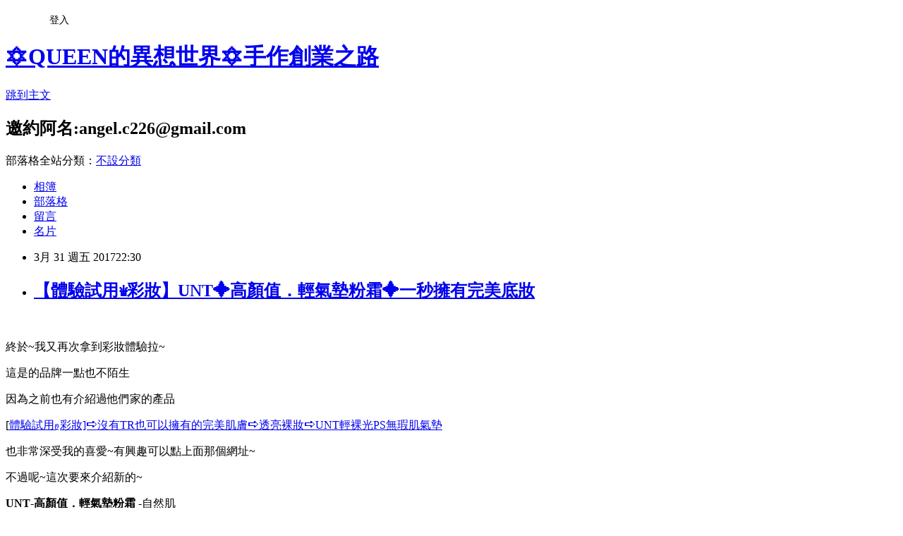

--- FILE ---
content_type: text/html; charset=utf-8
request_url: https://angelc226.pixnet.net/blog/posts/13306145096
body_size: 43647
content:
<!DOCTYPE html><html lang="zh-TW"><head><meta charSet="utf-8"/><meta name="viewport" content="width=device-width, initial-scale=1"/><link rel="stylesheet" href="https://static.1px.tw/blog-next/_next/static/chunks/b1e52b495cc0137c.css" data-precedence="next"/><link rel="stylesheet" href="/fix.css?v=202601221506" type="text/css" data-precedence="medium"/><link rel="stylesheet" href="https://s3.1px.tw/blog/theme/choc/iframe-popup.css?v=202601221506" type="text/css" data-precedence="medium"/><link rel="stylesheet" href="https://s3.1px.tw/blog/theme/choc/plugins.min.css?v=202601221506" type="text/css" data-precedence="medium"/><link rel="stylesheet" href="https://s3.1px.tw/blog/theme/choc/openid-comment.css?v=202601221506" type="text/css" data-precedence="medium"/><link rel="stylesheet" href="https://s3.1px.tw/blog/theme/choc/style.min.css?v=202601221506" type="text/css" data-precedence="medium"/><link rel="stylesheet" href="https://s3.1px.tw/blog/theme/choc/main.min.css?v=202601221506" type="text/css" data-precedence="medium"/><link rel="stylesheet" href="https://pimg.1px.tw/angelc226/assets/angelc226.css?v=202601221506" type="text/css" data-precedence="medium"/><link rel="stylesheet" href="https://s3.1px.tw/blog/theme/choc/author-info.css?v=202601221506" type="text/css" data-precedence="medium"/><link rel="stylesheet" href="https://s3.1px.tw/blog/theme/choc/idlePop.min.css?v=202601221506" type="text/css" data-precedence="medium"/><link rel="preload" as="script" fetchPriority="low" href="https://static.1px.tw/blog-next/_next/static/chunks/94688e2baa9fea03.js"/><script src="https://static.1px.tw/blog-next/_next/static/chunks/41eaa5427c45ebcc.js" async=""></script><script src="https://static.1px.tw/blog-next/_next/static/chunks/e2c6231760bc85bd.js" async=""></script><script src="https://static.1px.tw/blog-next/_next/static/chunks/94bde6376cf279be.js" async=""></script><script src="https://static.1px.tw/blog-next/_next/static/chunks/426b9d9d938a9eb4.js" async=""></script><script src="https://static.1px.tw/blog-next/_next/static/chunks/turbopack-5021d21b4b170dda.js" async=""></script><script src="https://static.1px.tw/blog-next/_next/static/chunks/ff1a16fafef87110.js" async=""></script><script src="https://static.1px.tw/blog-next/_next/static/chunks/e308b2b9ce476a3e.js" async=""></script><script src="https://static.1px.tw/blog-next/_next/static/chunks/2bf79572a40338b7.js" async=""></script><script src="https://static.1px.tw/blog-next/_next/static/chunks/d3c6eed28c1dd8e2.js" async=""></script><script src="https://static.1px.tw/blog-next/_next/static/chunks/d4d39cfc2a072218.js" async=""></script><script src="https://static.1px.tw/blog-next/_next/static/chunks/6a5d72c05b9cd4ba.js" async=""></script><script src="https://static.1px.tw/blog-next/_next/static/chunks/8af6103cf1375f47.js" async=""></script><script src="https://static.1px.tw/blog-next/_next/static/chunks/60d08651d643cedc.js" async=""></script><script src="https://static.1px.tw/blog-next/_next/static/chunks/0ae21416dac1fa83.js" async=""></script><script src="https://static.1px.tw/blog-next/_next/static/chunks/6d1100e43ad18157.js" async=""></script><script src="https://static.1px.tw/blog-next/_next/static/chunks/87eeaf7a3b9005e8.js" async=""></script><script src="https://static.1px.tw/blog-next/_next/static/chunks/ed01c75076819ebd.js" async=""></script><script src="https://static.1px.tw/blog-next/_next/static/chunks/a4df8fc19a9a82e6.js" async=""></script><title>【體驗試用♛彩妝】UNT✦高顏值．輕氣墊粉霜✦一秒擁有完美底妝</title><meta name="description" content=" "/><meta name="author" content="✡QUEEN的異想世界✡手作創業之路"/><meta name="google-adsense-platform-account" content="pub-2647689032095179"/><meta name="fb:app_id" content="101730233200171"/><link rel="canonical" href="https://angelc226.pixnet.net/blog/posts/13306145096"/><meta property="og:title" content="【體驗試用♛彩妝】UNT✦高顏值．輕氣墊粉霜✦一秒擁有完美底妝"/><meta property="og:description" content=" "/><meta property="og:url" content="https://angelc226.pixnet.net/blog/posts/13306145096"/><meta property="og:image" content="https://pimg.1px.tw/angelc226/1490971340-400954857.jpg"/><meta property="og:type" content="article"/><meta name="twitter:card" content="summary_large_image"/><meta name="twitter:title" content="【體驗試用♛彩妝】UNT✦高顏值．輕氣墊粉霜✦一秒擁有完美底妝"/><meta name="twitter:description" content=" "/><meta name="twitter:image" content="https://pimg.1px.tw/angelc226/1490971340-400954857.jpg"/><link rel="icon" href="/favicon.ico?favicon.a62c60e0.ico" sizes="32x32" type="image/x-icon"/><script src="https://static.1px.tw/blog-next/_next/static/chunks/a6dad97d9634a72d.js" noModule=""></script></head><body><!--$--><!--/$--><!--$?--><template id="B:0"></template><!--/$--><script>requestAnimationFrame(function(){$RT=performance.now()});</script><script src="https://static.1px.tw/blog-next/_next/static/chunks/94688e2baa9fea03.js" id="_R_" async=""></script><div hidden id="S:0"><script id="pixnet-vars">
        window.PIXNET = {
          post_id: "13306145096",
          name: "angelc226",
          user_id: 0,
          blog_id: "5923932",
          display_ads: true,
          ad_options: {"chictrip":false}
        };
      </script><script type="text/javascript" src="https://code.jquery.com/jquery-latest.min.js"></script><script id="json-ld-article-script" type="application/ld+json">{"@context":"https:\u002F\u002Fschema.org","@type":"BlogPosting","isAccessibleForFree":true,"mainEntityOfPage":{"@type":"WebPage","@id":"https:\u002F\u002Fangelc226.pixnet.net\u002Fblog\u002Fposts\u002F13306145096"},"headline":"【體驗試用♛彩妝】UNT✦高顏值．輕氣墊粉霜✦一秒擁有完美底妝","description":"\u003Cimg alt=\"FotorCreated.jpg\" src=\"https:\u002F\u002Fpic.pimg.tw\u002Fangelc226\u002F1490971340-400954857_n.jpg?v=1490971347\" title=\"FotorCreated.jpg\"\u003E\u003Cbr \u002F\u003E\u003Cbr\u003E\u003Cp style=\"text-align: center;\"\u003E\u003C\u002Fp\u003E\u003Cbr\u003E ","articleBody":"\u003Cp style=\"text-align:center\"\u003E\u003Ca href=\"http:\u002F\u002Fangelc226.pixnet.net\u002Falbum\u002Fphoto\u002F95665059\"\u003E\u003Cimg alt=\"FotorCreated.jpg\" src=\"https:\u002F\u002Fpimg.1px.tw\u002Fangelc226\u002F1490971340-400954857.jpg\" title=\"FotorCreated.jpg\"\u003E\u003C\u002Fa\u003E\u003C\u002Fp\u003E\n\n\u003Cp style=\"text-align: center;\"\u003E\u003Cscript src=\"\u002F\u002Fjs1.bloggerads.net\u002Fp_imprscript.aspx?bid=20151207000011&amp;pid=6348&amp;ppid=1\" async=\"\"\u003E\u003C\u002Fscript\u003E\u003C\u002Fp\u003E\n\n\u003Cp style=\"text-align: center;\"\u003E&nbsp;\u003C\u002Fp\u003E\n\n\u003Cp style=\"text-align: center;\"\u003E終於~我又再次拿到彩妝體驗拉~\u003C\u002Fp\u003E\n\n\u003Cp style=\"text-align: center;\"\u003E這是的品牌一點也不陌生\u003C\u002Fp\u003E\n\n\u003Cp style=\"text-align: center;\"\u003E因為之前也有介紹過他們家的產品\u003C\u002Fp\u003E\n\n\u003Cp style=\"text-align: center;\"\u003E[\u003Ca href=\"http:\u002F\u002Fangelc226.pixnet.net\u002Fblog\u002Fpost\u002F88602773\" ng-click=\"Articles.onTitleClick($event, item.status)\" ng-href=\"http:\u002F\u002Fangelc226.pixnet.net\u002Fblog\u002Fpost\u002F88602773\" style=\"box-sizing: border-box; background-color: rgb(246, 247, 250); color: rgb(53, 160, 218); text-decoration: none; line-height: inherit; outline: 0px; cursor: pointer; font-family: &quot;Helvetica Neue&quot;, Helvetica, Roboto, Arial, &quot;Microsoft JhengHei&quot;, &quot;Microsoft YaHei&quot;, &quot;WenQuanYi Micro Hei&quot;, sans-serif; font-size: 14px; font-style: normal; font-variant-ligatures: normal; font-variant-caps: normal; font-weight: normal; letter-spacing: normal; orphans: 2; text-align: left; text-indent: 0px; text-transform: none; white-space: nowrap; widows: 2; word-spacing: 0px; -webkit-text-stroke-width: 0px;\" target=\"_blank\"\u003E體驗試用ღ彩妝]➪沒有TR也可以擁有的完美肌膚➪透亮裸妝➪UNT輕裸光PS無瑕肌氣墊\u003C\u002Fa\u003E\u003C\u002Fp\u003E\n\n\u003Cp style=\"text-align: center;\"\u003E也非常深受我的喜愛~有興趣可以點上面那個網址~\u003C\u002Fp\u003E\n\n\u003Cp style=\"text-align: center;\"\u003E不過呢~這次要來介紹新的~\u003C\u002Fp\u003E\n\n\u003Cp style=\"text-align: center;\"\u003E\u003Cspan style=\"color:#FF0000\"\u003E\u003Cstrong class=\"HighLight\" style=\"-webkit-text-stroke-width:0px; background-color:rgb(255, 255, 255); box-sizing:border-box; color:rgb(248, 76, 76); font-family:helvetica,蘋果儷中黑,微軟正黑體,verdana,arial,sans-serif,新細明體; font-size:16px; font-style:normal; font-variant-caps:normal; font-variant-ligatures:normal; font-weight:bold; letter-spacing:normal; orphans:2; text-align:start; text-indent:0px; text-transform:none; white-space:normal; widows:2; word-break:break-all; word-spacing:0px; word-wrap:break-word\"\u003EUNT\u003C\u002Fstrong\u003E\u003Cspan class=\"HighLight\" style=\"-webkit-text-stroke-width:0px; background-color:rgb(255, 255, 255); box-sizing:border-box; font-style:normal; font-variant-caps:normal; font-variant-ligatures:normal; letter-spacing:normal; orphans:2; text-align:start; text-indent:0px; text-transform:none; white-space:normal; widows:2; word-break:break-all; word-spacing:0px; word-wrap:break-word\"\u003E-\u003C\u002Fspan\u003E\u003Cstrong class=\"HighLight\" style=\"-webkit-text-stroke-width:0px; background-color:rgb(255, 255, 255); box-sizing:border-box; color:rgb(248, 76, 76); font-family:helvetica,蘋果儷中黑,微軟正黑體,verdana,arial,sans-serif,新細明體; font-size:16px; font-style:normal; font-variant-caps:normal; font-variant-ligatures:normal; font-weight:bold; letter-spacing:normal; orphans:2; text-align:start; text-indent:0px; text-transform:none; white-space:normal; widows:2; word-break:break-all; word-spacing:0px; word-wrap:break-word\"\u003E高顏值．輕氣墊粉霜\u003C\u002Fstrong\u003E&nbsp;-自然肌\u003C\u002Fspan\u003E\u003C\u002Fp\u003E\n\n\u003Cp style=\"text-align:center\"\u003E\u003Ca href=\"http:\u002F\u002Fangelc226.pixnet.net\u002Falbum\u002Fphoto\u002F95665044\"\u003E\u003Cimg alt=\"2017-03-31-18-43-47.jpg\" src=\"https:\u002F\u002Fpimg.1px.tw\u002Fangelc226\u002F1490971338-898776366.jpg\" title=\"2017-03-31-18-43-47.jpg\"\u003E\u003C\u002Fa\u003E\u003C\u002Fp\u003E\n\n\u003Cp style=\"text-align: center;\"\u003E&nbsp;\u003C\u002Fp\u003E\n\n\u003Cp style=\"text-align: center;\"\u003E而且我在選氣墊粉餅的時候\u003C\u002Fp\u003E\n\n\u003Cp style=\"text-align: center;\"\u003E我比較在意的事情就是保濕度跟遮瑕度\u003C\u002Fp\u003E\n\n\u003Cp style=\"text-align: center;\"\u003E因為我本身是會過敏的人\u003C\u002Fp\u003E\n\n\u003Cp style=\"text-align: center;\"\u003E所以臉上偶爾會有一點紅紅的~還有容易有黑眼圈~\u003C\u002Fp\u003E\n\n\u003Cp style=\"text-align:center\"\u003E\u003Ca href=\"http:\u002F\u002Fangelc226.pixnet.net\u002Falbum\u002Fphoto\u002F95665041\"\u003E\u003Cimg alt=\"2017-03-31-18-44-14.jpg\" src=\"https:\u002F\u002Fpimg.1px.tw\u002Fangelc226\u002F1490971338-3982733129.jpg\" title=\"2017-03-31-18-44-14.jpg\"\u003E\u003C\u002Fa\u003E\u003C\u002Fp\u003E\n\n\u003Cp style=\"text-align: center;\"\u003E&nbsp;\u003C\u002Fp\u003E\n\n\u003Cp style=\"text-align: center;\"\u003E盒裝質感不錯~背面也有詳細的介紹文\u003C\u002Fp\u003E\n\n\u003Cp style=\"text-align: center;\"\u003E氣墊粉餅本身是黑色的~\u003C\u002Fp\u003E\n\n\u003Cp style=\"text-align: center;\"\u003E黑色就是很有時尚感~還有反光鏡面~\u003C\u002Fp\u003E\n\n\u003Cp style=\"text-align:center\"\u003E\u003Ca href=\"http:\u002F\u002Fangelc226.pixnet.net\u002Falbum\u002Fphoto\u002F95665047\"\u003E\u003Cimg alt=\"2017-03-31-18-44-52.jpg\" src=\"https:\u002F\u002Fpimg.1px.tw\u002Fangelc226\u002F1490971338-548854898.jpg\" title=\"2017-03-31-18-44-52.jpg\"\u003E\u003C\u002Fa\u003E\u003C\u002Fp\u003E\n\n\u003Cp style=\"text-align: center;\"\u003E&nbsp;\u003C\u002Fp\u003E\n\n\u003Cp style=\"text-align: center;\"\u003E打開裡面有附一個粉撲\u003C\u002Fp\u003E\n\n\u003Cp style=\"text-align: center;\"\u003E他的粉撲很軟~質感不錯~\u003C\u002Fp\u003E\n\n\u003Cp style=\"text-align: center;\"\u003E我個人是可以接受的~\u003C\u002Fp\u003E\n\n\u003Cp style=\"text-align: center;\"\u003E不像有些粉撲，質感真的不是很好\u003C\u002Fp\u003E\n\n\u003Cp style=\"text-align: center;\"\u003E讓我都會直接買替換的取代掉\u003C\u002Fp\u003E\n\n\u003Cp style=\"text-align: center;\"\u003E不過這個我可以接受\u003C\u002Fp\u003E\n\n\u003Cp style=\"text-align:center\"\u003E\u003Ca href=\"http:\u002F\u002Fangelc226.pixnet.net\u002Falbum\u002Fphoto\u002F95665050\"\u003E\u003Cimg alt=\"2017-03-31-18-45-10.jpg\" src=\"https:\u002F\u002Fpimg.1px.tw\u002Fangelc226\u002F1490971338-796167699.jpg\" title=\"2017-03-31-18-45-10.jpg\"\u003E\u003C\u002Fa\u003E\u003C\u002Fp\u003E\n\n\u003Cp style=\"text-align: center;\"\u003E&nbsp;\u003C\u002Fp\u003E\n\n\u003Cp style=\"text-align: center;\"\u003E收到裡面長這樣\u003C\u002Fp\u003E\n\n\u003Cp style=\"text-align: center;\"\u003E其實我不知道是本身就長這樣呢~\u003C\u002Fp\u003E\n\n\u003Cp style=\"text-align: center;\"\u003E還是粉芯沒有均勻~這點我不太清楚\u003C\u002Fp\u003E\n\n\u003Cp style=\"text-align: center;\"\u003E不過不影響使用就是了~\u003C\u002Fp\u003E\n\n\u003Cp style=\"text-align:center\"\u003E\u003Ca href=\"http:\u002F\u002Fangelc226.pixnet.net\u002Falbum\u002Fphoto\u002F95665053\"\u003E\u003Cimg alt=\"2017-03-31-18-45-29.jpg\" src=\"https:\u002F\u002Fpimg.1px.tw\u002Fangelc226\u002F1490971339-1555020048.jpg\" title=\"2017-03-31-18-45-29.jpg\"\u003E\u003C\u002Fa\u003E\u003C\u002Fp\u003E\n\n\u003Cp style=\"text-align: center;\"\u003E&nbsp;\u003C\u002Fp\u003E\n\n\u003Cp style=\"text-align: center;\"\u003E盒子的背面長這樣\u003C\u002Fp\u003E\n\n\u003Cp style=\"text-align: center;\"\u003E使用完以後~還可以替換粉芯唷~\u003C\u002Fp\u003E\n\n\u003Cp style=\"text-align: center;\"\u003E而且阿~這次的\u003Cspan style=\"color:#FF0000\"\u003EUNT高顏值．輕氣墊粉霜\u003C\u002Fspan\u003E\u003C\u002Fp\u003E\n\n\u003Cp style=\"text-align: center;\"\u003E還有升級了!!! 跟之前的不一樣~\u003C\u002Fp\u003E\n\n\u003Cp style=\"text-align: center;\"\u003E更輕、更薄、更透、更亮\u003C\u002Fp\u003E\n\n\u003Cp style=\"text-align: center;\"\u003E而且還有玻尿酸&amp;水解膠原蛋白　\u003C\u002Fp\u003E\n\n\u003Cp style=\"text-align: center;\"\u003E高效保濕精華，肌膚水光透亮，光彩Q彈\u003C\u002Fp\u003E\n\n\u003Cp style=\"text-align: center;\"\u003E獨特裸光魔力網　一抹輕透立現微霧光妝感，妝容更精緻\u003C\u002Fp\u003E\n\n\u003Cp style=\"text-align: center;\"\u003E內含美容成份　龍頭竹萃取－抗氧化&amp; 山櫻花萃取－亮白\u003C\u002Fp\u003E\n\n\u003Cp style=\"text-align: center;\"\u003E特殊保水薄膜，妝感更持久\u003C\u002Fp\u003E\n\n\u003Cp style=\"text-align: center;\"\u003ESPF50 PA+++　最強防禦力，日常防護更安心\u003C\u002Fp\u003E\n\n\u003Cp style=\"text-align:center\"\u003E\u003Ca href=\"http:\u002F\u002Fangelc226.pixnet.net\u002Falbum\u002Fphoto\u002F95665056\"\u003E\u003Cimg alt=\"2017-03-31-18-45-46.jpg\" src=\"https:\u002F\u002Fpimg.1px.tw\u002Fangelc226\u002F1490971339-690563341.jpg\" title=\"2017-03-31-18-45-46.jpg\"\u003E\u003C\u002Fa\u003E\u003C\u002Fp\u003E\n\n\u003Cp style=\"text-align: center;\"\u003E&nbsp;\u003C\u002Fp\u003E\n\n\u003Cp style=\"text-align: center;\"\u003E接下來就來體驗看看拉~\u003C\u002Fp\u003E\n\n\u003Cp style=\"text-align: center;\"\u003E使用前~可以看到我的臉\u003C\u002Fp\u003E\n\n\u003Cp style=\"text-align: center;\"\u003E過敏紅紅的~可能是因為皮膚太薄了~\u003C\u002Fp\u003E\n\n\u003Cp style=\"text-align: center;\"\u003E還有很深的黑眼圈~\u003C\u002Fp\u003E\n\n\u003Cp style=\"text-align: center;\"\u003E使用後~紅紅區塊沒有那麼明顯了\u003C\u002Fp\u003E\n\n\u003Cp style=\"text-align: center;\"\u003E變成了自然的腮紅色\u003C\u002Fp\u003E\n\n\u003Cp style=\"text-align: center;\"\u003E黑眼圈也被遮掉了許多~\u003C\u002Fp\u003E\n\n\u003Cp style=\"text-align: center;\"\u003E不會看起來那麼可怕~\u003C\u002Fp\u003E\n\n\u003Cp style=\"text-align: center;\"\u003E&nbsp;\u003C\u002Fp\u003E\n\n\u003Cp style=\"text-align:center\"\u003E\u003Ca href=\"http:\u002F\u002Fangelc226.pixnet.net\u002Falbum\u002Fphoto\u002F95665035\"\u003E\u003Cimg alt=\"02.jpg\" src=\"https:\u002F\u002Fpimg.1px.tw\u002Fangelc226\u002F1490971338-1497452023.jpg\" title=\"02.jpg\"\u003E\u003C\u002Fa\u003E\u003C\u002Fp\u003E\n\n\u003Cp style=\"text-align: center;\"\u003E&nbsp;\u003C\u002Fp\u003E\n\n\u003Cp style=\"text-align: center;\"\u003E畫完以後~\u003C\u002Fp\u003E\n\n\u003Cp style=\"text-align: center;\"\u003E我只擦了一個口紅而已\u003C\u002Fp\u003E\n\n\u003Cp style=\"text-align: center;\"\u003E看起來~皮膚就是很好~\u003C\u002Fp\u003E\n\n\u003Cp style=\"text-align: center;\"\u003E妝感也不會太重\u003C\u002Fp\u003E\n\n\u003Cp style=\"text-align: center;\"\u003E很自然~也不會油膩，不會死板板假假的感覺~\u003C\u002Fp\u003E\n\n\u003Cp style=\"text-align:center\"\u003E\u003Ca href=\"http:\u002F\u002Fangelc226.pixnet.net\u002Falbum\u002Fphoto\u002F95665032\"\u003E\u003Cimg alt=\"03.jpg\" src=\"https:\u002F\u002Fpimg.1px.tw\u002Fangelc226\u002F1490971338-1235397194.jpg\" title=\"03.jpg\"\u003E\u003C\u002Fa\u003E\u003C\u002Fp\u003E\n\n\u003Cp style=\"text-align: center;\"\u003E&nbsp;\u003C\u002Fp\u003E\n\n\u003Cp style=\"text-align: center;\"\u003E小小一個，可以隨身攜帶\u003C\u002Fp\u003E\n\n\u003Cp style=\"text-align: center;\"\u003E隨時隨地可以補妝\u003C\u002Fp\u003E\n\n\u003Cp style=\"text-align: center;\"\u003E還有這款特殊裸光魔力網均勻過篩粉霜\u003C\u002Fp\u003E\n\n\u003Cp style=\"text-align: center;\"\u003E可以控制粉霜用量，很好上手~不會妝感太重\u003C\u002Fp\u003E\n\n\u003Cp style=\"text-align: center;\"\u003E粉撲還是特製氣墊專用粉撲\u003C\u002Fp\u003E\n\n\u003Cp style=\"text-align: center;\"\u003E輕薄更勝一般海綿材質\u003C\u002Fp\u003E\n\n\u003Cp style=\"text-align: center;\"\u003E拍出透亮底妝毫不費力\u003C\u002Fp\u003E\n\n\u003Cp style=\"text-align:center\"\u003E\u003Ca href=\"http:\u002F\u002Fangelc226.pixnet.net\u002Falbum\u002Fphoto\u002F95665029\"\u003E\u003Cimg alt=\"001.jpg\" src=\"https:\u002F\u002Fpimg.1px.tw\u002Fangelc226\u002F1490971337-3894089993.jpg\" title=\"001.jpg\"\u003E\u003C\u002Fa\u003E\u003C\u002Fp\u003E\n\n\u003Cp style=\"text-align: center;\"\u003E&nbsp;\u003C\u002Fp\u003E\n\n\u003Cp style=\"margin: 0px 0px 1em; padding: 0px; color: rgb(102, 102, 102); font-family: Helvetica, Arial, &quot;LiHei Pro&quot;, PMingLiU, sans-serif; font-size: 13px; font-style: normal; font-variant-ligatures: normal; font-variant-caps: normal; font-weight: normal; letter-spacing: normal; orphans: 2; text-indent: 0px; text-transform: none; white-space: normal; widows: 2; word-spacing: 0px; -webkit-text-stroke-width: 0px; background-color: rgb(255, 255, 255); text-align: center;\"\u003E\u003Cimg alt=\"\" height=\"20\" src=\"http:\u002F\u002Fs.pixfs.net\u002Ff.pixnet.net\u002Fimages\u002Femotions\u002F020.gif\" style=\"border: 0px;\" title=\"\" width=\"20\"\u003E了解更多\u003Cimg alt=\"\" height=\"20\" src=\"http:\u002F\u002Fs.pixfs.net\u002Ff.pixnet.net\u002Fimages\u002Femotions\u002F020.gif\" style=\"border: 0px;\" title=\"\" width=\"20\"\u003E\u003C\u002Fp\u003E\n\n\u003Cp style=\"margin: 0px 0px 1em; padding: 0px; color: rgb(102, 102, 102); font-family: Helvetica, Arial, &quot;LiHei Pro&quot;, PMingLiU, sans-serif; font-size: 13px; font-style: normal; font-variant-ligatures: normal; font-variant-caps: normal; font-weight: normal; letter-spacing: normal; orphans: 2; text-indent: 0px; text-transform: none; white-space: normal; widows: 2; word-spacing: 0px; -webkit-text-stroke-width: 0px; background-color: rgb(255, 255, 255); text-align: center;\"\u003E\u003Ca href=\"http:\u002F\u002Fw.unt.tw\u002F6Ta\" style=\"box-sizing: border-box; word-wrap: break-word; word-break: break-all; color: rgb(69, 200, 171); cursor: pointer; text-decoration: underline; font-family: Helvetica, 蘋果儷中黑, 微軟正黑體, Verdana, Arial, sans-serif, 新細明體; font-size: 16px; font-style: normal; font-variant-ligatures: normal; font-variant-caps: normal; font-weight: normal; letter-spacing: normal; orphans: 2; text-align: start; text-indent: 0px; text-transform: none; white-space: normal; widows: 2; word-spacing: 0px; -webkit-text-stroke-width: 0px; background-color: rgb(255, 255, 255);\" target=\"_blank\"\u003Ehttp:\u002F\u002Fw.unt.tw\u002F6Ta\u003C\u002Fa\u003E\u003C\u002Fp\u003E\n\n\u003Cp style=\"margin: 0px 0px 1em; padding: 0px; color: rgb(102, 102, 102); font-family: Helvetica, Arial, &quot;LiHei Pro&quot;, PMingLiU, sans-serif; font-size: 13px; font-style: normal; font-variant-ligatures: normal; font-variant-caps: normal; font-weight: normal; letter-spacing: normal; orphans: 2; text-indent: 0px; text-transform: none; white-space: normal; widows: 2; word-spacing: 0px; -webkit-text-stroke-width: 0px; background-color: rgb(255, 255, 255); text-align: center;\"\u003E&nbsp;\u003C\u002Fp\u003E\n\n\u003Cp style=\"margin: 0px 0px 1em; padding: 0px; color: rgb(102, 102, 102); font-family: Helvetica, Arial, &quot;LiHei Pro&quot;, PMingLiU, sans-serif; font-size: 13px; font-style: normal; font-variant-ligatures: normal; font-variant-caps: normal; font-weight: normal; letter-spacing: normal; orphans: 2; text-indent: 0px; text-transform: none; white-space: normal; widows: 2; word-spacing: 0px; -webkit-text-stroke-width: 0px; background-color: rgb(255, 255, 255); text-align: center;\"\u003E\u003Cimg alt=\"\" height=\"20\" src=\"http:\u002F\u002Fs.pixfs.net\u002Ff.pixnet.net\u002Fimages\u002Femotions\u002F023.gif\" style=\"border: 0px; color: rgb(139, 25, 16); font-family: Helvetica, Arial, &quot;LiHei Pro&quot;, PMingLiU, sans-serif; font-size: 13px; font-style: normal; font-variant-ligatures: normal; font-variant-caps: normal; font-weight: normal; letter-spacing: normal; line-height: 26px; text-align: center; text-indent: 0px; text-transform: none; white-space: normal; widows: 1; word-spacing: 0px; -webkit-text-stroke-width: 0px; background-color: rgb(255, 255, 255);\" title=\"\" width=\"20\"\u003E\u003Cspan style=\"-webkit-text-stroke-width:0px; background-color:rgb(255, 255, 255); color:rgb(139, 25, 16); display:inline !important; float:none; font-family:helvetica,arial,lihei pro,pmingliu,sans-serif; font-size:13px; font-style:normal; font-variant-caps:normal; font-variant-ligatures:normal; font-weight:normal; letter-spacing:normal; line-height:26px; text-align:center; text-indent:0px; text-transform:none; white-space:normal; widows:1; word-spacing:0px\"\u003E本人皆為親自試用過後的體驗心得((非商業性質))僅供參考~\u003C\u002Fspan\u003E\u003Cimg alt=\"\" height=\"20\" src=\"http:\u002F\u002Fs.pixfs.net\u002Ff.pixnet.net\u002Fimages\u002Femotions\u002F023.gif\" style=\"border: 0px; color: rgb(139, 25, 16); font-family: Helvetica, Arial, &quot;LiHei Pro&quot;, PMingLiU, sans-serif; font-size: 13px; font-style: normal; font-variant-ligatures: normal; font-variant-caps: normal; font-weight: normal; letter-spacing: normal; line-height: 26px; text-align: center; text-indent: 0px; text-transform: none; white-space: normal; widows: 1; word-spacing: 0px; -webkit-text-stroke-width: 0px; background-color: rgb(255, 255, 255);\" title=\"\" width=\"20\"\u003E\u003Cbr style=\"color: rgb(139, 25, 16); font-family: Helvetica, Arial, &quot;LiHei Pro&quot;, PMingLiU, sans-serif; font-size: 13px; font-style: normal; font-variant-ligatures: normal; font-variant-caps: normal; font-weight: normal; letter-spacing: normal; line-height: 26px; text-align: center; text-indent: 0px; text-transform: none; white-space: normal; widows: 1; word-spacing: 0px; -webkit-text-stroke-width: 0px; background-color: rgb(255, 255, 255);\"\u003E\n\u003Cspan style=\"-webkit-text-stroke-width:0px; background-color:rgb(255, 255, 255); color:rgb(139, 25, 16); display:inline !important; float:none; font-family:helvetica,arial,lihei pro,pmingliu,sans-serif; font-size:13px; font-style:normal; font-variant-caps:normal; font-variant-ligatures:normal; font-weight:normal; letter-spacing:normal; line-height:26px; text-align:center; text-indent:0px; text-transform:none; white-space:normal; widows:1; word-spacing:0px\"\u003E產品成分及功效說明，引用商品或官網(含粉絲團)所載，不等於宣稱具有療效\u003C\u002Fspan\u003E\u003Cbr style=\"color: rgb(139, 25, 16); font-family: Helvetica, Arial, &quot;LiHei Pro&quot;, PMingLiU, sans-serif; font-size: 13px; font-style: normal; font-variant-ligatures: normal; font-variant-caps: normal; font-weight: normal; letter-spacing: normal; line-height: 26px; text-align: center; text-indent: 0px; text-transform: none; white-space: normal; widows: 1; word-spacing: 0px; -webkit-text-stroke-width: 0px; background-color: rgb(255, 255, 255);\"\u003E\n\u003Cspan style=\"-webkit-text-stroke-width:0px; background-color:rgb(255, 255, 255); color:rgb(139, 25, 16); display:inline !important; float:none; font-family:helvetica,arial,lihei pro,pmingliu,sans-serif; font-size:13px; font-style:normal; font-variant-caps:normal; font-variant-ligatures:normal; font-weight:normal; letter-spacing:normal; line-height:26px; text-align:center; text-indent:0px; text-transform:none; white-space:normal; widows:1; word-spacing:0px\"\u003E每個人使用習慣、體質不同，實際效果依每人體驗為主\u003C\u002Fspan\u003E\u003Cbr style=\"color: rgb(139, 25, 16); font-family: Helvetica, Arial, &quot;LiHei Pro&quot;, PMingLiU, sans-serif; font-size: 13px; font-style: normal; font-variant-ligatures: normal; font-variant-caps: normal; font-weight: normal; letter-spacing: normal; line-height: 26px; text-align: center; text-indent: 0px; text-transform: none; white-space: normal; widows: 1; word-spacing: 0px; -webkit-text-stroke-width: 0px; background-color: rgb(255, 255, 255);\"\u003E\n\u003Cimg alt=\"\" height=\"20\" src=\"http:\u002F\u002Fs.pixfs.net\u002Ff.pixnet.net\u002Fimages\u002Femotions\u002F054.gif\" style=\"border: 0px; color: rgb(139, 25, 16); font-family: Helvetica, Arial, &quot;LiHei Pro&quot;, PMingLiU, sans-serif; font-size: 13px; font-style: normal; font-variant-ligatures: normal; font-variant-caps: normal; font-weight: normal; letter-spacing: normal; line-height: 26px; text-align: center; text-indent: 0px; text-transform: none; white-space: normal; widows: 1; word-spacing: 0px; -webkit-text-stroke-width: 0px; background-color: rgb(255, 255, 255);\" title=\"\" width=\"20\"\u003E\u003Cspan style=\"-webkit-text-stroke-width:0px; background-color:rgb(255, 255, 255); color:rgb(139, 25, 16); display:inline !important; float:none; font-family:helvetica,arial,lihei pro,pmingliu,sans-serif; font-size:13px; font-style:normal; font-variant-caps:normal; font-variant-ligatures:normal; font-weight:normal; letter-spacing:normal; line-height:26px; text-align:center; text-indent:0px; text-transform:none; white-space:normal; widows:1; word-spacing:0px\"\u003E如使用後有不適，請就醫治療\u003C\u002Fspan\u003E\u003Cspan\u003E&nbsp;\u003C\u002Fspan\u003E\u003Cimg alt=\"\" height=\"20\" src=\"http:\u002F\u002Fs.pixfs.net\u002Ff.pixnet.net\u002Fimages\u002Femotions\u002F053.gif\" style=\"border: 0px;\" title=\"\" width=\"20\"\u003E\u003C\u002Fp\u003E\n\n\u003Cp style=\"margin: 0px 0px 1em; padding: 0px; color: rgb(102, 102, 102); font-family: Helvetica, Arial, &quot;LiHei Pro&quot;, PMingLiU, sans-serif; font-size: 13px; font-style: normal; font-variant-ligatures: normal; font-variant-caps: normal; font-weight: normal; letter-spacing: normal; orphans: 2; text-indent: 0px; text-transform: none; white-space: normal; widows: 2; word-spacing: 0px; -webkit-text-stroke-width: 0px; background-color: rgb(255, 255, 255); text-align: center;\"\u003E&nbsp;\u003C\u002Fp\u003E\n\n\u003Cp style=\"margin: 0px 0px 1em; padding: 0px; color: rgb(102, 102, 102); font-family: Helvetica, Arial, &quot;LiHei Pro&quot;, PMingLiU, sans-serif; font-size: 13px; font-style: normal; font-variant-ligatures: normal; font-variant-caps: normal; font-weight: normal; letter-spacing: normal; orphans: 2; text-indent: 0px; text-transform: none; white-space: normal; widows: 2; word-spacing: 0px; -webkit-text-stroke-width: 0px; background-color: rgb(255, 255, 255); text-align: center;\"\u003E\u003Cimg alt=\"\" height=\"20\" src=\"http:\u002F\u002Fs.pixfs.net\u002Ff.pixnet.net\u002Fimages\u002Femotions\u002F028.gif\" style=\"border: 0px; color: rgb(102, 102, 102); font-family: Helvetica, Arial, &quot;LiHei Pro&quot;, PMingLiU, sans-serif; font-size: 13px; font-style: normal; font-variant-ligatures: normal; font-variant-caps: normal; font-weight: normal; letter-spacing: normal; orphans: 2; text-align: center; text-indent: 0px; text-transform: none; white-space: normal; widows: 2; word-spacing: 0px; -webkit-text-stroke-width: 0px;\" title=\"\" width=\"20\"\u003E\u003Cspan style=\"-webkit-text-stroke-width:0px; background-color:rgb(255, 255, 255); color:rgb(102, 102, 102); display:inline !important; float:none; font-family:helvetica,arial,lihei pro,pmingliu,sans-serif; font-size:13px; font-style:normal; font-variant-caps:normal; font-variant-ligatures:normal; font-weight:normal; letter-spacing:normal; orphans:2; text-align:center; text-indent:0px; text-transform:none; white-space:normal; widows:2; word-spacing:0px\"\u003E&nbsp;\u003C\u002Fspan\u003E\u003Cimg alt=\"\" height=\"20\" src=\"http:\u002F\u002Fs.pixfs.net\u002Ff.pixnet.net\u002Fimages\u002Femotions\u002F021.gif\" style=\"border: 0px; color: rgb(102, 102, 102); font-family: Helvetica, Arial, &quot;LiHei Pro&quot;, PMingLiU, sans-serif; font-size: 13px; font-style: normal; font-variant-ligatures: normal; font-variant-caps: normal; font-weight: normal; letter-spacing: normal; orphans: 2; text-align: center; text-indent: 0px; text-transform: none; white-space: normal; widows: 2; word-spacing: 0px; -webkit-text-stroke-width: 0px;\" title=\"\" width=\"20\"\u003E\u003Cspan style=\"-webkit-text-stroke-width:0px; background-color:rgb(255, 255, 255); color:rgb(102, 102, 102); display:inline !important; float:none; font-family:helvetica,arial,lihei pro,pmingliu,sans-serif; font-size:13px; font-style:normal; font-variant-caps:normal; font-variant-ligatures:normal; font-weight:normal; letter-spacing:normal; orphans:2; text-align:center; text-indent:0px; text-transform:none; white-space:normal; widows:2; word-spacing:0px\"\u003E&nbsp;更多文章&nbsp;\u003C\u002Fspan\u003E\u003Cimg alt=\"\" height=\"20\" src=\"http:\u002F\u002Fs.pixfs.net\u002Ff.pixnet.net\u002Fimages\u002Femotions\u002F021.gif\" style=\"border: 0px; color: rgb(102, 102, 102); font-family: Helvetica, Arial, &quot;LiHei Pro&quot;, PMingLiU, sans-serif; font-size: 13px; font-style: normal; font-variant-ligatures: normal; font-variant-caps: normal; font-weight: normal; letter-spacing: normal; orphans: 2; text-align: center; text-indent: 0px; text-transform: none; white-space: normal; widows: 2; word-spacing: 0px; -webkit-text-stroke-width: 0px;\" title=\"\" width=\"20\"\u003E\u003Cimg alt=\"\" height=\"20\" src=\"http:\u002F\u002Fs.pixfs.net\u002Ff.pixnet.net\u002Fimages\u002Femotions\u002F028.gif\" style=\"border: 0px; color: rgb(102, 102, 102); font-family: Helvetica, Arial, &quot;LiHei Pro&quot;, PMingLiU, sans-serif; font-size: 13px; font-style: normal; font-variant-ligatures: normal; font-variant-caps: normal; font-weight: normal; letter-spacing: normal; orphans: 2; text-align: center; text-indent: 0px; text-transform: none; white-space: normal; widows: 2; word-spacing: 0px; -webkit-text-stroke-width: 0px;\" title=\"\" width=\"20\"\u003E\u003C\u002Fp\u003E\n\n\u003Ch2 style=\"margin: 0px; padding: 0px; font-size: 15px; font-weight: normal; color: rgb(102, 102, 102); font-family: Helvetica, Arial, &quot;LiHei Pro&quot;, PMingLiU, sans-serif; font-style: normal; font-variant-ligatures: normal; font-variant-caps: normal; letter-spacing: normal; orphans: 2; text-indent: 0px; text-transform: none; white-space: normal; widows: 2; word-spacing: 0px; -webkit-text-stroke-width: 0px; background-color: rgb(255, 255, 255); text-align: center;\"\u003E\u003Ca href=\"http:\u002F\u002Fangelc226.pixnet.net\u002Fblog\u002Fpost\u002F300221047\" ng-click=\"Articles.onTitleClick($event, item.status)\" ng-href=\"http:\u002F\u002Fangelc226.pixnet.net\u002Fblog\u002Fpost\u002F300221047\" style=\"color: rgb(53, 160, 218); text-decoration: none; box-sizing: border-box; background-color: rgb(246, 247, 250); line-height: inherit; outline: 0px; cursor: pointer; font-family: &quot;Helvetica Neue&quot;, Helvetica, Roboto, Arial, &quot;Microsoft JhengHei&quot;, &quot;Microsoft YaHei&quot;, &quot;WenQuanYi Micro Hei&quot;, sans-serif; font-size: 14px; font-style: normal; font-variant-ligatures: normal; font-variant-caps: normal; font-weight: normal; letter-spacing: normal; orphans: 2; text-align: left; text-indent: 0px; text-transform: none; white-space: nowrap; widows: 2; word-spacing: 0px; -webkit-text-stroke-width: 0px;\" target=\"_blank\"\u003E【懶人包】2月圖文目錄懶人包❤❤\u003C\u002Fa\u003E\u003C\u002Fh2\u003E\n\n\u003Cp style=\"margin: 0px 0px 1em; padding: 0px; color: rgb(102, 102, 102); font-family: Helvetica, Arial, &quot;LiHei Pro&quot;, PMingLiU, sans-serif; font-size: 13px; font-style: normal; font-variant-ligatures: normal; font-variant-caps: normal; font-weight: normal; letter-spacing: normal; orphans: 2; text-align: start; text-indent: 0px; text-transform: none; white-space: normal; widows: 2; word-spacing: 0px; -webkit-text-stroke-width: 0px; background-color: rgb(255, 255, 255);\"\u003E&nbsp;\u003C\u002Fp\u003E\n\n\u003Cp style=\"margin: 0px 0px 1em; padding: 0px; color: rgb(102, 102, 102); font-family: Helvetica, Arial, &quot;LiHei Pro&quot;, PMingLiU, sans-serif; font-size: 13px; font-style: normal; font-variant-ligatures: normal; font-variant-caps: normal; font-weight: normal; letter-spacing: normal; orphans: 2; text-indent: 0px; text-transform: none; white-space: normal; widows: 2; word-spacing: 0px; -webkit-text-stroke-width: 0px; background-color: rgb(255, 255, 255); text-align: center;\"\u003E\u003Ca href=\"https:\u002F\u002Fwww.youtube.com\u002Fchannel\u002FUCuWPt26iBVWuoFyvkcp-7fw\" style=\"color: rgb(0, 0, 0); text-decoration: underline;\" target=\"_blank\"\u003E\u003Cimg alt=\"youtube\" height=\"156\" src=\"https:\u002F\u002Fpimg.1px.tw\u002Fangelc226\u002F1453013533-1544052756.gif\" style=\"border: 0px;\" title=\"\" width=\"220\"\u003E\u003C\u002Fa\u003E\u003Cspan\u003E​\u003C\u002Fspan\u003E\u003Cspan\u003E&nbsp;\u003C\u002Fspan\u003E\u003Cspan\u003E​\u003C\u002Fspan\u003E\u003Ca href=\"https:\u002F\u002Fwww.instagram.com\u002Fqueen_c226\u002F\" style=\"color: rgb(0, 0, 0); text-decoration: underline;\" target=\"_blank\"\u003E\u003Cimg alt=\"instagram\" height=\"156\" src=\"https:\u002F\u002Fpimg.1px.tw\u002Fangelc226\u002F1453013668-155659372.gif\" style=\"border: 0px;\" title=\"\" width=\"219\"\u003E\u003C\u002Fa\u003E\u003Cspan\u003E​\u003C\u002Fspan\u003E\u003C\u002Fp\u003E\n\n\u003Cp style=\"margin: 0px 0px 1em; padding: 0px; color: rgb(102, 102, 102); font-family: Helvetica, Arial, &quot;LiHei Pro&quot;, PMingLiU, sans-serif; font-size: 13px; font-style: normal; font-variant-ligatures: normal; font-variant-caps: normal; font-weight: normal; letter-spacing: normal; orphans: 2; text-indent: 0px; text-transform: none; white-space: normal; widows: 2; word-spacing: 0px; -webkit-text-stroke-width: 0px; background-color: rgb(255, 255, 255); text-align: center;\"\u003E&nbsp;\u003C\u002Fp\u003E\n\n\u003Cp style=\"margin: 0px 0px 1em; padding: 0px; color: rgb(102, 102, 102); font-family: Helvetica, Arial, &quot;LiHei Pro&quot;, PMingLiU, sans-serif; font-size: 13px; font-style: normal; font-variant-ligatures: normal; font-variant-caps: normal; font-weight: normal; letter-spacing: normal; orphans: 2; text-indent: 0px; text-transform: none; white-space: normal; widows: 2; word-spacing: 0px; -webkit-text-stroke-width: 0px; background-color: rgb(255, 255, 255); text-align: center;\"\u003E\u003Ca href=\"https:\u002F\u002Fwww.facebook.com\u002Fpeople\u002F%E9%99%B3%E5%90%8D%E6%85%A7\u002F100004084190044\" style=\"color: rgb(59, 89, 152); text-decoration: none; font-family: &quot;lucida grande&quot;, tahoma, verdana, arial, sans-serif; font-size: 11px; font-variant-ligatures: normal; font-variant-caps: normal; font-style: normal; font-weight: normal;\" target=\"_TOP\" title=\"陳名慧\"\u003E陳名慧\u003C\u002Fa\u003E\u003Cbr\u003E\n\u003Ca href=\"https:\u002F\u002Fwww.facebook.com\u002Fpeople\u002F%E9%99%B3%E5%90%8D%E6%85%A7\u002F100004084190044\" style=\"color: rgb(0, 0, 0); text-decoration: underline;\" target=\"_TOP\" title=\"陳名慧\"\u003E\u003Cimg alt=\"\" class=\"img\" src=\"https:\u002F\u002Fbadge.facebook.com\u002Fbadge\u002F100004084190044.872.1031258834.png\" style=\"border: 0px;\" title=\"\"\u003E\u003C\u002Fa\u003E\u003Cbr\u003E\n\u003Ca href=\"https:\u002F\u002Fwww.facebook.com\u002Fbadges\u002F\" style=\"color: rgb(59, 89, 152); text-decoration: none; font-family: &quot;lucida grande&quot;, tahoma, verdana, arial, sans-serif; font-size: 11px; font-variant-ligatures: normal; font-variant-caps: normal; font-style: normal; font-weight: normal;\" target=\"_TOP\" title=\"建立你的名片貼！\"\u003E建立你的名片貼\u003C\u002Fa\u003E\u003C\u002Fp\u003E\n\n\u003Cp style=\"margin: 0px 0px 1em; padding: 0px; color: rgb(102, 102, 102); font-family: Helvetica, Arial, &quot;LiHei Pro&quot;, PMingLiU, sans-serif; font-size: 13px; font-style: normal; font-variant-ligatures: normal; font-variant-caps: normal; font-weight: normal; letter-spacing: normal; orphans: 2; text-indent: 0px; text-transform: none; white-space: normal; widows: 2; word-spacing: 0px; -webkit-text-stroke-width: 0px; background-color: rgb(255, 255, 255); text-align: center;\"\u003E\u003Cspan\u003E\u003Ciframe allowtransparency=\"true\" frameborder=\"0\" scrolling=\"no\" src=\"http:\u002F\u002Fwww.facebook.com\u002Fplugins\u002Ffollow?href=https%3A%2F%2Fwww.facebook.com%2Fprofile.php%3Fid%3D100004084190044&amp;layout=standard&amp;show_faces=true&amp;colorscheme=light&amp;width=450&amp;height=80\" style=\"border: none; overflow: hidden; width: 450px; height: 80px;\"\u003E\u003C\u002Fiframe\u003E\u003C\u002Fspan\u003E\u003C\u002Fp\u003E\n\n\u003Cp style=\"margin:0px 0px 1em; padding:0px; color:rgb(102, 102, 102); font-family:Helvetica, Arial, &quot;LiHei Pro&quot;, PMingLiU, sans-serif; font-size:13px; font-style:normal; font-variant-ligatures:normal; font-variant-caps:normal; font-weight:normal; letter-spacing:normal; orphans:2; text-indent:0px; text-transform:none; white-space:normal; widows:2; word-spacing:0px; -webkit-text-stroke-width:0px; background-color:rgb(255, 255, 255); text-align:center\"\u003E\u003Ca href=\"http:\u002F\u002Fangelc226.pixnet.net\u002Falbum\u002Fphoto\u002F25878001\" style=\"color: rgb(0, 0, 0); text-decoration: underline;\"\u003E\u003Cimg alt=\"100.png\" src=\"https:\u002F\u002Fpimg.1px.tw\u002Fangelc226\u002F1457148936-1671726753.png\" style=\"border: 0px; width: 400px; height: 267px;\" title=\"100.png\"\u003E\u003C\u002Fa\u003E\u003C\u002Fp\u003E\n","image":["https:\u002F\u002Fpimg.1px.tw\u002Fangelc226\u002F1490971340-400954857.jpg"],"author":{"@type":"Person","name":"✡QUEEN的異想世界✡手作創業之路","url":"https:\u002F\u002Fwww.pixnet.net\u002Fpcard\u002Fangelc226"},"publisher":{"@type":"Organization","name":"✡QUEEN的異想世界✡手作創業之路","logo":{"@type":"ImageObject","url":"https:\u002F\u002Fs3.1px.tw\u002Fblog\u002Fcommon\u002Favatar\u002Fblog_cover_light.jpg"}},"datePublished":"2017-03-31T14:30:17.000Z","dateModified":"","keywords":[],"articleSection":"面具的材料"}</script><template id="P:1"></template><template id="P:2"></template><template id="P:3"></template><section aria-label="Notifications alt+T" tabindex="-1" aria-live="polite" aria-relevant="additions text" aria-atomic="false"></section></div><script>(self.__next_f=self.__next_f||[]).push([0])</script><script>self.__next_f.push([1,"1:\"$Sreact.fragment\"\n3:I[39756,[\"https://static.1px.tw/blog-next/_next/static/chunks/ff1a16fafef87110.js\",\"https://static.1px.tw/blog-next/_next/static/chunks/e308b2b9ce476a3e.js\"],\"default\"]\n4:I[53536,[\"https://static.1px.tw/blog-next/_next/static/chunks/ff1a16fafef87110.js\",\"https://static.1px.tw/blog-next/_next/static/chunks/e308b2b9ce476a3e.js\"],\"default\"]\n6:I[97367,[\"https://static.1px.tw/blog-next/_next/static/chunks/ff1a16fafef87110.js\",\"https://static.1px.tw/blog-next/_next/static/chunks/e308b2b9ce476a3e.js\"],\"OutletBoundary\"]\n8:I[97367,[\"https://static.1px.tw/blog-next/_next/static/chunks/ff1a16fafef87110.js\",\"https://static.1px.tw/blog-next/_next/static/chunks/e308b2b9ce476a3e.js\"],\"ViewportBoundary\"]\na:I[97367,[\"https://static.1px.tw/blog-next/_next/static/chunks/ff1a16fafef87110.js\",\"https://static.1px.tw/blog-next/_next/static/chunks/e308b2b9ce476a3e.js\"],\"MetadataBoundary\"]\nc:I[63491,[\"https://static.1px.tw/blog-next/_next/static/chunks/2bf79572a40338b7.js\",\"https://static.1px.tw/blog-next/_next/static/chunks/d3c6eed28c1dd8e2.js\"],\"default\"]\n:HL[\"https://static.1px.tw/blog-next/_next/static/chunks/b1e52b495cc0137c.css\",\"style\"]\n"])</script><script>self.__next_f.push([1,"0:{\"P\":null,\"b\":\"Fh5CEL29DpBu-3dUnujtG\",\"c\":[\"\",\"blog\",\"posts\",\"13306145096\"],\"q\":\"\",\"i\":false,\"f\":[[[\"\",{\"children\":[\"blog\",{\"children\":[\"posts\",{\"children\":[[\"id\",\"13306145096\",\"d\"],{\"children\":[\"__PAGE__\",{}]}]}]}]},\"$undefined\",\"$undefined\",true],[[\"$\",\"$1\",\"c\",{\"children\":[[[\"$\",\"script\",\"script-0\",{\"src\":\"https://static.1px.tw/blog-next/_next/static/chunks/d4d39cfc2a072218.js\",\"async\":true,\"nonce\":\"$undefined\"}],[\"$\",\"script\",\"script-1\",{\"src\":\"https://static.1px.tw/blog-next/_next/static/chunks/6a5d72c05b9cd4ba.js\",\"async\":true,\"nonce\":\"$undefined\"}],[\"$\",\"script\",\"script-2\",{\"src\":\"https://static.1px.tw/blog-next/_next/static/chunks/8af6103cf1375f47.js\",\"async\":true,\"nonce\":\"$undefined\"}]],\"$L2\"]}],{\"children\":[[\"$\",\"$1\",\"c\",{\"children\":[null,[\"$\",\"$L3\",null,{\"parallelRouterKey\":\"children\",\"error\":\"$undefined\",\"errorStyles\":\"$undefined\",\"errorScripts\":\"$undefined\",\"template\":[\"$\",\"$L4\",null,{}],\"templateStyles\":\"$undefined\",\"templateScripts\":\"$undefined\",\"notFound\":\"$undefined\",\"forbidden\":\"$undefined\",\"unauthorized\":\"$undefined\"}]]}],{\"children\":[[\"$\",\"$1\",\"c\",{\"children\":[null,[\"$\",\"$L3\",null,{\"parallelRouterKey\":\"children\",\"error\":\"$undefined\",\"errorStyles\":\"$undefined\",\"errorScripts\":\"$undefined\",\"template\":[\"$\",\"$L4\",null,{}],\"templateStyles\":\"$undefined\",\"templateScripts\":\"$undefined\",\"notFound\":\"$undefined\",\"forbidden\":\"$undefined\",\"unauthorized\":\"$undefined\"}]]}],{\"children\":[[\"$\",\"$1\",\"c\",{\"children\":[null,[\"$\",\"$L3\",null,{\"parallelRouterKey\":\"children\",\"error\":\"$undefined\",\"errorStyles\":\"$undefined\",\"errorScripts\":\"$undefined\",\"template\":[\"$\",\"$L4\",null,{}],\"templateStyles\":\"$undefined\",\"templateScripts\":\"$undefined\",\"notFound\":\"$undefined\",\"forbidden\":\"$undefined\",\"unauthorized\":\"$undefined\"}]]}],{\"children\":[[\"$\",\"$1\",\"c\",{\"children\":[\"$L5\",[[\"$\",\"link\",\"0\",{\"rel\":\"stylesheet\",\"href\":\"https://static.1px.tw/blog-next/_next/static/chunks/b1e52b495cc0137c.css\",\"precedence\":\"next\",\"crossOrigin\":\"$undefined\",\"nonce\":\"$undefined\"}],[\"$\",\"script\",\"script-0\",{\"src\":\"https://static.1px.tw/blog-next/_next/static/chunks/0ae21416dac1fa83.js\",\"async\":true,\"nonce\":\"$undefined\"}],[\"$\",\"script\",\"script-1\",{\"src\":\"https://static.1px.tw/blog-next/_next/static/chunks/6d1100e43ad18157.js\",\"async\":true,\"nonce\":\"$undefined\"}],[\"$\",\"script\",\"script-2\",{\"src\":\"https://static.1px.tw/blog-next/_next/static/chunks/87eeaf7a3b9005e8.js\",\"async\":true,\"nonce\":\"$undefined\"}],[\"$\",\"script\",\"script-3\",{\"src\":\"https://static.1px.tw/blog-next/_next/static/chunks/ed01c75076819ebd.js\",\"async\":true,\"nonce\":\"$undefined\"}],[\"$\",\"script\",\"script-4\",{\"src\":\"https://static.1px.tw/blog-next/_next/static/chunks/a4df8fc19a9a82e6.js\",\"async\":true,\"nonce\":\"$undefined\"}]],[\"$\",\"$L6\",null,{\"children\":\"$@7\"}]]}],{},null,false,false]},null,false,false]},null,false,false]},null,false,false]},null,false,false],[\"$\",\"$1\",\"h\",{\"children\":[null,[\"$\",\"$L8\",null,{\"children\":\"$@9\"}],[\"$\",\"$La\",null,{\"children\":\"$@b\"}],null]}],false]],\"m\":\"$undefined\",\"G\":[\"$c\",[]],\"S\":false}\n"])</script><script>self.__next_f.push([1,"9:[[\"$\",\"meta\",\"0\",{\"charSet\":\"utf-8\"}],[\"$\",\"meta\",\"1\",{\"name\":\"viewport\",\"content\":\"width=device-width, initial-scale=1\"}]]\n"])</script><script>self.__next_f.push([1,"d:I[79520,[\"https://static.1px.tw/blog-next/_next/static/chunks/d4d39cfc2a072218.js\",\"https://static.1px.tw/blog-next/_next/static/chunks/6a5d72c05b9cd4ba.js\",\"https://static.1px.tw/blog-next/_next/static/chunks/8af6103cf1375f47.js\"],\"\"]\n10:I[2352,[\"https://static.1px.tw/blog-next/_next/static/chunks/d4d39cfc2a072218.js\",\"https://static.1px.tw/blog-next/_next/static/chunks/6a5d72c05b9cd4ba.js\",\"https://static.1px.tw/blog-next/_next/static/chunks/8af6103cf1375f47.js\"],\"AdultWarningModal\"]\n11:I[69182,[\"https://static.1px.tw/blog-next/_next/static/chunks/d4d39cfc2a072218.js\",\"https://static.1px.tw/blog-next/_next/static/chunks/6a5d72c05b9cd4ba.js\",\"https://static.1px.tw/blog-next/_next/static/chunks/8af6103cf1375f47.js\"],\"HydrationComplete\"]\n12:I[12985,[\"https://static.1px.tw/blog-next/_next/static/chunks/d4d39cfc2a072218.js\",\"https://static.1px.tw/blog-next/_next/static/chunks/6a5d72c05b9cd4ba.js\",\"https://static.1px.tw/blog-next/_next/static/chunks/8af6103cf1375f47.js\"],\"NuqsAdapter\"]\n13:I[82782,[\"https://static.1px.tw/blog-next/_next/static/chunks/d4d39cfc2a072218.js\",\"https://static.1px.tw/blog-next/_next/static/chunks/6a5d72c05b9cd4ba.js\",\"https://static.1px.tw/blog-next/_next/static/chunks/8af6103cf1375f47.js\"],\"RefineContext\"]\n14:I[29306,[\"https://static.1px.tw/blog-next/_next/static/chunks/d4d39cfc2a072218.js\",\"https://static.1px.tw/blog-next/_next/static/chunks/6a5d72c05b9cd4ba.js\",\"https://static.1px.tw/blog-next/_next/static/chunks/8af6103cf1375f47.js\",\"https://static.1px.tw/blog-next/_next/static/chunks/60d08651d643cedc.js\",\"https://static.1px.tw/blog-next/_next/static/chunks/d3c6eed28c1dd8e2.js\"],\"default\"]\n2:[\"$\",\"html\",null,{\"lang\":\"zh-TW\",\"children\":[[\"$\",\"$Ld\",null,{\"id\":\"google-tag-manager\",\"strategy\":\"afterInteractive\",\"children\":\"\\n(function(w,d,s,l,i){w[l]=w[l]||[];w[l].push({'gtm.start':\\nnew Date().getTime(),event:'gtm.js'});var f=d.getElementsByTagName(s)[0],\\nj=d.createElement(s),dl=l!='dataLayer'?'\u0026l='+l:'';j.async=true;j.src=\\n'https://www.googletagmanager.com/gtm.js?id='+i+dl;f.parentNode.insertBefore(j,f);\\n})(window,document,'script','dataLayer','GTM-TRLQMPKX');\\n  \"}],\"$Le\",\"$Lf\",[\"$\",\"body\",null,{\"children\":[[\"$\",\"$L10\",null,{\"display\":false}],[\"$\",\"$L11\",null,{}],[\"$\",\"$L12\",null,{\"children\":[\"$\",\"$L13\",null,{\"children\":[\"$\",\"$L3\",null,{\"parallelRouterKey\":\"children\",\"error\":\"$undefined\",\"errorStyles\":\"$undefined\",\"errorScripts\":\"$undefined\",\"template\":[\"$\",\"$L4\",null,{}],\"templateStyles\":\"$undefined\",\"templateScripts\":\"$undefined\",\"notFound\":[[\"$\",\"$L14\",null,{}],[]],\"forbidden\":\"$undefined\",\"unauthorized\":\"$undefined\"}]}]}]]}]]}]\n"])</script><script>self.__next_f.push([1,"e:null\nf:null\n"])</script><script>self.__next_f.push([1,"16:I[27201,[\"https://static.1px.tw/blog-next/_next/static/chunks/ff1a16fafef87110.js\",\"https://static.1px.tw/blog-next/_next/static/chunks/e308b2b9ce476a3e.js\"],\"IconMark\"]\n5:[[\"$\",\"script\",null,{\"id\":\"pixnet-vars\",\"children\":\"\\n        window.PIXNET = {\\n          post_id: \\\"13306145096\\\",\\n          name: \\\"angelc226\\\",\\n          user_id: 0,\\n          blog_id: \\\"5923932\\\",\\n          display_ads: true,\\n          ad_options: {\\\"chictrip\\\":false}\\n        };\\n      \"}],\"$L15\"]\nb:[[\"$\",\"title\",\"0\",{\"children\":\"【體驗試用♛彩妝】UNT✦高顏值．輕氣墊粉霜✦一秒擁有完美底妝\"}],[\"$\",\"meta\",\"1\",{\"name\":\"description\",\"content\":\" \"}],[\"$\",\"meta\",\"2\",{\"name\":\"author\",\"content\":\"✡QUEEN的異想世界✡手作創業之路\"}],[\"$\",\"meta\",\"3\",{\"name\":\"google-adsense-platform-account\",\"content\":\"pub-2647689032095179\"}],[\"$\",\"meta\",\"4\",{\"name\":\"fb:app_id\",\"content\":\"101730233200171\"}],[\"$\",\"link\",\"5\",{\"rel\":\"canonical\",\"href\":\"https://angelc226.pixnet.net/blog/posts/13306145096\"}],[\"$\",\"meta\",\"6\",{\"property\":\"og:title\",\"content\":\"【體驗試用♛彩妝】UNT✦高顏值．輕氣墊粉霜✦一秒擁有完美底妝\"}],[\"$\",\"meta\",\"7\",{\"property\":\"og:description\",\"content\":\" \"}],[\"$\",\"meta\",\"8\",{\"property\":\"og:url\",\"content\":\"https://angelc226.pixnet.net/blog/posts/13306145096\"}],[\"$\",\"meta\",\"9\",{\"property\":\"og:image\",\"content\":\"https://pimg.1px.tw/angelc226/1490971340-400954857.jpg\"}],[\"$\",\"meta\",\"10\",{\"property\":\"og:type\",\"content\":\"article\"}],[\"$\",\"meta\",\"11\",{\"name\":\"twitter:card\",\"content\":\"summary_large_image\"}],[\"$\",\"meta\",\"12\",{\"name\":\"twitter:title\",\"content\":\"【體驗試用♛彩妝】UNT✦高顏值．輕氣墊粉霜✦一秒擁有完美底妝\"}],[\"$\",\"meta\",\"13\",{\"name\":\"twitter:description\",\"content\":\" \"}],[\"$\",\"meta\",\"14\",{\"name\":\"twitter:image\",\"content\":\"https://pimg.1px.tw/angelc226/1490971340-400954857.jpg\"}],[\"$\",\"link\",\"15\",{\"rel\":\"icon\",\"href\":\"/favicon.ico?favicon.a62c60e0.ico\",\"sizes\":\"32x32\",\"type\":\"image/x-icon\"}],[\"$\",\"$L16\",\"16\",{}]]\n7:null\n"])</script><script>self.__next_f.push([1,":HL[\"/fix.css?v=202601221506\",\"style\",{\"type\":\"text/css\"}]\n:HL[\"https://s3.1px.tw/blog/theme/choc/iframe-popup.css?v=202601221506\",\"style\",{\"type\":\"text/css\"}]\n:HL[\"https://s3.1px.tw/blog/theme/choc/plugins.min.css?v=202601221506\",\"style\",{\"type\":\"text/css\"}]\n:HL[\"https://s3.1px.tw/blog/theme/choc/openid-comment.css?v=202601221506\",\"style\",{\"type\":\"text/css\"}]\n:HL[\"https://s3.1px.tw/blog/theme/choc/style.min.css?v=202601221506\",\"style\",{\"type\":\"text/css\"}]\n:HL[\"https://s3.1px.tw/blog/theme/choc/main.min.css?v=202601221506\",\"style\",{\"type\":\"text/css\"}]\n:HL[\"https://pimg.1px.tw/angelc226/assets/angelc226.css?v=202601221506\",\"style\",{\"type\":\"text/css\"}]\n:HL[\"https://s3.1px.tw/blog/theme/choc/author-info.css?v=202601221506\",\"style\",{\"type\":\"text/css\"}]\n:HL[\"https://s3.1px.tw/blog/theme/choc/idlePop.min.css?v=202601221506\",\"style\",{\"type\":\"text/css\"}]\n17:T880f,"])</script><script>self.__next_f.push([1,"{\"@context\":\"https:\\u002F\\u002Fschema.org\",\"@type\":\"BlogPosting\",\"isAccessibleForFree\":true,\"mainEntityOfPage\":{\"@type\":\"WebPage\",\"@id\":\"https:\\u002F\\u002Fangelc226.pixnet.net\\u002Fblog\\u002Fposts\\u002F13306145096\"},\"headline\":\"【體驗試用♛彩妝】UNT✦高顏值．輕氣墊粉霜✦一秒擁有完美底妝\",\"description\":\"\\u003Cimg alt=\\\"FotorCreated.jpg\\\" src=\\\"https:\\u002F\\u002Fpic.pimg.tw\\u002Fangelc226\\u002F1490971340-400954857_n.jpg?v=1490971347\\\" title=\\\"FotorCreated.jpg\\\"\\u003E\\u003Cbr \\u002F\\u003E\\u003Cbr\\u003E\\u003Cp style=\\\"text-align: center;\\\"\\u003E\\u003C\\u002Fp\\u003E\\u003Cbr\\u003E \",\"articleBody\":\"\\u003Cp style=\\\"text-align:center\\\"\\u003E\\u003Ca href=\\\"http:\\u002F\\u002Fangelc226.pixnet.net\\u002Falbum\\u002Fphoto\\u002F95665059\\\"\\u003E\\u003Cimg alt=\\\"FotorCreated.jpg\\\" src=\\\"https:\\u002F\\u002Fpimg.1px.tw\\u002Fangelc226\\u002F1490971340-400954857.jpg\\\" title=\\\"FotorCreated.jpg\\\"\\u003E\\u003C\\u002Fa\\u003E\\u003C\\u002Fp\\u003E\\n\\n\\u003Cp style=\\\"text-align: center;\\\"\\u003E\\u003Cscript src=\\\"\\u002F\\u002Fjs1.bloggerads.net\\u002Fp_imprscript.aspx?bid=20151207000011\u0026amp;pid=6348\u0026amp;ppid=1\\\" async=\\\"\\\"\\u003E\\u003C\\u002Fscript\\u003E\\u003C\\u002Fp\\u003E\\n\\n\\u003Cp style=\\\"text-align: center;\\\"\\u003E\u0026nbsp;\\u003C\\u002Fp\\u003E\\n\\n\\u003Cp style=\\\"text-align: center;\\\"\\u003E終於~我又再次拿到彩妝體驗拉~\\u003C\\u002Fp\\u003E\\n\\n\\u003Cp style=\\\"text-align: center;\\\"\\u003E這是的品牌一點也不陌生\\u003C\\u002Fp\\u003E\\n\\n\\u003Cp style=\\\"text-align: center;\\\"\\u003E因為之前也有介紹過他們家的產品\\u003C\\u002Fp\\u003E\\n\\n\\u003Cp style=\\\"text-align: center;\\\"\\u003E[\\u003Ca href=\\\"http:\\u002F\\u002Fangelc226.pixnet.net\\u002Fblog\\u002Fpost\\u002F88602773\\\" ng-click=\\\"Articles.onTitleClick($event, item.status)\\\" ng-href=\\\"http:\\u002F\\u002Fangelc226.pixnet.net\\u002Fblog\\u002Fpost\\u002F88602773\\\" style=\\\"box-sizing: border-box; background-color: rgb(246, 247, 250); color: rgb(53, 160, 218); text-decoration: none; line-height: inherit; outline: 0px; cursor: pointer; font-family: \u0026quot;Helvetica Neue\u0026quot;, Helvetica, Roboto, Arial, \u0026quot;Microsoft JhengHei\u0026quot;, \u0026quot;Microsoft YaHei\u0026quot;, \u0026quot;WenQuanYi Micro Hei\u0026quot;, sans-serif; font-size: 14px; font-style: normal; font-variant-ligatures: normal; font-variant-caps: normal; font-weight: normal; letter-spacing: normal; orphans: 2; text-align: left; text-indent: 0px; text-transform: none; white-space: nowrap; widows: 2; word-spacing: 0px; -webkit-text-stroke-width: 0px;\\\" target=\\\"_blank\\\"\\u003E體驗試用ღ彩妝]➪沒有TR也可以擁有的完美肌膚➪透亮裸妝➪UNT輕裸光PS無瑕肌氣墊\\u003C\\u002Fa\\u003E\\u003C\\u002Fp\\u003E\\n\\n\\u003Cp style=\\\"text-align: center;\\\"\\u003E也非常深受我的喜愛~有興趣可以點上面那個網址~\\u003C\\u002Fp\\u003E\\n\\n\\u003Cp style=\\\"text-align: center;\\\"\\u003E不過呢~這次要來介紹新的~\\u003C\\u002Fp\\u003E\\n\\n\\u003Cp style=\\\"text-align: center;\\\"\\u003E\\u003Cspan style=\\\"color:#FF0000\\\"\\u003E\\u003Cstrong class=\\\"HighLight\\\" style=\\\"-webkit-text-stroke-width:0px; background-color:rgb(255, 255, 255); box-sizing:border-box; color:rgb(248, 76, 76); font-family:helvetica,蘋果儷中黑,微軟正黑體,verdana,arial,sans-serif,新細明體; font-size:16px; font-style:normal; font-variant-caps:normal; font-variant-ligatures:normal; font-weight:bold; letter-spacing:normal; orphans:2; text-align:start; text-indent:0px; text-transform:none; white-space:normal; widows:2; word-break:break-all; word-spacing:0px; word-wrap:break-word\\\"\\u003EUNT\\u003C\\u002Fstrong\\u003E\\u003Cspan class=\\\"HighLight\\\" style=\\\"-webkit-text-stroke-width:0px; background-color:rgb(255, 255, 255); box-sizing:border-box; font-style:normal; font-variant-caps:normal; font-variant-ligatures:normal; letter-spacing:normal; orphans:2; text-align:start; text-indent:0px; text-transform:none; white-space:normal; widows:2; word-break:break-all; word-spacing:0px; word-wrap:break-word\\\"\\u003E-\\u003C\\u002Fspan\\u003E\\u003Cstrong class=\\\"HighLight\\\" style=\\\"-webkit-text-stroke-width:0px; background-color:rgb(255, 255, 255); box-sizing:border-box; color:rgb(248, 76, 76); font-family:helvetica,蘋果儷中黑,微軟正黑體,verdana,arial,sans-serif,新細明體; font-size:16px; font-style:normal; font-variant-caps:normal; font-variant-ligatures:normal; font-weight:bold; letter-spacing:normal; orphans:2; text-align:start; text-indent:0px; text-transform:none; white-space:normal; widows:2; word-break:break-all; word-spacing:0px; word-wrap:break-word\\\"\\u003E高顏值．輕氣墊粉霜\\u003C\\u002Fstrong\\u003E\u0026nbsp;-自然肌\\u003C\\u002Fspan\\u003E\\u003C\\u002Fp\\u003E\\n\\n\\u003Cp style=\\\"text-align:center\\\"\\u003E\\u003Ca href=\\\"http:\\u002F\\u002Fangelc226.pixnet.net\\u002Falbum\\u002Fphoto\\u002F95665044\\\"\\u003E\\u003Cimg alt=\\\"2017-03-31-18-43-47.jpg\\\" src=\\\"https:\\u002F\\u002Fpimg.1px.tw\\u002Fangelc226\\u002F1490971338-898776366.jpg\\\" title=\\\"2017-03-31-18-43-47.jpg\\\"\\u003E\\u003C\\u002Fa\\u003E\\u003C\\u002Fp\\u003E\\n\\n\\u003Cp style=\\\"text-align: center;\\\"\\u003E\u0026nbsp;\\u003C\\u002Fp\\u003E\\n\\n\\u003Cp style=\\\"text-align: center;\\\"\\u003E而且我在選氣墊粉餅的時候\\u003C\\u002Fp\\u003E\\n\\n\\u003Cp style=\\\"text-align: center;\\\"\\u003E我比較在意的事情就是保濕度跟遮瑕度\\u003C\\u002Fp\\u003E\\n\\n\\u003Cp style=\\\"text-align: center;\\\"\\u003E因為我本身是會過敏的人\\u003C\\u002Fp\\u003E\\n\\n\\u003Cp style=\\\"text-align: center;\\\"\\u003E所以臉上偶爾會有一點紅紅的~還有容易有黑眼圈~\\u003C\\u002Fp\\u003E\\n\\n\\u003Cp style=\\\"text-align:center\\\"\\u003E\\u003Ca href=\\\"http:\\u002F\\u002Fangelc226.pixnet.net\\u002Falbum\\u002Fphoto\\u002F95665041\\\"\\u003E\\u003Cimg alt=\\\"2017-03-31-18-44-14.jpg\\\" src=\\\"https:\\u002F\\u002Fpimg.1px.tw\\u002Fangelc226\\u002F1490971338-3982733129.jpg\\\" title=\\\"2017-03-31-18-44-14.jpg\\\"\\u003E\\u003C\\u002Fa\\u003E\\u003C\\u002Fp\\u003E\\n\\n\\u003Cp style=\\\"text-align: center;\\\"\\u003E\u0026nbsp;\\u003C\\u002Fp\\u003E\\n\\n\\u003Cp style=\\\"text-align: center;\\\"\\u003E盒裝質感不錯~背面也有詳細的介紹文\\u003C\\u002Fp\\u003E\\n\\n\\u003Cp style=\\\"text-align: center;\\\"\\u003E氣墊粉餅本身是黑色的~\\u003C\\u002Fp\\u003E\\n\\n\\u003Cp style=\\\"text-align: center;\\\"\\u003E黑色就是很有時尚感~還有反光鏡面~\\u003C\\u002Fp\\u003E\\n\\n\\u003Cp style=\\\"text-align:center\\\"\\u003E\\u003Ca href=\\\"http:\\u002F\\u002Fangelc226.pixnet.net\\u002Falbum\\u002Fphoto\\u002F95665047\\\"\\u003E\\u003Cimg alt=\\\"2017-03-31-18-44-52.jpg\\\" src=\\\"https:\\u002F\\u002Fpimg.1px.tw\\u002Fangelc226\\u002F1490971338-548854898.jpg\\\" title=\\\"2017-03-31-18-44-52.jpg\\\"\\u003E\\u003C\\u002Fa\\u003E\\u003C\\u002Fp\\u003E\\n\\n\\u003Cp style=\\\"text-align: center;\\\"\\u003E\u0026nbsp;\\u003C\\u002Fp\\u003E\\n\\n\\u003Cp style=\\\"text-align: center;\\\"\\u003E打開裡面有附一個粉撲\\u003C\\u002Fp\\u003E\\n\\n\\u003Cp style=\\\"text-align: center;\\\"\\u003E他的粉撲很軟~質感不錯~\\u003C\\u002Fp\\u003E\\n\\n\\u003Cp style=\\\"text-align: center;\\\"\\u003E我個人是可以接受的~\\u003C\\u002Fp\\u003E\\n\\n\\u003Cp style=\\\"text-align: center;\\\"\\u003E不像有些粉撲，質感真的不是很好\\u003C\\u002Fp\\u003E\\n\\n\\u003Cp style=\\\"text-align: center;\\\"\\u003E讓我都會直接買替換的取代掉\\u003C\\u002Fp\\u003E\\n\\n\\u003Cp style=\\\"text-align: center;\\\"\\u003E不過這個我可以接受\\u003C\\u002Fp\\u003E\\n\\n\\u003Cp style=\\\"text-align:center\\\"\\u003E\\u003Ca href=\\\"http:\\u002F\\u002Fangelc226.pixnet.net\\u002Falbum\\u002Fphoto\\u002F95665050\\\"\\u003E\\u003Cimg alt=\\\"2017-03-31-18-45-10.jpg\\\" src=\\\"https:\\u002F\\u002Fpimg.1px.tw\\u002Fangelc226\\u002F1490971338-796167699.jpg\\\" title=\\\"2017-03-31-18-45-10.jpg\\\"\\u003E\\u003C\\u002Fa\\u003E\\u003C\\u002Fp\\u003E\\n\\n\\u003Cp style=\\\"text-align: center;\\\"\\u003E\u0026nbsp;\\u003C\\u002Fp\\u003E\\n\\n\\u003Cp style=\\\"text-align: center;\\\"\\u003E收到裡面長這樣\\u003C\\u002Fp\\u003E\\n\\n\\u003Cp style=\\\"text-align: center;\\\"\\u003E其實我不知道是本身就長這樣呢~\\u003C\\u002Fp\\u003E\\n\\n\\u003Cp style=\\\"text-align: center;\\\"\\u003E還是粉芯沒有均勻~這點我不太清楚\\u003C\\u002Fp\\u003E\\n\\n\\u003Cp style=\\\"text-align: center;\\\"\\u003E不過不影響使用就是了~\\u003C\\u002Fp\\u003E\\n\\n\\u003Cp style=\\\"text-align:center\\\"\\u003E\\u003Ca href=\\\"http:\\u002F\\u002Fangelc226.pixnet.net\\u002Falbum\\u002Fphoto\\u002F95665053\\\"\\u003E\\u003Cimg alt=\\\"2017-03-31-18-45-29.jpg\\\" src=\\\"https:\\u002F\\u002Fpimg.1px.tw\\u002Fangelc226\\u002F1490971339-1555020048.jpg\\\" title=\\\"2017-03-31-18-45-29.jpg\\\"\\u003E\\u003C\\u002Fa\\u003E\\u003C\\u002Fp\\u003E\\n\\n\\u003Cp style=\\\"text-align: center;\\\"\\u003E\u0026nbsp;\\u003C\\u002Fp\\u003E\\n\\n\\u003Cp style=\\\"text-align: center;\\\"\\u003E盒子的背面長這樣\\u003C\\u002Fp\\u003E\\n\\n\\u003Cp style=\\\"text-align: center;\\\"\\u003E使用完以後~還可以替換粉芯唷~\\u003C\\u002Fp\\u003E\\n\\n\\u003Cp style=\\\"text-align: center;\\\"\\u003E而且阿~這次的\\u003Cspan style=\\\"color:#FF0000\\\"\\u003EUNT高顏值．輕氣墊粉霜\\u003C\\u002Fspan\\u003E\\u003C\\u002Fp\\u003E\\n\\n\\u003Cp style=\\\"text-align: center;\\\"\\u003E還有升級了!!! 跟之前的不一樣~\\u003C\\u002Fp\\u003E\\n\\n\\u003Cp style=\\\"text-align: center;\\\"\\u003E更輕、更薄、更透、更亮\\u003C\\u002Fp\\u003E\\n\\n\\u003Cp style=\\\"text-align: center;\\\"\\u003E而且還有玻尿酸\u0026amp;水解膠原蛋白　\\u003C\\u002Fp\\u003E\\n\\n\\u003Cp style=\\\"text-align: center;\\\"\\u003E高效保濕精華，肌膚水光透亮，光彩Q彈\\u003C\\u002Fp\\u003E\\n\\n\\u003Cp style=\\\"text-align: center;\\\"\\u003E獨特裸光魔力網　一抹輕透立現微霧光妝感，妝容更精緻\\u003C\\u002Fp\\u003E\\n\\n\\u003Cp style=\\\"text-align: center;\\\"\\u003E內含美容成份　龍頭竹萃取－抗氧化\u0026amp; 山櫻花萃取－亮白\\u003C\\u002Fp\\u003E\\n\\n\\u003Cp style=\\\"text-align: center;\\\"\\u003E特殊保水薄膜，妝感更持久\\u003C\\u002Fp\\u003E\\n\\n\\u003Cp style=\\\"text-align: center;\\\"\\u003ESPF50 PA+++　最強防禦力，日常防護更安心\\u003C\\u002Fp\\u003E\\n\\n\\u003Cp style=\\\"text-align:center\\\"\\u003E\\u003Ca href=\\\"http:\\u002F\\u002Fangelc226.pixnet.net\\u002Falbum\\u002Fphoto\\u002F95665056\\\"\\u003E\\u003Cimg alt=\\\"2017-03-31-18-45-46.jpg\\\" src=\\\"https:\\u002F\\u002Fpimg.1px.tw\\u002Fangelc226\\u002F1490971339-690563341.jpg\\\" title=\\\"2017-03-31-18-45-46.jpg\\\"\\u003E\\u003C\\u002Fa\\u003E\\u003C\\u002Fp\\u003E\\n\\n\\u003Cp style=\\\"text-align: center;\\\"\\u003E\u0026nbsp;\\u003C\\u002Fp\\u003E\\n\\n\\u003Cp style=\\\"text-align: center;\\\"\\u003E接下來就來體驗看看拉~\\u003C\\u002Fp\\u003E\\n\\n\\u003Cp style=\\\"text-align: center;\\\"\\u003E使用前~可以看到我的臉\\u003C\\u002Fp\\u003E\\n\\n\\u003Cp style=\\\"text-align: center;\\\"\\u003E過敏紅紅的~可能是因為皮膚太薄了~\\u003C\\u002Fp\\u003E\\n\\n\\u003Cp style=\\\"text-align: center;\\\"\\u003E還有很深的黑眼圈~\\u003C\\u002Fp\\u003E\\n\\n\\u003Cp style=\\\"text-align: center;\\\"\\u003E使用後~紅紅區塊沒有那麼明顯了\\u003C\\u002Fp\\u003E\\n\\n\\u003Cp style=\\\"text-align: center;\\\"\\u003E變成了自然的腮紅色\\u003C\\u002Fp\\u003E\\n\\n\\u003Cp style=\\\"text-align: center;\\\"\\u003E黑眼圈也被遮掉了許多~\\u003C\\u002Fp\\u003E\\n\\n\\u003Cp style=\\\"text-align: center;\\\"\\u003E不會看起來那麼可怕~\\u003C\\u002Fp\\u003E\\n\\n\\u003Cp style=\\\"text-align: center;\\\"\\u003E\u0026nbsp;\\u003C\\u002Fp\\u003E\\n\\n\\u003Cp style=\\\"text-align:center\\\"\\u003E\\u003Ca href=\\\"http:\\u002F\\u002Fangelc226.pixnet.net\\u002Falbum\\u002Fphoto\\u002F95665035\\\"\\u003E\\u003Cimg alt=\\\"02.jpg\\\" src=\\\"https:\\u002F\\u002Fpimg.1px.tw\\u002Fangelc226\\u002F1490971338-1497452023.jpg\\\" title=\\\"02.jpg\\\"\\u003E\\u003C\\u002Fa\\u003E\\u003C\\u002Fp\\u003E\\n\\n\\u003Cp style=\\\"text-align: center;\\\"\\u003E\u0026nbsp;\\u003C\\u002Fp\\u003E\\n\\n\\u003Cp style=\\\"text-align: center;\\\"\\u003E畫完以後~\\u003C\\u002Fp\\u003E\\n\\n\\u003Cp style=\\\"text-align: center;\\\"\\u003E我只擦了一個口紅而已\\u003C\\u002Fp\\u003E\\n\\n\\u003Cp style=\\\"text-align: center;\\\"\\u003E看起來~皮膚就是很好~\\u003C\\u002Fp\\u003E\\n\\n\\u003Cp style=\\\"text-align: center;\\\"\\u003E妝感也不會太重\\u003C\\u002Fp\\u003E\\n\\n\\u003Cp style=\\\"text-align: center;\\\"\\u003E很自然~也不會油膩，不會死板板假假的感覺~\\u003C\\u002Fp\\u003E\\n\\n\\u003Cp style=\\\"text-align:center\\\"\\u003E\\u003Ca href=\\\"http:\\u002F\\u002Fangelc226.pixnet.net\\u002Falbum\\u002Fphoto\\u002F95665032\\\"\\u003E\\u003Cimg alt=\\\"03.jpg\\\" src=\\\"https:\\u002F\\u002Fpimg.1px.tw\\u002Fangelc226\\u002F1490971338-1235397194.jpg\\\" title=\\\"03.jpg\\\"\\u003E\\u003C\\u002Fa\\u003E\\u003C\\u002Fp\\u003E\\n\\n\\u003Cp style=\\\"text-align: center;\\\"\\u003E\u0026nbsp;\\u003C\\u002Fp\\u003E\\n\\n\\u003Cp style=\\\"text-align: center;\\\"\\u003E小小一個，可以隨身攜帶\\u003C\\u002Fp\\u003E\\n\\n\\u003Cp style=\\\"text-align: center;\\\"\\u003E隨時隨地可以補妝\\u003C\\u002Fp\\u003E\\n\\n\\u003Cp style=\\\"text-align: center;\\\"\\u003E還有這款特殊裸光魔力網均勻過篩粉霜\\u003C\\u002Fp\\u003E\\n\\n\\u003Cp style=\\\"text-align: center;\\\"\\u003E可以控制粉霜用量，很好上手~不會妝感太重\\u003C\\u002Fp\\u003E\\n\\n\\u003Cp style=\\\"text-align: center;\\\"\\u003E粉撲還是特製氣墊專用粉撲\\u003C\\u002Fp\\u003E\\n\\n\\u003Cp style=\\\"text-align: center;\\\"\\u003E輕薄更勝一般海綿材質\\u003C\\u002Fp\\u003E\\n\\n\\u003Cp style=\\\"text-align: center;\\\"\\u003E拍出透亮底妝毫不費力\\u003C\\u002Fp\\u003E\\n\\n\\u003Cp style=\\\"text-align:center\\\"\\u003E\\u003Ca href=\\\"http:\\u002F\\u002Fangelc226.pixnet.net\\u002Falbum\\u002Fphoto\\u002F95665029\\\"\\u003E\\u003Cimg alt=\\\"001.jpg\\\" src=\\\"https:\\u002F\\u002Fpimg.1px.tw\\u002Fangelc226\\u002F1490971337-3894089993.jpg\\\" title=\\\"001.jpg\\\"\\u003E\\u003C\\u002Fa\\u003E\\u003C\\u002Fp\\u003E\\n\\n\\u003Cp style=\\\"text-align: center;\\\"\\u003E\u0026nbsp;\\u003C\\u002Fp\\u003E\\n\\n\\u003Cp style=\\\"margin: 0px 0px 1em; padding: 0px; color: rgb(102, 102, 102); font-family: Helvetica, Arial, \u0026quot;LiHei Pro\u0026quot;, PMingLiU, sans-serif; font-size: 13px; font-style: normal; font-variant-ligatures: normal; font-variant-caps: normal; font-weight: normal; letter-spacing: normal; orphans: 2; text-indent: 0px; text-transform: none; white-space: normal; widows: 2; word-spacing: 0px; -webkit-text-stroke-width: 0px; background-color: rgb(255, 255, 255); text-align: center;\\\"\\u003E\\u003Cimg alt=\\\"\\\" height=\\\"20\\\" src=\\\"http:\\u002F\\u002Fs.pixfs.net\\u002Ff.pixnet.net\\u002Fimages\\u002Femotions\\u002F020.gif\\\" style=\\\"border: 0px;\\\" title=\\\"\\\" width=\\\"20\\\"\\u003E了解更多\\u003Cimg alt=\\\"\\\" height=\\\"20\\\" src=\\\"http:\\u002F\\u002Fs.pixfs.net\\u002Ff.pixnet.net\\u002Fimages\\u002Femotions\\u002F020.gif\\\" style=\\\"border: 0px;\\\" title=\\\"\\\" width=\\\"20\\\"\\u003E\\u003C\\u002Fp\\u003E\\n\\n\\u003Cp style=\\\"margin: 0px 0px 1em; padding: 0px; color: rgb(102, 102, 102); font-family: Helvetica, Arial, \u0026quot;LiHei Pro\u0026quot;, PMingLiU, sans-serif; font-size: 13px; font-style: normal; font-variant-ligatures: normal; font-variant-caps: normal; font-weight: normal; letter-spacing: normal; orphans: 2; text-indent: 0px; text-transform: none; white-space: normal; widows: 2; word-spacing: 0px; -webkit-text-stroke-width: 0px; background-color: rgb(255, 255, 255); text-align: center;\\\"\\u003E\\u003Ca href=\\\"http:\\u002F\\u002Fw.unt.tw\\u002F6Ta\\\" style=\\\"box-sizing: border-box; word-wrap: break-word; word-break: break-all; color: rgb(69, 200, 171); cursor: pointer; text-decoration: underline; font-family: Helvetica, 蘋果儷中黑, 微軟正黑體, Verdana, Arial, sans-serif, 新細明體; font-size: 16px; font-style: normal; font-variant-ligatures: normal; font-variant-caps: normal; font-weight: normal; letter-spacing: normal; orphans: 2; text-align: start; text-indent: 0px; text-transform: none; white-space: normal; widows: 2; word-spacing: 0px; -webkit-text-stroke-width: 0px; background-color: rgb(255, 255, 255);\\\" target=\\\"_blank\\\"\\u003Ehttp:\\u002F\\u002Fw.unt.tw\\u002F6Ta\\u003C\\u002Fa\\u003E\\u003C\\u002Fp\\u003E\\n\\n\\u003Cp style=\\\"margin: 0px 0px 1em; padding: 0px; color: rgb(102, 102, 102); font-family: Helvetica, Arial, \u0026quot;LiHei Pro\u0026quot;, PMingLiU, sans-serif; font-size: 13px; font-style: normal; font-variant-ligatures: normal; font-variant-caps: normal; font-weight: normal; letter-spacing: normal; orphans: 2; text-indent: 0px; text-transform: none; white-space: normal; widows: 2; word-spacing: 0px; -webkit-text-stroke-width: 0px; background-color: rgb(255, 255, 255); text-align: center;\\\"\\u003E\u0026nbsp;\\u003C\\u002Fp\\u003E\\n\\n\\u003Cp style=\\\"margin: 0px 0px 1em; padding: 0px; color: rgb(102, 102, 102); font-family: Helvetica, Arial, \u0026quot;LiHei Pro\u0026quot;, PMingLiU, sans-serif; font-size: 13px; font-style: normal; font-variant-ligatures: normal; font-variant-caps: normal; font-weight: normal; letter-spacing: normal; orphans: 2; text-indent: 0px; text-transform: none; white-space: normal; widows: 2; word-spacing: 0px; -webkit-text-stroke-width: 0px; background-color: rgb(255, 255, 255); text-align: center;\\\"\\u003E\\u003Cimg alt=\\\"\\\" height=\\\"20\\\" src=\\\"http:\\u002F\\u002Fs.pixfs.net\\u002Ff.pixnet.net\\u002Fimages\\u002Femotions\\u002F023.gif\\\" style=\\\"border: 0px; color: rgb(139, 25, 16); font-family: Helvetica, Arial, \u0026quot;LiHei Pro\u0026quot;, PMingLiU, sans-serif; font-size: 13px; font-style: normal; font-variant-ligatures: normal; font-variant-caps: normal; font-weight: normal; letter-spacing: normal; line-height: 26px; text-align: center; text-indent: 0px; text-transform: none; white-space: normal; widows: 1; word-spacing: 0px; -webkit-text-stroke-width: 0px; background-color: rgb(255, 255, 255);\\\" title=\\\"\\\" width=\\\"20\\\"\\u003E\\u003Cspan style=\\\"-webkit-text-stroke-width:0px; background-color:rgb(255, 255, 255); color:rgb(139, 25, 16); display:inline !important; float:none; font-family:helvetica,arial,lihei pro,pmingliu,sans-serif; font-size:13px; font-style:normal; font-variant-caps:normal; font-variant-ligatures:normal; font-weight:normal; letter-spacing:normal; line-height:26px; text-align:center; text-indent:0px; text-transform:none; white-space:normal; widows:1; word-spacing:0px\\\"\\u003E本人皆為親自試用過後的體驗心得((非商業性質))僅供參考~\\u003C\\u002Fspan\\u003E\\u003Cimg alt=\\\"\\\" height=\\\"20\\\" src=\\\"http:\\u002F\\u002Fs.pixfs.net\\u002Ff.pixnet.net\\u002Fimages\\u002Femotions\\u002F023.gif\\\" style=\\\"border: 0px; color: rgb(139, 25, 16); font-family: Helvetica, Arial, \u0026quot;LiHei Pro\u0026quot;, PMingLiU, sans-serif; font-size: 13px; font-style: normal; font-variant-ligatures: normal; font-variant-caps: normal; font-weight: normal; letter-spacing: normal; line-height: 26px; text-align: center; text-indent: 0px; text-transform: none; white-space: normal; widows: 1; word-spacing: 0px; -webkit-text-stroke-width: 0px; background-color: rgb(255, 255, 255);\\\" title=\\\"\\\" width=\\\"20\\\"\\u003E\\u003Cbr style=\\\"color: rgb(139, 25, 16); font-family: Helvetica, Arial, \u0026quot;LiHei Pro\u0026quot;, PMingLiU, sans-serif; font-size: 13px; font-style: normal; font-variant-ligatures: normal; font-variant-caps: normal; font-weight: normal; letter-spacing: normal; line-height: 26px; text-align: center; text-indent: 0px; text-transform: none; white-space: normal; widows: 1; word-spacing: 0px; -webkit-text-stroke-width: 0px; background-color: rgb(255, 255, 255);\\\"\\u003E\\n\\u003Cspan style=\\\"-webkit-text-stroke-width:0px; background-color:rgb(255, 255, 255); color:rgb(139, 25, 16); display:inline !important; float:none; font-family:helvetica,arial,lihei pro,pmingliu,sans-serif; font-size:13px; font-style:normal; font-variant-caps:normal; font-variant-ligatures:normal; font-weight:normal; letter-spacing:normal; line-height:26px; text-align:center; text-indent:0px; text-transform:none; white-space:normal; widows:1; word-spacing:0px\\\"\\u003E產品成分及功效說明，引用商品或官網(含粉絲團)所載，不等於宣稱具有療效\\u003C\\u002Fspan\\u003E\\u003Cbr style=\\\"color: rgb(139, 25, 16); font-family: Helvetica, Arial, \u0026quot;LiHei Pro\u0026quot;, PMingLiU, sans-serif; font-size: 13px; font-style: normal; font-variant-ligatures: normal; font-variant-caps: normal; font-weight: normal; letter-spacing: normal; line-height: 26px; text-align: center; text-indent: 0px; text-transform: none; white-space: normal; widows: 1; word-spacing: 0px; -webkit-text-stroke-width: 0px; background-color: rgb(255, 255, 255);\\\"\\u003E\\n\\u003Cspan style=\\\"-webkit-text-stroke-width:0px; background-color:rgb(255, 255, 255); color:rgb(139, 25, 16); display:inline !important; float:none; font-family:helvetica,arial,lihei pro,pmingliu,sans-serif; font-size:13px; font-style:normal; font-variant-caps:normal; font-variant-ligatures:normal; font-weight:normal; letter-spacing:normal; line-height:26px; text-align:center; text-indent:0px; text-transform:none; white-space:normal; widows:1; word-spacing:0px\\\"\\u003E每個人使用習慣、體質不同，實際效果依每人體驗為主\\u003C\\u002Fspan\\u003E\\u003Cbr style=\\\"color: rgb(139, 25, 16); font-family: Helvetica, Arial, \u0026quot;LiHei Pro\u0026quot;, PMingLiU, sans-serif; font-size: 13px; font-style: normal; font-variant-ligatures: normal; font-variant-caps: normal; font-weight: normal; letter-spacing: normal; line-height: 26px; text-align: center; text-indent: 0px; text-transform: none; white-space: normal; widows: 1; word-spacing: 0px; -webkit-text-stroke-width: 0px; background-color: rgb(255, 255, 255);\\\"\\u003E\\n\\u003Cimg alt=\\\"\\\" height=\\\"20\\\" src=\\\"http:\\u002F\\u002Fs.pixfs.net\\u002Ff.pixnet.net\\u002Fimages\\u002Femotions\\u002F054.gif\\\" style=\\\"border: 0px; color: rgb(139, 25, 16); font-family: Helvetica, Arial, \u0026quot;LiHei Pro\u0026quot;, PMingLiU, sans-serif; font-size: 13px; font-style: normal; font-variant-ligatures: normal; font-variant-caps: normal; font-weight: normal; letter-spacing: normal; line-height: 26px; text-align: center; text-indent: 0px; text-transform: none; white-space: normal; widows: 1; word-spacing: 0px; -webkit-text-stroke-width: 0px; background-color: rgb(255, 255, 255);\\\" title=\\\"\\\" width=\\\"20\\\"\\u003E\\u003Cspan style=\\\"-webkit-text-stroke-width:0px; background-color:rgb(255, 255, 255); color:rgb(139, 25, 16); display:inline !important; float:none; font-family:helvetica,arial,lihei pro,pmingliu,sans-serif; font-size:13px; font-style:normal; font-variant-caps:normal; font-variant-ligatures:normal; font-weight:normal; letter-spacing:normal; line-height:26px; text-align:center; text-indent:0px; text-transform:none; white-space:normal; widows:1; word-spacing:0px\\\"\\u003E如使用後有不適，請就醫治療\\u003C\\u002Fspan\\u003E\\u003Cspan\\u003E\u0026nbsp;\\u003C\\u002Fspan\\u003E\\u003Cimg alt=\\\"\\\" height=\\\"20\\\" src=\\\"http:\\u002F\\u002Fs.pixfs.net\\u002Ff.pixnet.net\\u002Fimages\\u002Femotions\\u002F053.gif\\\" style=\\\"border: 0px;\\\" title=\\\"\\\" width=\\\"20\\\"\\u003E\\u003C\\u002Fp\\u003E\\n\\n\\u003Cp style=\\\"margin: 0px 0px 1em; padding: 0px; color: rgb(102, 102, 102); font-family: Helvetica, Arial, \u0026quot;LiHei Pro\u0026quot;, PMingLiU, sans-serif; font-size: 13px; font-style: normal; font-variant-ligatures: normal; font-variant-caps: normal; font-weight: normal; letter-spacing: normal; orphans: 2; text-indent: 0px; text-transform: none; white-space: normal; widows: 2; word-spacing: 0px; -webkit-text-stroke-width: 0px; background-color: rgb(255, 255, 255); text-align: center;\\\"\\u003E\u0026nbsp;\\u003C\\u002Fp\\u003E\\n\\n\\u003Cp style=\\\"margin: 0px 0px 1em; padding: 0px; color: rgb(102, 102, 102); font-family: Helvetica, Arial, \u0026quot;LiHei Pro\u0026quot;, PMingLiU, sans-serif; font-size: 13px; font-style: normal; font-variant-ligatures: normal; font-variant-caps: normal; font-weight: normal; letter-spacing: normal; orphans: 2; text-indent: 0px; text-transform: none; white-space: normal; widows: 2; word-spacing: 0px; -webkit-text-stroke-width: 0px; background-color: rgb(255, 255, 255); text-align: center;\\\"\\u003E\\u003Cimg alt=\\\"\\\" height=\\\"20\\\" src=\\\"http:\\u002F\\u002Fs.pixfs.net\\u002Ff.pixnet.net\\u002Fimages\\u002Femotions\\u002F028.gif\\\" style=\\\"border: 0px; color: rgb(102, 102, 102); font-family: Helvetica, Arial, \u0026quot;LiHei Pro\u0026quot;, PMingLiU, sans-serif; font-size: 13px; font-style: normal; font-variant-ligatures: normal; font-variant-caps: normal; font-weight: normal; letter-spacing: normal; orphans: 2; text-align: center; text-indent: 0px; text-transform: none; white-space: normal; widows: 2; word-spacing: 0px; -webkit-text-stroke-width: 0px;\\\" title=\\\"\\\" width=\\\"20\\\"\\u003E\\u003Cspan style=\\\"-webkit-text-stroke-width:0px; background-color:rgb(255, 255, 255); color:rgb(102, 102, 102); display:inline !important; float:none; font-family:helvetica,arial,lihei pro,pmingliu,sans-serif; font-size:13px; font-style:normal; font-variant-caps:normal; font-variant-ligatures:normal; font-weight:normal; letter-spacing:normal; orphans:2; text-align:center; text-indent:0px; text-transform:none; white-space:normal; widows:2; word-spacing:0px\\\"\\u003E\u0026nbsp;\\u003C\\u002Fspan\\u003E\\u003Cimg alt=\\\"\\\" height=\\\"20\\\" src=\\\"http:\\u002F\\u002Fs.pixfs.net\\u002Ff.pixnet.net\\u002Fimages\\u002Femotions\\u002F021.gif\\\" style=\\\"border: 0px; color: rgb(102, 102, 102); font-family: Helvetica, Arial, \u0026quot;LiHei Pro\u0026quot;, PMingLiU, sans-serif; font-size: 13px; font-style: normal; font-variant-ligatures: normal; font-variant-caps: normal; font-weight: normal; letter-spacing: normal; orphans: 2; text-align: center; text-indent: 0px; text-transform: none; white-space: normal; widows: 2; word-spacing: 0px; -webkit-text-stroke-width: 0px;\\\" title=\\\"\\\" width=\\\"20\\\"\\u003E\\u003Cspan style=\\\"-webkit-text-stroke-width:0px; background-color:rgb(255, 255, 255); color:rgb(102, 102, 102); display:inline !important; float:none; font-family:helvetica,arial,lihei pro,pmingliu,sans-serif; font-size:13px; font-style:normal; font-variant-caps:normal; font-variant-ligatures:normal; font-weight:normal; letter-spacing:normal; orphans:2; text-align:center; text-indent:0px; text-transform:none; white-space:normal; widows:2; word-spacing:0px\\\"\\u003E\u0026nbsp;更多文章\u0026nbsp;\\u003C\\u002Fspan\\u003E\\u003Cimg alt=\\\"\\\" height=\\\"20\\\" src=\\\"http:\\u002F\\u002Fs.pixfs.net\\u002Ff.pixnet.net\\u002Fimages\\u002Femotions\\u002F021.gif\\\" style=\\\"border: 0px; color: rgb(102, 102, 102); font-family: Helvetica, Arial, \u0026quot;LiHei Pro\u0026quot;, PMingLiU, sans-serif; font-size: 13px; font-style: normal; font-variant-ligatures: normal; font-variant-caps: normal; font-weight: normal; letter-spacing: normal; orphans: 2; text-align: center; text-indent: 0px; text-transform: none; white-space: normal; widows: 2; word-spacing: 0px; -webkit-text-stroke-width: 0px;\\\" title=\\\"\\\" width=\\\"20\\\"\\u003E\\u003Cimg alt=\\\"\\\" height=\\\"20\\\" src=\\\"http:\\u002F\\u002Fs.pixfs.net\\u002Ff.pixnet.net\\u002Fimages\\u002Femotions\\u002F028.gif\\\" style=\\\"border: 0px; color: rgb(102, 102, 102); font-family: Helvetica, Arial, \u0026quot;LiHei Pro\u0026quot;, PMingLiU, sans-serif; font-size: 13px; font-style: normal; font-variant-ligatures: normal; font-variant-caps: normal; font-weight: normal; letter-spacing: normal; orphans: 2; text-align: center; text-indent: 0px; text-transform: none; white-space: normal; widows: 2; word-spacing: 0px; -webkit-text-stroke-width: 0px;\\\" title=\\\"\\\" width=\\\"20\\\"\\u003E\\u003C\\u002Fp\\u003E\\n\\n\\u003Ch2 style=\\\"margin: 0px; padding: 0px; font-size: 15px; font-weight: normal; color: rgb(102, 102, 102); font-family: Helvetica, Arial, \u0026quot;LiHei Pro\u0026quot;, PMingLiU, sans-serif; font-style: normal; font-variant-ligatures: normal; font-variant-caps: normal; letter-spacing: normal; orphans: 2; text-indent: 0px; text-transform: none; white-space: normal; widows: 2; word-spacing: 0px; -webkit-text-stroke-width: 0px; background-color: rgb(255, 255, 255); text-align: center;\\\"\\u003E\\u003Ca href=\\\"http:\\u002F\\u002Fangelc226.pixnet.net\\u002Fblog\\u002Fpost\\u002F300221047\\\" ng-click=\\\"Articles.onTitleClick($event, item.status)\\\" ng-href=\\\"http:\\u002F\\u002Fangelc226.pixnet.net\\u002Fblog\\u002Fpost\\u002F300221047\\\" style=\\\"color: rgb(53, 160, 218); text-decoration: none; box-sizing: border-box; background-color: rgb(246, 247, 250); line-height: inherit; outline: 0px; cursor: pointer; font-family: \u0026quot;Helvetica Neue\u0026quot;, Helvetica, Roboto, Arial, \u0026quot;Microsoft JhengHei\u0026quot;, \u0026quot;Microsoft YaHei\u0026quot;, \u0026quot;WenQuanYi Micro Hei\u0026quot;, sans-serif; font-size: 14px; font-style: normal; font-variant-ligatures: normal; font-variant-caps: normal; font-weight: normal; letter-spacing: normal; orphans: 2; text-align: left; text-indent: 0px; text-transform: none; white-space: nowrap; widows: 2; word-spacing: 0px; -webkit-text-stroke-width: 0px;\\\" target=\\\"_blank\\\"\\u003E【懶人包】2月圖文目錄懶人包❤❤\\u003C\\u002Fa\\u003E\\u003C\\u002Fh2\\u003E\\n\\n\\u003Cp style=\\\"margin: 0px 0px 1em; padding: 0px; color: rgb(102, 102, 102); font-family: Helvetica, Arial, \u0026quot;LiHei Pro\u0026quot;, PMingLiU, sans-serif; font-size: 13px; font-style: normal; font-variant-ligatures: normal; font-variant-caps: normal; font-weight: normal; letter-spacing: normal; orphans: 2; text-align: start; text-indent: 0px; text-transform: none; white-space: normal; widows: 2; word-spacing: 0px; -webkit-text-stroke-width: 0px; background-color: rgb(255, 255, 255);\\\"\\u003E\u0026nbsp;\\u003C\\u002Fp\\u003E\\n\\n\\u003Cp style=\\\"margin: 0px 0px 1em; padding: 0px; color: rgb(102, 102, 102); font-family: Helvetica, Arial, \u0026quot;LiHei Pro\u0026quot;, PMingLiU, sans-serif; font-size: 13px; font-style: normal; font-variant-ligatures: normal; font-variant-caps: normal; font-weight: normal; letter-spacing: normal; orphans: 2; text-indent: 0px; text-transform: none; white-space: normal; widows: 2; word-spacing: 0px; -webkit-text-stroke-width: 0px; background-color: rgb(255, 255, 255); text-align: center;\\\"\\u003E\\u003Ca href=\\\"https:\\u002F\\u002Fwww.youtube.com\\u002Fchannel\\u002FUCuWPt26iBVWuoFyvkcp-7fw\\\" style=\\\"color: rgb(0, 0, 0); text-decoration: underline;\\\" target=\\\"_blank\\\"\\u003E\\u003Cimg alt=\\\"youtube\\\" height=\\\"156\\\" src=\\\"https:\\u002F\\u002Fpimg.1px.tw\\u002Fangelc226\\u002F1453013533-1544052756.gif\\\" style=\\\"border: 0px;\\\" title=\\\"\\\" width=\\\"220\\\"\\u003E\\u003C\\u002Fa\\u003E\\u003Cspan\\u003E​\\u003C\\u002Fspan\\u003E\\u003Cspan\\u003E\u0026nbsp;\\u003C\\u002Fspan\\u003E\\u003Cspan\\u003E​\\u003C\\u002Fspan\\u003E\\u003Ca href=\\\"https:\\u002F\\u002Fwww.instagram.com\\u002Fqueen_c226\\u002F\\\" style=\\\"color: rgb(0, 0, 0); text-decoration: underline;\\\" target=\\\"_blank\\\"\\u003E\\u003Cimg alt=\\\"instagram\\\" height=\\\"156\\\" src=\\\"https:\\u002F\\u002Fpimg.1px.tw\\u002Fangelc226\\u002F1453013668-155659372.gif\\\" style=\\\"border: 0px;\\\" title=\\\"\\\" width=\\\"219\\\"\\u003E\\u003C\\u002Fa\\u003E\\u003Cspan\\u003E​\\u003C\\u002Fspan\\u003E\\u003C\\u002Fp\\u003E\\n\\n\\u003Cp style=\\\"margin: 0px 0px 1em; padding: 0px; color: rgb(102, 102, 102); font-family: Helvetica, Arial, \u0026quot;LiHei Pro\u0026quot;, PMingLiU, sans-serif; font-size: 13px; font-style: normal; font-variant-ligatures: normal; font-variant-caps: normal; font-weight: normal; letter-spacing: normal; orphans: 2; text-indent: 0px; text-transform: none; white-space: normal; widows: 2; word-spacing: 0px; -webkit-text-stroke-width: 0px; background-color: rgb(255, 255, 255); text-align: center;\\\"\\u003E\u0026nbsp;\\u003C\\u002Fp\\u003E\\n\\n\\u003Cp style=\\\"margin: 0px 0px 1em; padding: 0px; color: rgb(102, 102, 102); font-family: Helvetica, Arial, \u0026quot;LiHei Pro\u0026quot;, PMingLiU, sans-serif; font-size: 13px; font-style: normal; font-variant-ligatures: normal; font-variant-caps: normal; font-weight: normal; letter-spacing: normal; orphans: 2; text-indent: 0px; text-transform: none; white-space: normal; widows: 2; word-spacing: 0px; -webkit-text-stroke-width: 0px; background-color: rgb(255, 255, 255); text-align: center;\\\"\\u003E\\u003Ca href=\\\"https:\\u002F\\u002Fwww.facebook.com\\u002Fpeople\\u002F%E9%99%B3%E5%90%8D%E6%85%A7\\u002F100004084190044\\\" style=\\\"color: rgb(59, 89, 152); text-decoration: none; font-family: \u0026quot;lucida grande\u0026quot;, tahoma, verdana, arial, sans-serif; font-size: 11px; font-variant-ligatures: normal; font-variant-caps: normal; font-style: normal; font-weight: normal;\\\" target=\\\"_TOP\\\" title=\\\"陳名慧\\\"\\u003E陳名慧\\u003C\\u002Fa\\u003E\\u003Cbr\\u003E\\n\\u003Ca href=\\\"https:\\u002F\\u002Fwww.facebook.com\\u002Fpeople\\u002F%E9%99%B3%E5%90%8D%E6%85%A7\\u002F100004084190044\\\" style=\\\"color: rgb(0, 0, 0); text-decoration: underline;\\\" target=\\\"_TOP\\\" title=\\\"陳名慧\\\"\\u003E\\u003Cimg alt=\\\"\\\" class=\\\"img\\\" src=\\\"https:\\u002F\\u002Fbadge.facebook.com\\u002Fbadge\\u002F100004084190044.872.1031258834.png\\\" style=\\\"border: 0px;\\\" title=\\\"\\\"\\u003E\\u003C\\u002Fa\\u003E\\u003Cbr\\u003E\\n\\u003Ca href=\\\"https:\\u002F\\u002Fwww.facebook.com\\u002Fbadges\\u002F\\\" style=\\\"color: rgb(59, 89, 152); text-decoration: none; font-family: \u0026quot;lucida grande\u0026quot;, tahoma, verdana, arial, sans-serif; font-size: 11px; font-variant-ligatures: normal; font-variant-caps: normal; font-style: normal; font-weight: normal;\\\" target=\\\"_TOP\\\" title=\\\"建立你的名片貼！\\\"\\u003E建立你的名片貼\\u003C\\u002Fa\\u003E\\u003C\\u002Fp\\u003E\\n\\n\\u003Cp style=\\\"margin: 0px 0px 1em; padding: 0px; color: rgb(102, 102, 102); font-family: Helvetica, Arial, \u0026quot;LiHei Pro\u0026quot;, PMingLiU, sans-serif; font-size: 13px; font-style: normal; font-variant-ligatures: normal; font-variant-caps: normal; font-weight: normal; letter-spacing: normal; orphans: 2; text-indent: 0px; text-transform: none; white-space: normal; widows: 2; word-spacing: 0px; -webkit-text-stroke-width: 0px; background-color: rgb(255, 255, 255); text-align: center;\\\"\\u003E\\u003Cspan\\u003E\\u003Ciframe allowtransparency=\\\"true\\\" frameborder=\\\"0\\\" scrolling=\\\"no\\\" src=\\\"http:\\u002F\\u002Fwww.facebook.com\\u002Fplugins\\u002Ffollow?href=https%3A%2F%2Fwww.facebook.com%2Fprofile.php%3Fid%3D100004084190044\u0026amp;layout=standard\u0026amp;show_faces=true\u0026amp;colorscheme=light\u0026amp;width=450\u0026amp;height=80\\\" style=\\\"border: none; overflow: hidden; width: 450px; height: 80px;\\\"\\u003E\\u003C\\u002Fiframe\\u003E\\u003C\\u002Fspan\\u003E\\u003C\\u002Fp\\u003E\\n\\n\\u003Cp style=\\\"margin:0px 0px 1em; padding:0px; color:rgb(102, 102, 102); font-family:Helvetica, Arial, \u0026quot;LiHei Pro\u0026quot;, PMingLiU, sans-serif; font-size:13px; font-style:normal; font-variant-ligatures:normal; font-variant-caps:normal; font-weight:normal; letter-spacing:normal; orphans:2; text-indent:0px; text-transform:none; white-space:normal; widows:2; word-spacing:0px; -webkit-text-stroke-width:0px; background-color:rgb(255, 255, 255); text-align:center\\\"\\u003E\\u003Ca href=\\\"http:\\u002F\\u002Fangelc226.pixnet.net\\u002Falbum\\u002Fphoto\\u002F25878001\\\" style=\\\"color: rgb(0, 0, 0); text-decoration: underline;\\\"\\u003E\\u003Cimg alt=\\\"100.png\\\" src=\\\"https:\\u002F\\u002Fpimg.1px.tw\\u002Fangelc226\\u002F1457148936-1671726753.png\\\" style=\\\"border: 0px; width: 400px; height: 267px;\\\" title=\\\"100.png\\\"\\u003E\\u003C\\u002Fa\\u003E\\u003C\\u002Fp\\u003E\\n\",\"image\":[\"https:\\u002F\\u002Fpimg.1px.tw\\u002Fangelc226\\u002F1490971340-400954857.jpg\"],\"author\":{\"@type\":\"Person\",\"name\":\"✡QUEEN的異想世界✡手作創業之路\",\"url\":\"https:\\u002F\\u002Fwww.pixnet.net\\u002Fpcard\\u002Fangelc226\"},\"publisher\":{\"@type\":\"Organization\",\"name\":\"✡QUEEN的異想世界✡手作創業之路\",\"logo\":{\"@type\":\"ImageObject\",\"url\":\"https:\\u002F\\u002Fs3.1px.tw\\u002Fblog\\u002Fcommon\\u002Favatar\\u002Fblog_cover_light.jpg\"}},\"datePublished\":\"2017-03-31T14:30:17.000Z\",\"dateModified\":\"\",\"keywords\":[],\"articleSection\":\"面具的材料\"}"])</script><script>self.__next_f.push([1,"15:[[[[\"$\",\"link\",\"/fix.css?v=202601221506\",{\"rel\":\"stylesheet\",\"href\":\"/fix.css?v=202601221506\",\"type\":\"text/css\",\"precedence\":\"medium\"}],[\"$\",\"link\",\"https://s3.1px.tw/blog/theme/choc/iframe-popup.css?v=202601221506\",{\"rel\":\"stylesheet\",\"href\":\"https://s3.1px.tw/blog/theme/choc/iframe-popup.css?v=202601221506\",\"type\":\"text/css\",\"precedence\":\"medium\"}],[\"$\",\"link\",\"https://s3.1px.tw/blog/theme/choc/plugins.min.css?v=202601221506\",{\"rel\":\"stylesheet\",\"href\":\"https://s3.1px.tw/blog/theme/choc/plugins.min.css?v=202601221506\",\"type\":\"text/css\",\"precedence\":\"medium\"}],[\"$\",\"link\",\"https://s3.1px.tw/blog/theme/choc/openid-comment.css?v=202601221506\",{\"rel\":\"stylesheet\",\"href\":\"https://s3.1px.tw/blog/theme/choc/openid-comment.css?v=202601221506\",\"type\":\"text/css\",\"precedence\":\"medium\"}],[\"$\",\"link\",\"https://s3.1px.tw/blog/theme/choc/style.min.css?v=202601221506\",{\"rel\":\"stylesheet\",\"href\":\"https://s3.1px.tw/blog/theme/choc/style.min.css?v=202601221506\",\"type\":\"text/css\",\"precedence\":\"medium\"}],[\"$\",\"link\",\"https://s3.1px.tw/blog/theme/choc/main.min.css?v=202601221506\",{\"rel\":\"stylesheet\",\"href\":\"https://s3.1px.tw/blog/theme/choc/main.min.css?v=202601221506\",\"type\":\"text/css\",\"precedence\":\"medium\"}],[\"$\",\"link\",\"https://pimg.1px.tw/angelc226/assets/angelc226.css?v=202601221506\",{\"rel\":\"stylesheet\",\"href\":\"https://pimg.1px.tw/angelc226/assets/angelc226.css?v=202601221506\",\"type\":\"text/css\",\"precedence\":\"medium\"}],[\"$\",\"link\",\"https://s3.1px.tw/blog/theme/choc/author-info.css?v=202601221506\",{\"rel\":\"stylesheet\",\"href\":\"https://s3.1px.tw/blog/theme/choc/author-info.css?v=202601221506\",\"type\":\"text/css\",\"precedence\":\"medium\"}],[\"$\",\"link\",\"https://s3.1px.tw/blog/theme/choc/idlePop.min.css?v=202601221506\",{\"rel\":\"stylesheet\",\"href\":\"https://s3.1px.tw/blog/theme/choc/idlePop.min.css?v=202601221506\",\"type\":\"text/css\",\"precedence\":\"medium\"}]],[\"$\",\"script\",null,{\"type\":\"text/javascript\",\"src\":\"https://code.jquery.com/jquery-latest.min.js\"}]],[[\"$\",\"script\",null,{\"id\":\"json-ld-article-script\",\"type\":\"application/ld+json\",\"dangerouslySetInnerHTML\":{\"__html\":\"$17\"}}],\"$L18\"],\"$L19\",\"$L1a\"]\n"])</script><script>self.__next_f.push([1,"1b:I[5479,[\"https://static.1px.tw/blog-next/_next/static/chunks/d4d39cfc2a072218.js\",\"https://static.1px.tw/blog-next/_next/static/chunks/6a5d72c05b9cd4ba.js\",\"https://static.1px.tw/blog-next/_next/static/chunks/8af6103cf1375f47.js\",\"https://static.1px.tw/blog-next/_next/static/chunks/0ae21416dac1fa83.js\",\"https://static.1px.tw/blog-next/_next/static/chunks/6d1100e43ad18157.js\",\"https://static.1px.tw/blog-next/_next/static/chunks/87eeaf7a3b9005e8.js\",\"https://static.1px.tw/blog-next/_next/static/chunks/ed01c75076819ebd.js\",\"https://static.1px.tw/blog-next/_next/static/chunks/a4df8fc19a9a82e6.js\"],\"default\"]\n1c:I[38045,[\"https://static.1px.tw/blog-next/_next/static/chunks/d4d39cfc2a072218.js\",\"https://static.1px.tw/blog-next/_next/static/chunks/6a5d72c05b9cd4ba.js\",\"https://static.1px.tw/blog-next/_next/static/chunks/8af6103cf1375f47.js\",\"https://static.1px.tw/blog-next/_next/static/chunks/0ae21416dac1fa83.js\",\"https://static.1px.tw/blog-next/_next/static/chunks/6d1100e43ad18157.js\",\"https://static.1px.tw/blog-next/_next/static/chunks/87eeaf7a3b9005e8.js\",\"https://static.1px.tw/blog-next/_next/static/chunks/ed01c75076819ebd.js\",\"https://static.1px.tw/blog-next/_next/static/chunks/a4df8fc19a9a82e6.js\"],\"ArticleHead\"]\n18:[\"$\",\"script\",null,{\"id\":\"json-ld-breadcrumb-script\",\"type\":\"application/ld+json\",\"dangerouslySetInnerHTML\":{\"__html\":\"{\\\"@context\\\":\\\"https:\\\\u002F\\\\u002Fschema.org\\\",\\\"@type\\\":\\\"BreadcrumbList\\\",\\\"itemListElement\\\":[{\\\"@type\\\":\\\"ListItem\\\",\\\"position\\\":1,\\\"name\\\":\\\"首頁\\\",\\\"item\\\":\\\"https:\\\\u002F\\\\u002Fangelc226.pixnet.net\\\"},{\\\"@type\\\":\\\"ListItem\\\",\\\"position\\\":2,\\\"name\\\":\\\"部落格\\\",\\\"item\\\":\\\"https:\\\\u002F\\\\u002Fangelc226.pixnet.net\\\\u002Fblog\\\"},{\\\"@type\\\":\\\"ListItem\\\",\\\"position\\\":3,\\\"name\\\":\\\"文章\\\",\\\"item\\\":\\\"https:\\\\u002F\\\\u002Fangelc226.pixnet.net\\\\u002Fblog\\\\u002Fposts\\\"},{\\\"@type\\\":\\\"ListItem\\\",\\\"position\\\":4,\\\"name\\\":\\\"【體驗試用♛彩妝】UNT✦高顏值．輕氣墊粉霜✦一秒擁有完美底妝\\\",\\\"item\\\":\\\"https:\\\\u002F\\\\u002Fangelc226.pixnet.net\\\\u002Fblog\\\\u002Fposts\\\\u002F13306145096\\\"}]}\"}}]\n1d:T6e8a,"])</script><script>self.__next_f.push([1,"\u003cp style=\"text-align:center\"\u003e\u003ca href=\"http://angelc226.pixnet.net/album/photo/95665059\"\u003e\u003cimg alt=\"FotorCreated.jpg\" src=\"https://pimg.1px.tw/angelc226/1490971340-400954857.jpg\" title=\"FotorCreated.jpg\"\u003e\u003c/a\u003e\u003c/p\u003e\n\n\u003cp style=\"text-align: center;\"\u003e\u003cscript src=\"//js1.bloggerads.net/p_imprscript.aspx?bid=20151207000011\u0026amp;pid=6348\u0026amp;ppid=1\" async=\"\"\u003e\u003c/script\u003e\u003c/p\u003e\n\n\u003cp style=\"text-align: center;\"\u003e\u0026nbsp;\u003c/p\u003e\n\n\u003cp style=\"text-align: center;\"\u003e終於~我又再次拿到彩妝體驗拉~\u003c/p\u003e\n\n\u003cp style=\"text-align: center;\"\u003e這是的品牌一點也不陌生\u003c/p\u003e\n\n\u003cp style=\"text-align: center;\"\u003e因為之前也有介紹過他們家的產品\u003c/p\u003e\n\n\u003cp style=\"text-align: center;\"\u003e[\u003ca href=\"http://angelc226.pixnet.net/blog/post/88602773\" ng-click=\"Articles.onTitleClick($event, item.status)\" ng-href=\"http://angelc226.pixnet.net/blog/post/88602773\" style=\"box-sizing: border-box; background-color: rgb(246, 247, 250); color: rgb(53, 160, 218); text-decoration: none; line-height: inherit; outline: 0px; cursor: pointer; font-family: \u0026quot;Helvetica Neue\u0026quot;, Helvetica, Roboto, Arial, \u0026quot;Microsoft JhengHei\u0026quot;, \u0026quot;Microsoft YaHei\u0026quot;, \u0026quot;WenQuanYi Micro Hei\u0026quot;, sans-serif; font-size: 14px; font-style: normal; font-variant-ligatures: normal; font-variant-caps: normal; font-weight: normal; letter-spacing: normal; orphans: 2; text-align: left; text-indent: 0px; text-transform: none; white-space: nowrap; widows: 2; word-spacing: 0px; -webkit-text-stroke-width: 0px;\" target=\"_blank\"\u003e體驗試用ღ彩妝]➪沒有TR也可以擁有的完美肌膚➪透亮裸妝➪UNT輕裸光PS無瑕肌氣墊\u003c/a\u003e\u003c/p\u003e\n\n\u003cp style=\"text-align: center;\"\u003e也非常深受我的喜愛~有興趣可以點上面那個網址~\u003c/p\u003e\n\n\u003cp style=\"text-align: center;\"\u003e不過呢~這次要來介紹新的~\u003c/p\u003e\n\n\u003cp style=\"text-align: center;\"\u003e\u003cspan style=\"color:#FF0000\"\u003e\u003cstrong class=\"HighLight\" style=\"-webkit-text-stroke-width:0px; background-color:rgb(255, 255, 255); box-sizing:border-box; color:rgb(248, 76, 76); font-family:helvetica,蘋果儷中黑,微軟正黑體,verdana,arial,sans-serif,新細明體; font-size:16px; font-style:normal; font-variant-caps:normal; font-variant-ligatures:normal; font-weight:bold; letter-spacing:normal; orphans:2; text-align:start; text-indent:0px; text-transform:none; white-space:normal; widows:2; word-break:break-all; word-spacing:0px; word-wrap:break-word\"\u003eUNT\u003c/strong\u003e\u003cspan class=\"HighLight\" style=\"-webkit-text-stroke-width:0px; background-color:rgb(255, 255, 255); box-sizing:border-box; font-style:normal; font-variant-caps:normal; font-variant-ligatures:normal; letter-spacing:normal; orphans:2; text-align:start; text-indent:0px; text-transform:none; white-space:normal; widows:2; word-break:break-all; word-spacing:0px; word-wrap:break-word\"\u003e-\u003c/span\u003e\u003cstrong class=\"HighLight\" style=\"-webkit-text-stroke-width:0px; background-color:rgb(255, 255, 255); box-sizing:border-box; color:rgb(248, 76, 76); font-family:helvetica,蘋果儷中黑,微軟正黑體,verdana,arial,sans-serif,新細明體; font-size:16px; font-style:normal; font-variant-caps:normal; font-variant-ligatures:normal; font-weight:bold; letter-spacing:normal; orphans:2; text-align:start; text-indent:0px; text-transform:none; white-space:normal; widows:2; word-break:break-all; word-spacing:0px; word-wrap:break-word\"\u003e高顏值．輕氣墊粉霜\u003c/strong\u003e\u0026nbsp;-自然肌\u003c/span\u003e\u003c/p\u003e\n\n\u003cp style=\"text-align:center\"\u003e\u003ca href=\"http://angelc226.pixnet.net/album/photo/95665044\"\u003e\u003cimg alt=\"2017-03-31-18-43-47.jpg\" src=\"https://pimg.1px.tw/angelc226/1490971338-898776366.jpg\" title=\"2017-03-31-18-43-47.jpg\"\u003e\u003c/a\u003e\u003c/p\u003e\n\n\u003cp style=\"text-align: center;\"\u003e\u0026nbsp;\u003c/p\u003e\n\n\u003cp style=\"text-align: center;\"\u003e而且我在選氣墊粉餅的時候\u003c/p\u003e\n\n\u003cp style=\"text-align: center;\"\u003e我比較在意的事情就是保濕度跟遮瑕度\u003c/p\u003e\n\n\u003cp style=\"text-align: center;\"\u003e因為我本身是會過敏的人\u003c/p\u003e\n\n\u003cp style=\"text-align: center;\"\u003e所以臉上偶爾會有一點紅紅的~還有容易有黑眼圈~\u003c/p\u003e\n\n\u003cp style=\"text-align:center\"\u003e\u003ca href=\"http://angelc226.pixnet.net/album/photo/95665041\"\u003e\u003cimg alt=\"2017-03-31-18-44-14.jpg\" src=\"https://pimg.1px.tw/angelc226/1490971338-3982733129.jpg\" title=\"2017-03-31-18-44-14.jpg\"\u003e\u003c/a\u003e\u003c/p\u003e\n\n\u003cp style=\"text-align: center;\"\u003e\u0026nbsp;\u003c/p\u003e\n\n\u003cp style=\"text-align: center;\"\u003e盒裝質感不錯~背面也有詳細的介紹文\u003c/p\u003e\n\n\u003cp style=\"text-align: center;\"\u003e氣墊粉餅本身是黑色的~\u003c/p\u003e\n\n\u003cp style=\"text-align: center;\"\u003e黑色就是很有時尚感~還有反光鏡面~\u003c/p\u003e\n\n\u003cp style=\"text-align:center\"\u003e\u003ca href=\"http://angelc226.pixnet.net/album/photo/95665047\"\u003e\u003cimg alt=\"2017-03-31-18-44-52.jpg\" src=\"https://pimg.1px.tw/angelc226/1490971338-548854898.jpg\" title=\"2017-03-31-18-44-52.jpg\"\u003e\u003c/a\u003e\u003c/p\u003e\n\n\u003cp style=\"text-align: center;\"\u003e\u0026nbsp;\u003c/p\u003e\n\n\u003cp style=\"text-align: center;\"\u003e打開裡面有附一個粉撲\u003c/p\u003e\n\n\u003cp style=\"text-align: center;\"\u003e他的粉撲很軟~質感不錯~\u003c/p\u003e\n\n\u003cp style=\"text-align: center;\"\u003e我個人是可以接受的~\u003c/p\u003e\n\n\u003cp style=\"text-align: center;\"\u003e不像有些粉撲，質感真的不是很好\u003c/p\u003e\n\n\u003cp style=\"text-align: center;\"\u003e讓我都會直接買替換的取代掉\u003c/p\u003e\n\n\u003cp style=\"text-align: center;\"\u003e不過這個我可以接受\u003c/p\u003e\n\n\u003cp style=\"text-align:center\"\u003e\u003ca href=\"http://angelc226.pixnet.net/album/photo/95665050\"\u003e\u003cimg alt=\"2017-03-31-18-45-10.jpg\" src=\"https://pimg.1px.tw/angelc226/1490971338-796167699.jpg\" title=\"2017-03-31-18-45-10.jpg\"\u003e\u003c/a\u003e\u003c/p\u003e\n\n\u003cp style=\"text-align: center;\"\u003e\u0026nbsp;\u003c/p\u003e\n\n\u003cp style=\"text-align: center;\"\u003e收到裡面長這樣\u003c/p\u003e\n\n\u003cp style=\"text-align: center;\"\u003e其實我不知道是本身就長這樣呢~\u003c/p\u003e\n\n\u003cp style=\"text-align: center;\"\u003e還是粉芯沒有均勻~這點我不太清楚\u003c/p\u003e\n\n\u003cp style=\"text-align: center;\"\u003e不過不影響使用就是了~\u003c/p\u003e\n\n\u003cp style=\"text-align:center\"\u003e\u003ca href=\"http://angelc226.pixnet.net/album/photo/95665053\"\u003e\u003cimg alt=\"2017-03-31-18-45-29.jpg\" src=\"https://pimg.1px.tw/angelc226/1490971339-1555020048.jpg\" title=\"2017-03-31-18-45-29.jpg\"\u003e\u003c/a\u003e\u003c/p\u003e\n\n\u003cp style=\"text-align: center;\"\u003e\u0026nbsp;\u003c/p\u003e\n\n\u003cp style=\"text-align: center;\"\u003e盒子的背面長這樣\u003c/p\u003e\n\n\u003cp style=\"text-align: center;\"\u003e使用完以後~還可以替換粉芯唷~\u003c/p\u003e\n\n\u003cp style=\"text-align: center;\"\u003e而且阿~這次的\u003cspan style=\"color:#FF0000\"\u003eUNT高顏值．輕氣墊粉霜\u003c/span\u003e\u003c/p\u003e\n\n\u003cp style=\"text-align: center;\"\u003e還有升級了!!! 跟之前的不一樣~\u003c/p\u003e\n\n\u003cp style=\"text-align: center;\"\u003e更輕、更薄、更透、更亮\u003c/p\u003e\n\n\u003cp style=\"text-align: center;\"\u003e而且還有玻尿酸\u0026amp;水解膠原蛋白　\u003c/p\u003e\n\n\u003cp style=\"text-align: center;\"\u003e高效保濕精華，肌膚水光透亮，光彩Q彈\u003c/p\u003e\n\n\u003cp style=\"text-align: center;\"\u003e獨特裸光魔力網　一抹輕透立現微霧光妝感，妝容更精緻\u003c/p\u003e\n\n\u003cp style=\"text-align: center;\"\u003e內含美容成份　龍頭竹萃取－抗氧化\u0026amp; 山櫻花萃取－亮白\u003c/p\u003e\n\n\u003cp style=\"text-align: center;\"\u003e特殊保水薄膜，妝感更持久\u003c/p\u003e\n\n\u003cp style=\"text-align: center;\"\u003eSPF50 PA+++　最強防禦力，日常防護更安心\u003c/p\u003e\n\n\u003cp style=\"text-align:center\"\u003e\u003ca href=\"http://angelc226.pixnet.net/album/photo/95665056\"\u003e\u003cimg alt=\"2017-03-31-18-45-46.jpg\" src=\"https://pimg.1px.tw/angelc226/1490971339-690563341.jpg\" title=\"2017-03-31-18-45-46.jpg\"\u003e\u003c/a\u003e\u003c/p\u003e\n\n\u003cp style=\"text-align: center;\"\u003e\u0026nbsp;\u003c/p\u003e\n\n\u003cp style=\"text-align: center;\"\u003e接下來就來體驗看看拉~\u003c/p\u003e\n\n\u003cp style=\"text-align: center;\"\u003e使用前~可以看到我的臉\u003c/p\u003e\n\n\u003cp style=\"text-align: center;\"\u003e過敏紅紅的~可能是因為皮膚太薄了~\u003c/p\u003e\n\n\u003cp style=\"text-align: center;\"\u003e還有很深的黑眼圈~\u003c/p\u003e\n\n\u003cp style=\"text-align: center;\"\u003e使用後~紅紅區塊沒有那麼明顯了\u003c/p\u003e\n\n\u003cp style=\"text-align: center;\"\u003e變成了自然的腮紅色\u003c/p\u003e\n\n\u003cp style=\"text-align: center;\"\u003e黑眼圈也被遮掉了許多~\u003c/p\u003e\n\n\u003cp style=\"text-align: center;\"\u003e不會看起來那麼可怕~\u003c/p\u003e\n\n\u003cp style=\"text-align: center;\"\u003e\u0026nbsp;\u003c/p\u003e\n\n\u003cp style=\"text-align:center\"\u003e\u003ca href=\"http://angelc226.pixnet.net/album/photo/95665035\"\u003e\u003cimg alt=\"02.jpg\" src=\"https://pimg.1px.tw/angelc226/1490971338-1497452023.jpg\" title=\"02.jpg\"\u003e\u003c/a\u003e\u003c/p\u003e\n\n\u003cp style=\"text-align: center;\"\u003e\u0026nbsp;\u003c/p\u003e\n\n\u003cp style=\"text-align: center;\"\u003e畫完以後~\u003c/p\u003e\n\n\u003cp style=\"text-align: center;\"\u003e我只擦了一個口紅而已\u003c/p\u003e\n\n\u003cp style=\"text-align: center;\"\u003e看起來~皮膚就是很好~\u003c/p\u003e\n\n\u003cp style=\"text-align: center;\"\u003e妝感也不會太重\u003c/p\u003e\n\n\u003cp style=\"text-align: center;\"\u003e很自然~也不會油膩，不會死板板假假的感覺~\u003c/p\u003e\n\n\u003cp style=\"text-align:center\"\u003e\u003ca href=\"http://angelc226.pixnet.net/album/photo/95665032\"\u003e\u003cimg alt=\"03.jpg\" src=\"https://pimg.1px.tw/angelc226/1490971338-1235397194.jpg\" title=\"03.jpg\"\u003e\u003c/a\u003e\u003c/p\u003e\n\n\u003cp style=\"text-align: center;\"\u003e\u0026nbsp;\u003c/p\u003e\n\n\u003cp style=\"text-align: center;\"\u003e小小一個，可以隨身攜帶\u003c/p\u003e\n\n\u003cp style=\"text-align: center;\"\u003e隨時隨地可以補妝\u003c/p\u003e\n\n\u003cp style=\"text-align: center;\"\u003e還有這款特殊裸光魔力網均勻過篩粉霜\u003c/p\u003e\n\n\u003cp style=\"text-align: center;\"\u003e可以控制粉霜用量，很好上手~不會妝感太重\u003c/p\u003e\n\n\u003cp style=\"text-align: center;\"\u003e粉撲還是特製氣墊專用粉撲\u003c/p\u003e\n\n\u003cp style=\"text-align: center;\"\u003e輕薄更勝一般海綿材質\u003c/p\u003e\n\n\u003cp style=\"text-align: center;\"\u003e拍出透亮底妝毫不費力\u003c/p\u003e\n\n\u003cp style=\"text-align:center\"\u003e\u003ca href=\"http://angelc226.pixnet.net/album/photo/95665029\"\u003e\u003cimg alt=\"001.jpg\" src=\"https://pimg.1px.tw/angelc226/1490971337-3894089993.jpg\" title=\"001.jpg\"\u003e\u003c/a\u003e\u003c/p\u003e\n\n\u003cp style=\"text-align: center;\"\u003e\u0026nbsp;\u003c/p\u003e\n\n\u003cp style=\"margin: 0px 0px 1em; padding: 0px; color: rgb(102, 102, 102); font-family: Helvetica, Arial, \u0026quot;LiHei Pro\u0026quot;, PMingLiU, sans-serif; font-size: 13px; font-style: normal; font-variant-ligatures: normal; font-variant-caps: normal; font-weight: normal; letter-spacing: normal; orphans: 2; text-indent: 0px; text-transform: none; white-space: normal; widows: 2; word-spacing: 0px; -webkit-text-stroke-width: 0px; background-color: rgb(255, 255, 255); text-align: center;\"\u003e\u003cimg alt=\"\" height=\"20\" src=\"http://s.pixfs.net/f.pixnet.net/images/emotions/020.gif\" style=\"border: 0px;\" title=\"\" width=\"20\"\u003e了解更多\u003cimg alt=\"\" height=\"20\" src=\"http://s.pixfs.net/f.pixnet.net/images/emotions/020.gif\" style=\"border: 0px;\" title=\"\" width=\"20\"\u003e\u003c/p\u003e\n\n\u003cp style=\"margin: 0px 0px 1em; padding: 0px; color: rgb(102, 102, 102); font-family: Helvetica, Arial, \u0026quot;LiHei Pro\u0026quot;, PMingLiU, sans-serif; font-size: 13px; font-style: normal; font-variant-ligatures: normal; font-variant-caps: normal; font-weight: normal; letter-spacing: normal; orphans: 2; text-indent: 0px; text-transform: none; white-space: normal; widows: 2; word-spacing: 0px; -webkit-text-stroke-width: 0px; background-color: rgb(255, 255, 255); text-align: center;\"\u003e\u003ca href=\"http://w.unt.tw/6Ta\" style=\"box-sizing: border-box; word-wrap: break-word; word-break: break-all; color: rgb(69, 200, 171); cursor: pointer; text-decoration: underline; font-family: Helvetica, 蘋果儷中黑, 微軟正黑體, Verdana, Arial, sans-serif, 新細明體; font-size: 16px; font-style: normal; font-variant-ligatures: normal; font-variant-caps: normal; font-weight: normal; letter-spacing: normal; orphans: 2; text-align: start; text-indent: 0px; text-transform: none; white-space: normal; widows: 2; word-spacing: 0px; -webkit-text-stroke-width: 0px; background-color: rgb(255, 255, 255);\" target=\"_blank\"\u003ehttp://w.unt.tw/6Ta\u003c/a\u003e\u003c/p\u003e\n\n\u003cp style=\"margin: 0px 0px 1em; padding: 0px; color: rgb(102, 102, 102); font-family: Helvetica, Arial, \u0026quot;LiHei Pro\u0026quot;, PMingLiU, sans-serif; font-size: 13px; font-style: normal; font-variant-ligatures: normal; font-variant-caps: normal; font-weight: normal; letter-spacing: normal; orphans: 2; text-indent: 0px; text-transform: none; white-space: normal; widows: 2; word-spacing: 0px; -webkit-text-stroke-width: 0px; background-color: rgb(255, 255, 255); text-align: center;\"\u003e\u0026nbsp;\u003c/p\u003e\n\n\u003cp style=\"margin: 0px 0px 1em; padding: 0px; color: rgb(102, 102, 102); font-family: Helvetica, Arial, \u0026quot;LiHei Pro\u0026quot;, PMingLiU, sans-serif; font-size: 13px; font-style: normal; font-variant-ligatures: normal; font-variant-caps: normal; font-weight: normal; letter-spacing: normal; orphans: 2; text-indent: 0px; text-transform: none; white-space: normal; widows: 2; word-spacing: 0px; -webkit-text-stroke-width: 0px; background-color: rgb(255, 255, 255); text-align: center;\"\u003e\u003cimg alt=\"\" height=\"20\" src=\"http://s.pixfs.net/f.pixnet.net/images/emotions/023.gif\" style=\"border: 0px; color: rgb(139, 25, 16); font-family: Helvetica, Arial, \u0026quot;LiHei Pro\u0026quot;, PMingLiU, sans-serif; font-size: 13px; font-style: normal; font-variant-ligatures: normal; font-variant-caps: normal; font-weight: normal; letter-spacing: normal; line-height: 26px; text-align: center; text-indent: 0px; text-transform: none; white-space: normal; widows: 1; word-spacing: 0px; -webkit-text-stroke-width: 0px; background-color: rgb(255, 255, 255);\" title=\"\" width=\"20\"\u003e\u003cspan style=\"-webkit-text-stroke-width:0px; background-color:rgb(255, 255, 255); color:rgb(139, 25, 16); display:inline !important; float:none; font-family:helvetica,arial,lihei pro,pmingliu,sans-serif; font-size:13px; font-style:normal; font-variant-caps:normal; font-variant-ligatures:normal; font-weight:normal; letter-spacing:normal; line-height:26px; text-align:center; text-indent:0px; text-transform:none; white-space:normal; widows:1; word-spacing:0px\"\u003e本人皆為親自試用過後的體驗心得((非商業性質))僅供參考~\u003c/span\u003e\u003cimg alt=\"\" height=\"20\" src=\"http://s.pixfs.net/f.pixnet.net/images/emotions/023.gif\" style=\"border: 0px; color: rgb(139, 25, 16); font-family: Helvetica, Arial, \u0026quot;LiHei Pro\u0026quot;, PMingLiU, sans-serif; font-size: 13px; font-style: normal; font-variant-ligatures: normal; font-variant-caps: normal; font-weight: normal; letter-spacing: normal; line-height: 26px; text-align: center; text-indent: 0px; text-transform: none; white-space: normal; widows: 1; word-spacing: 0px; -webkit-text-stroke-width: 0px; background-color: rgb(255, 255, 255);\" title=\"\" width=\"20\"\u003e\u003cbr style=\"color: rgb(139, 25, 16); font-family: Helvetica, Arial, \u0026quot;LiHei Pro\u0026quot;, PMingLiU, sans-serif; font-size: 13px; font-style: normal; font-variant-ligatures: normal; font-variant-caps: normal; font-weight: normal; letter-spacing: normal; line-height: 26px; text-align: center; text-indent: 0px; text-transform: none; white-space: normal; widows: 1; word-spacing: 0px; -webkit-text-stroke-width: 0px; background-color: rgb(255, 255, 255);\"\u003e\n\u003cspan style=\"-webkit-text-stroke-width:0px; background-color:rgb(255, 255, 255); color:rgb(139, 25, 16); display:inline !important; float:none; font-family:helvetica,arial,lihei pro,pmingliu,sans-serif; font-size:13px; font-style:normal; font-variant-caps:normal; font-variant-ligatures:normal; font-weight:normal; letter-spacing:normal; line-height:26px; text-align:center; text-indent:0px; text-transform:none; white-space:normal; widows:1; word-spacing:0px\"\u003e產品成分及功效說明，引用商品或官網(含粉絲團)所載，不等於宣稱具有療效\u003c/span\u003e\u003cbr style=\"color: rgb(139, 25, 16); font-family: Helvetica, Arial, \u0026quot;LiHei Pro\u0026quot;, PMingLiU, sans-serif; font-size: 13px; font-style: normal; font-variant-ligatures: normal; font-variant-caps: normal; font-weight: normal; letter-spacing: normal; line-height: 26px; text-align: center; text-indent: 0px; text-transform: none; white-space: normal; widows: 1; word-spacing: 0px; -webkit-text-stroke-width: 0px; background-color: rgb(255, 255, 255);\"\u003e\n\u003cspan style=\"-webkit-text-stroke-width:0px; background-color:rgb(255, 255, 255); color:rgb(139, 25, 16); display:inline !important; float:none; font-family:helvetica,arial,lihei pro,pmingliu,sans-serif; font-size:13px; font-style:normal; font-variant-caps:normal; font-variant-ligatures:normal; font-weight:normal; letter-spacing:normal; line-height:26px; text-align:center; text-indent:0px; text-transform:none; white-space:normal; widows:1; word-spacing:0px\"\u003e每個人使用習慣、體質不同，實際效果依每人體驗為主\u003c/span\u003e\u003cbr style=\"color: rgb(139, 25, 16); font-family: Helvetica, Arial, \u0026quot;LiHei Pro\u0026quot;, PMingLiU, sans-serif; font-size: 13px; font-style: normal; font-variant-ligatures: normal; font-variant-caps: normal; font-weight: normal; letter-spacing: normal; line-height: 26px; text-align: center; text-indent: 0px; text-transform: none; white-space: normal; widows: 1; word-spacing: 0px; -webkit-text-stroke-width: 0px; background-color: rgb(255, 255, 255);\"\u003e\n\u003cimg alt=\"\" height=\"20\" src=\"http://s.pixfs.net/f.pixnet.net/images/emotions/054.gif\" style=\"border: 0px; color: rgb(139, 25, 16); font-family: Helvetica, Arial, \u0026quot;LiHei Pro\u0026quot;, PMingLiU, sans-serif; font-size: 13px; font-style: normal; font-variant-ligatures: normal; font-variant-caps: normal; font-weight: normal; letter-spacing: normal; line-height: 26px; text-align: center; text-indent: 0px; text-transform: none; white-space: normal; widows: 1; word-spacing: 0px; -webkit-text-stroke-width: 0px; background-color: rgb(255, 255, 255);\" title=\"\" width=\"20\"\u003e\u003cspan style=\"-webkit-text-stroke-width:0px; background-color:rgb(255, 255, 255); color:rgb(139, 25, 16); display:inline !important; float:none; font-family:helvetica,arial,lihei pro,pmingliu,sans-serif; font-size:13px; font-style:normal; font-variant-caps:normal; font-variant-ligatures:normal; font-weight:normal; letter-spacing:normal; line-height:26px; text-align:center; text-indent:0px; text-transform:none; white-space:normal; widows:1; word-spacing:0px\"\u003e如使用後有不適，請就醫治療\u003c/span\u003e\u003cspan\u003e\u0026nbsp;\u003c/span\u003e\u003cimg alt=\"\" height=\"20\" src=\"http://s.pixfs.net/f.pixnet.net/images/emotions/053.gif\" style=\"border: 0px;\" title=\"\" width=\"20\"\u003e\u003c/p\u003e\n\n\u003cp style=\"margin: 0px 0px 1em; padding: 0px; color: rgb(102, 102, 102); font-family: Helvetica, Arial, \u0026quot;LiHei Pro\u0026quot;, PMingLiU, sans-serif; font-size: 13px; font-style: normal; font-variant-ligatures: normal; font-variant-caps: normal; font-weight: normal; letter-spacing: normal; orphans: 2; text-indent: 0px; text-transform: none; white-space: normal; widows: 2; word-spacing: 0px; -webkit-text-stroke-width: 0px; background-color: rgb(255, 255, 255); text-align: center;\"\u003e\u0026nbsp;\u003c/p\u003e\n\n\u003cp style=\"margin: 0px 0px 1em; padding: 0px; color: rgb(102, 102, 102); font-family: Helvetica, Arial, \u0026quot;LiHei Pro\u0026quot;, PMingLiU, sans-serif; font-size: 13px; font-style: normal; font-variant-ligatures: normal; font-variant-caps: normal; font-weight: normal; letter-spacing: normal; orphans: 2; text-indent: 0px; text-transform: none; white-space: normal; widows: 2; word-spacing: 0px; -webkit-text-stroke-width: 0px; background-color: rgb(255, 255, 255); text-align: center;\"\u003e\u003cimg alt=\"\" height=\"20\" src=\"http://s.pixfs.net/f.pixnet.net/images/emotions/028.gif\" style=\"border: 0px; color: rgb(102, 102, 102); font-family: Helvetica, Arial, \u0026quot;LiHei Pro\u0026quot;, PMingLiU, sans-serif; font-size: 13px; font-style: normal; font-variant-ligatures: normal; font-variant-caps: normal; font-weight: normal; letter-spacing: normal; orphans: 2; text-align: center; text-indent: 0px; text-transform: none; white-space: normal; widows: 2; word-spacing: 0px; -webkit-text-stroke-width: 0px;\" title=\"\" width=\"20\"\u003e\u003cspan style=\"-webkit-text-stroke-width:0px; background-color:rgb(255, 255, 255); color:rgb(102, 102, 102); display:inline !important; float:none; font-family:helvetica,arial,lihei pro,pmingliu,sans-serif; font-size:13px; font-style:normal; font-variant-caps:normal; font-variant-ligatures:normal; font-weight:normal; letter-spacing:normal; orphans:2; text-align:center; text-indent:0px; text-transform:none; white-space:normal; widows:2; word-spacing:0px\"\u003e\u0026nbsp;\u003c/span\u003e\u003cimg alt=\"\" height=\"20\" src=\"http://s.pixfs.net/f.pixnet.net/images/emotions/021.gif\" style=\"border: 0px; color: rgb(102, 102, 102); font-family: Helvetica, Arial, \u0026quot;LiHei Pro\u0026quot;, PMingLiU, sans-serif; font-size: 13px; font-style: normal; font-variant-ligatures: normal; font-variant-caps: normal; font-weight: normal; letter-spacing: normal; orphans: 2; text-align: center; text-indent: 0px; text-transform: none; white-space: normal; widows: 2; word-spacing: 0px; -webkit-text-stroke-width: 0px;\" title=\"\" width=\"20\"\u003e\u003cspan style=\"-webkit-text-stroke-width:0px; background-color:rgb(255, 255, 255); color:rgb(102, 102, 102); display:inline !important; float:none; font-family:helvetica,arial,lihei pro,pmingliu,sans-serif; font-size:13px; font-style:normal; font-variant-caps:normal; font-variant-ligatures:normal; font-weight:normal; letter-spacing:normal; orphans:2; text-align:center; text-indent:0px; text-transform:none; white-space:normal; widows:2; word-spacing:0px\"\u003e\u0026nbsp;更多文章\u0026nbsp;\u003c/span\u003e\u003cimg alt=\"\" height=\"20\" src=\"http://s.pixfs.net/f.pixnet.net/images/emotions/021.gif\" style=\"border: 0px; color: rgb(102, 102, 102); font-family: Helvetica, Arial, \u0026quot;LiHei Pro\u0026quot;, PMingLiU, sans-serif; font-size: 13px; font-style: normal; font-variant-ligatures: normal; font-variant-caps: normal; font-weight: normal; letter-spacing: normal; orphans: 2; text-align: center; text-indent: 0px; text-transform: none; white-space: normal; widows: 2; word-spacing: 0px; -webkit-text-stroke-width: 0px;\" title=\"\" width=\"20\"\u003e\u003cimg alt=\"\" height=\"20\" src=\"http://s.pixfs.net/f.pixnet.net/images/emotions/028.gif\" style=\"border: 0px; color: rgb(102, 102, 102); font-family: Helvetica, Arial, \u0026quot;LiHei Pro\u0026quot;, PMingLiU, sans-serif; font-size: 13px; font-style: normal; font-variant-ligatures: normal; font-variant-caps: normal; font-weight: normal; letter-spacing: normal; orphans: 2; text-align: center; text-indent: 0px; text-transform: none; white-space: normal; widows: 2; word-spacing: 0px; -webkit-text-stroke-width: 0px;\" title=\"\" width=\"20\"\u003e\u003c/p\u003e\n\n\u003ch2 style=\"margin: 0px; padding: 0px; font-size: 15px; font-weight: normal; color: rgb(102, 102, 102); font-family: Helvetica, Arial, \u0026quot;LiHei Pro\u0026quot;, PMingLiU, sans-serif; font-style: normal; font-variant-ligatures: normal; font-variant-caps: normal; letter-spacing: normal; orphans: 2; text-indent: 0px; text-transform: none; white-space: normal; widows: 2; word-spacing: 0px; -webkit-text-stroke-width: 0px; background-color: rgb(255, 255, 255); text-align: center;\"\u003e\u003ca href=\"http://angelc226.pixnet.net/blog/post/300221047\" ng-click=\"Articles.onTitleClick($event, item.status)\" ng-href=\"http://angelc226.pixnet.net/blog/post/300221047\" style=\"color: rgb(53, 160, 218); text-decoration: none; box-sizing: border-box; background-color: rgb(246, 247, 250); line-height: inherit; outline: 0px; cursor: pointer; font-family: \u0026quot;Helvetica Neue\u0026quot;, Helvetica, Roboto, Arial, \u0026quot;Microsoft JhengHei\u0026quot;, \u0026quot;Microsoft YaHei\u0026quot;, \u0026quot;WenQuanYi Micro Hei\u0026quot;, sans-serif; font-size: 14px; font-style: normal; font-variant-ligatures: normal; font-variant-caps: normal; font-weight: normal; letter-spacing: normal; orphans: 2; text-align: left; text-indent: 0px; text-transform: none; white-space: nowrap; widows: 2; word-spacing: 0px; -webkit-text-stroke-width: 0px;\" target=\"_blank\"\u003e【懶人包】2月圖文目錄懶人包❤❤\u003c/a\u003e\u003c/h2\u003e\n\n\u003cp style=\"margin: 0px 0px 1em; padding: 0px; color: rgb(102, 102, 102); font-family: Helvetica, Arial, \u0026quot;LiHei Pro\u0026quot;, PMingLiU, sans-serif; font-size: 13px; font-style: normal; font-variant-ligatures: normal; font-variant-caps: normal; font-weight: normal; letter-spacing: normal; orphans: 2; text-align: start; text-indent: 0px; text-transform: none; white-space: normal; widows: 2; word-spacing: 0px; -webkit-text-stroke-width: 0px; background-color: rgb(255, 255, 255);\"\u003e\u0026nbsp;\u003c/p\u003e\n\n\u003cp style=\"margin: 0px 0px 1em; padding: 0px; color: rgb(102, 102, 102); font-family: Helvetica, Arial, \u0026quot;LiHei Pro\u0026quot;, PMingLiU, sans-serif; font-size: 13px; font-style: normal; font-variant-ligatures: normal; font-variant-caps: normal; font-weight: normal; letter-spacing: normal; orphans: 2; text-indent: 0px; text-transform: none; white-space: normal; widows: 2; word-spacing: 0px; -webkit-text-stroke-width: 0px; background-color: rgb(255, 255, 255); text-align: center;\"\u003e\u003ca href=\"https://www.youtube.com/channel/UCuWPt26iBVWuoFyvkcp-7fw\" style=\"color: rgb(0, 0, 0); text-decoration: underline;\" target=\"_blank\"\u003e\u003cimg alt=\"youtube\" height=\"156\" src=\"https://pimg.1px.tw/angelc226/1453013533-1544052756.gif\" style=\"border: 0px;\" title=\"\" width=\"220\"\u003e\u003c/a\u003e\u003cspan\u003e​\u003c/span\u003e\u003cspan\u003e\u0026nbsp;\u003c/span\u003e\u003cspan\u003e​\u003c/span\u003e\u003ca href=\"https://www.instagram.com/queen_c226/\" style=\"color: rgb(0, 0, 0); text-decoration: underline;\" target=\"_blank\"\u003e\u003cimg alt=\"instagram\" height=\"156\" src=\"https://pimg.1px.tw/angelc226/1453013668-155659372.gif\" style=\"border: 0px;\" title=\"\" width=\"219\"\u003e\u003c/a\u003e\u003cspan\u003e​\u003c/span\u003e\u003c/p\u003e\n\n\u003cp style=\"margin: 0px 0px 1em; padding: 0px; color: rgb(102, 102, 102); font-family: Helvetica, Arial, \u0026quot;LiHei Pro\u0026quot;, PMingLiU, sans-serif; font-size: 13px; font-style: normal; font-variant-ligatures: normal; font-variant-caps: normal; font-weight: normal; letter-spacing: normal; orphans: 2; text-indent: 0px; text-transform: none; white-space: normal; widows: 2; word-spacing: 0px; -webkit-text-stroke-width: 0px; background-color: rgb(255, 255, 255); text-align: center;\"\u003e\u0026nbsp;\u003c/p\u003e\n\n\u003cp style=\"margin: 0px 0px 1em; padding: 0px; color: rgb(102, 102, 102); font-family: Helvetica, Arial, \u0026quot;LiHei Pro\u0026quot;, PMingLiU, sans-serif; font-size: 13px; font-style: normal; font-variant-ligatures: normal; font-variant-caps: normal; font-weight: normal; letter-spacing: normal; orphans: 2; text-indent: 0px; text-transform: none; white-space: normal; widows: 2; word-spacing: 0px; -webkit-text-stroke-width: 0px; background-color: rgb(255, 255, 255); text-align: center;\"\u003e\u003ca href=\"https://www.facebook.com/people/%E9%99%B3%E5%90%8D%E6%85%A7/100004084190044\" style=\"color: rgb(59, 89, 152); text-decoration: none; font-family: \u0026quot;lucida grande\u0026quot;, tahoma, verdana, arial, sans-serif; font-size: 11px; font-variant-ligatures: normal; font-variant-caps: normal; font-style: normal; font-weight: normal;\" target=\"_TOP\" title=\"陳名慧\"\u003e陳名慧\u003c/a\u003e\u003cbr\u003e\n\u003ca href=\"https://www.facebook.com/people/%E9%99%B3%E5%90%8D%E6%85%A7/100004084190044\" style=\"color: rgb(0, 0, 0); text-decoration: underline;\" target=\"_TOP\" title=\"陳名慧\"\u003e\u003cimg alt=\"\" class=\"img\" src=\"https://badge.facebook.com/badge/100004084190044.872.1031258834.png\" style=\"border: 0px;\" title=\"\"\u003e\u003c/a\u003e\u003cbr\u003e\n\u003ca href=\"https://www.facebook.com/badges/\" style=\"color: rgb(59, 89, 152); text-decoration: none; font-family: \u0026quot;lucida grande\u0026quot;, tahoma, verdana, arial, sans-serif; font-size: 11px; font-variant-ligatures: normal; font-variant-caps: normal; font-style: normal; font-weight: normal;\" target=\"_TOP\" title=\"建立你的名片貼！\"\u003e建立你的名片貼\u003c/a\u003e\u003c/p\u003e\n\n\u003cp style=\"margin: 0px 0px 1em; padding: 0px; color: rgb(102, 102, 102); font-family: Helvetica, Arial, \u0026quot;LiHei Pro\u0026quot;, PMingLiU, sans-serif; font-size: 13px; font-style: normal; font-variant-ligatures: normal; font-variant-caps: normal; font-weight: normal; letter-spacing: normal; orphans: 2; text-indent: 0px; text-transform: none; white-space: normal; widows: 2; word-spacing: 0px; -webkit-text-stroke-width: 0px; background-color: rgb(255, 255, 255); text-align: center;\"\u003e\u003cspan\u003e\u003ciframe allowtransparency=\"true\" frameborder=\"0\" scrolling=\"no\" src=\"http://www.facebook.com/plugins/follow?href=https%3A%2F%2Fwww.facebook.com%2Fprofile.php%3Fid%3D100004084190044\u0026amp;layout=standard\u0026amp;show_faces=true\u0026amp;colorscheme=light\u0026amp;width=450\u0026amp;height=80\" style=\"border: none; overflow: hidden; width: 450px; height: 80px;\"\u003e\u003c/iframe\u003e\u003c/span\u003e\u003c/p\u003e\n\n\u003cp style=\"margin:0px 0px 1em; padding:0px; color:rgb(102, 102, 102); font-family:Helvetica, Arial, \u0026quot;LiHei Pro\u0026quot;, PMingLiU, sans-serif; font-size:13px; font-style:normal; font-variant-ligatures:normal; font-variant-caps:normal; font-weight:normal; letter-spacing:normal; orphans:2; text-indent:0px; text-transform:none; white-space:normal; widows:2; word-spacing:0px; -webkit-text-stroke-width:0px; background-color:rgb(255, 255, 255); text-align:center\"\u003e\u003ca href=\"http://angelc226.pixnet.net/album/photo/25878001\" style=\"color: rgb(0, 0, 0); text-decoration: underline;\"\u003e\u003cimg alt=\"100.png\" src=\"https://pimg.1px.tw/angelc226/1457148936-1671726753.png\" style=\"border: 0px; width: 400px; height: 267px;\" title=\"100.png\"\u003e\u003c/a\u003e\u003c/p\u003e\n"])</script><script>self.__next_f.push([1,"1e:T6dbf,"])</script><script>self.__next_f.push([1,"\u003cp style=\"text-align:center\"\u003e\u003ca href=\"http://angelc226.pixnet.net/album/photo/95665059\"\u003e\u003cimg alt=\"FotorCreated.jpg\" src=\"https://pimg.1px.tw/angelc226/1490971340-400954857.jpg\" title=\"FotorCreated.jpg\"\u003e\u003c/a\u003e\u003c/p\u003e \u003cp style=\"text-align: center;\"\u003e\u003c/p\u003e \u003cp style=\"text-align: center;\"\u003e\u0026nbsp;\u003c/p\u003e \u003cp style=\"text-align: center;\"\u003e終於~我又再次拿到彩妝體驗拉~\u003c/p\u003e \u003cp style=\"text-align: center;\"\u003e這是的品牌一點也不陌生\u003c/p\u003e \u003cp style=\"text-align: center;\"\u003e因為之前也有介紹過他們家的產品\u003c/p\u003e \u003cp style=\"text-align: center;\"\u003e[\u003ca href=\"http://angelc226.pixnet.net/blog/post/88602773\" ng-click=\"Articles.onTitleClick($event, item.status)\" ng-href=\"http://angelc226.pixnet.net/blog/post/88602773\" style=\"box-sizing: border-box; background-color: rgb(246, 247, 250); color: rgb(53, 160, 218); text-decoration: none; line-height: inherit; outline: 0px; cursor: pointer; font-family: \u0026quot;Helvetica Neue\u0026quot;, Helvetica, Roboto, Arial, \u0026quot;Microsoft JhengHei\u0026quot;, \u0026quot;Microsoft YaHei\u0026quot;, \u0026quot;WenQuanYi Micro Hei\u0026quot;, sans-serif; font-size: 14px; font-style: normal; font-variant-ligatures: normal; font-variant-caps: normal; font-weight: normal; letter-spacing: normal; orphans: 2; text-align: left; text-indent: 0px; text-transform: none; white-space: nowrap; widows: 2; word-spacing: 0px; -webkit-text-stroke-width: 0px;\" target=\"_blank\"\u003e體驗試用ღ彩妝]➪沒有TR也可以擁有的完美肌膚➪透亮裸妝➪UNT輕裸光PS無瑕肌氣墊\u003c/a\u003e\u003c/p\u003e \u003cp style=\"text-align: center;\"\u003e也非常深受我的喜愛~有興趣可以點上面那個網址~\u003c/p\u003e \u003cp style=\"text-align: center;\"\u003e不過呢~這次要來介紹新的~\u003c/p\u003e \u003cp style=\"text-align: center;\"\u003e\u003cspan style=\"color:#FF0000\"\u003e\u003cstrong class=\"HighLight\" style=\"-webkit-text-stroke-width:0px; background-color:rgb(255, 255, 255); box-sizing:border-box; color:rgb(248, 76, 76); font-family:helvetica,蘋果儷中黑,微軟正黑體,verdana,arial,sans-serif,新細明體; font-size:16px; font-style:normal; font-variant-caps:normal; font-variant-ligatures:normal; font-weight:bold; letter-spacing:normal; orphans:2; text-align:start; text-indent:0px; text-transform:none; white-space:normal; widows:2; word-break:break-all; word-spacing:0px; word-wrap:break-word\"\u003eUNT\u003c/strong\u003e\u003cspan class=\"HighLight\" style=\"-webkit-text-stroke-width:0px; background-color:rgb(255, 255, 255); box-sizing:border-box; font-style:normal; font-variant-caps:normal; font-variant-ligatures:normal; letter-spacing:normal; orphans:2; text-align:start; text-indent:0px; text-transform:none; white-space:normal; widows:2; word-break:break-all; word-spacing:0px; word-wrap:break-word\"\u003e-\u003c/span\u003e\u003cstrong class=\"HighLight\" style=\"-webkit-text-stroke-width:0px; background-color:rgb(255, 255, 255); box-sizing:border-box; color:rgb(248, 76, 76); font-family:helvetica,蘋果儷中黑,微軟正黑體,verdana,arial,sans-serif,新細明體; font-size:16px; font-style:normal; font-variant-caps:normal; font-variant-ligatures:normal; font-weight:bold; letter-spacing:normal; orphans:2; text-align:start; text-indent:0px; text-transform:none; white-space:normal; widows:2; word-break:break-all; word-spacing:0px; word-wrap:break-word\"\u003e高顏值．輕氣墊粉霜\u003c/strong\u003e\u0026nbsp;-自然肌\u003c/span\u003e\u003c/p\u003e \u003cp style=\"text-align:center\"\u003e\u003ca href=\"http://angelc226.pixnet.net/album/photo/95665044\"\u003e\u003cimg alt=\"2017-03-31-18-43-47.jpg\" src=\"https://pimg.1px.tw/angelc226/1490971338-898776366.jpg\" title=\"2017-03-31-18-43-47.jpg\"\u003e\u003c/a\u003e\u003c/p\u003e \u003cp style=\"text-align: center;\"\u003e\u0026nbsp;\u003c/p\u003e \u003cp style=\"text-align: center;\"\u003e而且我在選氣墊粉餅的時候\u003c/p\u003e \u003cp style=\"text-align: center;\"\u003e我比較在意的事情就是保濕度跟遮瑕度\u003c/p\u003e \u003cp style=\"text-align: center;\"\u003e因為我本身是會過敏的人\u003c/p\u003e \u003cp style=\"text-align: center;\"\u003e所以臉上偶爾會有一點紅紅的~還有容易有黑眼圈~\u003c/p\u003e \u003cp style=\"text-align:center\"\u003e\u003ca href=\"http://angelc226.pixnet.net/album/photo/95665041\"\u003e\u003cimg alt=\"2017-03-31-18-44-14.jpg\" src=\"https://pimg.1px.tw/angelc226/1490971338-3982733129.jpg\" title=\"2017-03-31-18-44-14.jpg\"\u003e\u003c/a\u003e\u003c/p\u003e \u003cp style=\"text-align: center;\"\u003e\u0026nbsp;\u003c/p\u003e \u003cp style=\"text-align: center;\"\u003e盒裝質感不錯~背面也有詳細的介紹文\u003c/p\u003e \u003cp style=\"text-align: center;\"\u003e氣墊粉餅本身是黑色的~\u003c/p\u003e \u003cp style=\"text-align: center;\"\u003e黑色就是很有時尚感~還有反光鏡面~\u003c/p\u003e \u003cp style=\"text-align:center\"\u003e\u003ca href=\"http://angelc226.pixnet.net/album/photo/95665047\"\u003e\u003cimg alt=\"2017-03-31-18-44-52.jpg\" src=\"https://pimg.1px.tw/angelc226/1490971338-548854898.jpg\" title=\"2017-03-31-18-44-52.jpg\"\u003e\u003c/a\u003e\u003c/p\u003e \u003cp style=\"text-align: center;\"\u003e\u0026nbsp;\u003c/p\u003e \u003cp style=\"text-align: center;\"\u003e打開裡面有附一個粉撲\u003c/p\u003e \u003cp style=\"text-align: center;\"\u003e他的粉撲很軟~質感不錯~\u003c/p\u003e \u003cp style=\"text-align: center;\"\u003e我個人是可以接受的~\u003c/p\u003e \u003cp style=\"text-align: center;\"\u003e不像有些粉撲，質感真的不是很好\u003c/p\u003e \u003cp style=\"text-align: center;\"\u003e讓我都會直接買替換的取代掉\u003c/p\u003e \u003cp style=\"text-align: center;\"\u003e不過這個我可以接受\u003c/p\u003e \u003cp style=\"text-align:center\"\u003e\u003ca href=\"http://angelc226.pixnet.net/album/photo/95665050\"\u003e\u003cimg alt=\"2017-03-31-18-45-10.jpg\" src=\"https://pimg.1px.tw/angelc226/1490971338-796167699.jpg\" title=\"2017-03-31-18-45-10.jpg\"\u003e\u003c/a\u003e\u003c/p\u003e \u003cp style=\"text-align: center;\"\u003e\u0026nbsp;\u003c/p\u003e \u003cp style=\"text-align: center;\"\u003e收到裡面長這樣\u003c/p\u003e \u003cp style=\"text-align: center;\"\u003e其實我不知道是本身就長這樣呢~\u003c/p\u003e \u003cp style=\"text-align: center;\"\u003e還是粉芯沒有均勻~這點我不太清楚\u003c/p\u003e \u003cp style=\"text-align: center;\"\u003e不過不影響使用就是了~\u003c/p\u003e \u003cp style=\"text-align:center\"\u003e\u003ca href=\"http://angelc226.pixnet.net/album/photo/95665053\"\u003e\u003cimg alt=\"2017-03-31-18-45-29.jpg\" src=\"https://pimg.1px.tw/angelc226/1490971339-1555020048.jpg\" title=\"2017-03-31-18-45-29.jpg\"\u003e\u003c/a\u003e\u003c/p\u003e \u003cp style=\"text-align: center;\"\u003e\u0026nbsp;\u003c/p\u003e \u003cp style=\"text-align: center;\"\u003e盒子的背面長這樣\u003c/p\u003e \u003cp style=\"text-align: center;\"\u003e使用完以後~還可以替換粉芯唷~\u003c/p\u003e \u003cp style=\"text-align: center;\"\u003e而且阿~這次的\u003cspan style=\"color:#FF0000\"\u003eUNT高顏值．輕氣墊粉霜\u003c/span\u003e\u003c/p\u003e \u003cp style=\"text-align: center;\"\u003e還有升級了!!! 跟之前的不一樣~\u003c/p\u003e \u003cp style=\"text-align: center;\"\u003e更輕、更薄、更透、更亮\u003c/p\u003e \u003cp style=\"text-align: center;\"\u003e而且還有玻尿酸\u0026amp;水解膠原蛋白　\u003c/p\u003e \u003cp style=\"text-align: center;\"\u003e高效保濕精華，肌膚水光透亮，光彩Q彈\u003c/p\u003e \u003cp style=\"text-align: center;\"\u003e獨特裸光魔力網　一抹輕透立現微霧光妝感，妝容更精緻\u003c/p\u003e \u003cp style=\"text-align: center;\"\u003e內含美容成份　龍頭竹萃取－抗氧化\u0026amp; 山櫻花萃取－亮白\u003c/p\u003e \u003cp style=\"text-align: center;\"\u003e特殊保水薄膜，妝感更持久\u003c/p\u003e \u003cp style=\"text-align: center;\"\u003eSPF50 PA+++　最強防禦力，日常防護更安心\u003c/p\u003e \u003cp style=\"text-align:center\"\u003e\u003ca href=\"http://angelc226.pixnet.net/album/photo/95665056\"\u003e\u003cimg alt=\"2017-03-31-18-45-46.jpg\" src=\"https://pimg.1px.tw/angelc226/1490971339-690563341.jpg\" title=\"2017-03-31-18-45-46.jpg\"\u003e\u003c/a\u003e\u003c/p\u003e \u003cp style=\"text-align: center;\"\u003e\u0026nbsp;\u003c/p\u003e \u003cp style=\"text-align: center;\"\u003e接下來就來體驗看看拉~\u003c/p\u003e \u003cp style=\"text-align: center;\"\u003e使用前~可以看到我的臉\u003c/p\u003e \u003cp style=\"text-align: center;\"\u003e過敏紅紅的~可能是因為皮膚太薄了~\u003c/p\u003e \u003cp style=\"text-align: center;\"\u003e還有很深的黑眼圈~\u003c/p\u003e \u003cp style=\"text-align: center;\"\u003e使用後~紅紅區塊沒有那麼明顯了\u003c/p\u003e \u003cp style=\"text-align: center;\"\u003e變成了自然的腮紅色\u003c/p\u003e \u003cp style=\"text-align: center;\"\u003e黑眼圈也被遮掉了許多~\u003c/p\u003e \u003cp style=\"text-align: center;\"\u003e不會看起來那麼可怕~\u003c/p\u003e \u003cp style=\"text-align: center;\"\u003e\u0026nbsp;\u003c/p\u003e \u003cp style=\"text-align:center\"\u003e\u003ca href=\"http://angelc226.pixnet.net/album/photo/95665035\"\u003e\u003cimg alt=\"02.jpg\" src=\"https://pimg.1px.tw/angelc226/1490971338-1497452023.jpg\" title=\"02.jpg\"\u003e\u003c/a\u003e\u003c/p\u003e \u003cp style=\"text-align: center;\"\u003e\u0026nbsp;\u003c/p\u003e \u003cp style=\"text-align: center;\"\u003e畫完以後~\u003c/p\u003e \u003cp style=\"text-align: center;\"\u003e我只擦了一個口紅而已\u003c/p\u003e \u003cp style=\"text-align: center;\"\u003e看起來~皮膚就是很好~\u003c/p\u003e \u003cp style=\"text-align: center;\"\u003e妝感也不會太重\u003c/p\u003e \u003cp style=\"text-align: center;\"\u003e很自然~也不會油膩，不會死板板假假的感覺~\u003c/p\u003e \u003cp style=\"text-align:center\"\u003e\u003ca href=\"http://angelc226.pixnet.net/album/photo/95665032\"\u003e\u003cimg alt=\"03.jpg\" src=\"https://pimg.1px.tw/angelc226/1490971338-1235397194.jpg\" title=\"03.jpg\"\u003e\u003c/a\u003e\u003c/p\u003e \u003cp style=\"text-align: center;\"\u003e\u0026nbsp;\u003c/p\u003e \u003cp style=\"text-align: center;\"\u003e小小一個，可以隨身攜帶\u003c/p\u003e \u003cp style=\"text-align: center;\"\u003e隨時隨地可以補妝\u003c/p\u003e \u003cp style=\"text-align: center;\"\u003e還有這款特殊裸光魔力網均勻過篩粉霜\u003c/p\u003e \u003cp style=\"text-align: center;\"\u003e可以控制粉霜用量，很好上手~不會妝感太重\u003c/p\u003e \u003cp style=\"text-align: center;\"\u003e粉撲還是特製氣墊專用粉撲\u003c/p\u003e \u003cp style=\"text-align: center;\"\u003e輕薄更勝一般海綿材質\u003c/p\u003e \u003cp style=\"text-align: center;\"\u003e拍出透亮底妝毫不費力\u003c/p\u003e \u003cp style=\"text-align:center\"\u003e\u003ca href=\"http://angelc226.pixnet.net/album/photo/95665029\"\u003e\u003cimg alt=\"001.jpg\" src=\"https://pimg.1px.tw/angelc226/1490971337-3894089993.jpg\" title=\"001.jpg\"\u003e\u003c/a\u003e\u003c/p\u003e \u003cp style=\"text-align: center;\"\u003e\u0026nbsp;\u003c/p\u003e \u003cp style=\"margin: 0px 0px 1em; padding: 0px; color: rgb(102, 102, 102); font-family: Helvetica, Arial, \u0026quot;LiHei Pro\u0026quot;, PMingLiU, sans-serif; font-size: 13px; font-style: normal; font-variant-ligatures: normal; font-variant-caps: normal; font-weight: normal; letter-spacing: normal; orphans: 2; text-indent: 0px; text-transform: none; white-space: normal; widows: 2; word-spacing: 0px; -webkit-text-stroke-width: 0px; background-color: rgb(255, 255, 255); text-align: center;\"\u003e\u003cimg alt=\"\" height=\"20\" src=\"http://s.pixfs.net/f.pixnet.net/images/emotions/020.gif\" style=\"border: 0px;\" title=\"\" width=\"20\"\u003e了解更多\u003cimg alt=\"\" height=\"20\" src=\"http://s.pixfs.net/f.pixnet.net/images/emotions/020.gif\" style=\"border: 0px;\" title=\"\" width=\"20\"\u003e\u003c/p\u003e \u003cp style=\"margin: 0px 0px 1em; padding: 0px; color: rgb(102, 102, 102); font-family: Helvetica, Arial, \u0026quot;LiHei Pro\u0026quot;, PMingLiU, sans-serif; font-size: 13px; font-style: normal; font-variant-ligatures: normal; font-variant-caps: normal; font-weight: normal; letter-spacing: normal; orphans: 2; text-indent: 0px; text-transform: none; white-space: normal; widows: 2; word-spacing: 0px; -webkit-text-stroke-width: 0px; background-color: rgb(255, 255, 255); text-align: center;\"\u003e\u003ca href=\"http://w.unt.tw/6Ta\" style=\"box-sizing: border-box; word-wrap: break-word; word-break: break-all; color: rgb(69, 200, 171); cursor: pointer; text-decoration: underline; font-family: Helvetica, 蘋果儷中黑, 微軟正黑體, Verdana, Arial, sans-serif, 新細明體; font-size: 16px; font-style: normal; font-variant-ligatures: normal; font-variant-caps: normal; font-weight: normal; letter-spacing: normal; orphans: 2; text-align: start; text-indent: 0px; text-transform: none; white-space: normal; widows: 2; word-spacing: 0px; -webkit-text-stroke-width: 0px; background-color: rgb(255, 255, 255);\" target=\"_blank\"\u003ehttp://w.unt.tw/6Ta\u003c/a\u003e\u003c/p\u003e \u003cp style=\"margin: 0px 0px 1em; padding: 0px; color: rgb(102, 102, 102); font-family: Helvetica, Arial, \u0026quot;LiHei Pro\u0026quot;, PMingLiU, sans-serif; font-size: 13px; font-style: normal; font-variant-ligatures: normal; font-variant-caps: normal; font-weight: normal; letter-spacing: normal; orphans: 2; text-indent: 0px; text-transform: none; white-space: normal; widows: 2; word-spacing: 0px; -webkit-text-stroke-width: 0px; background-color: rgb(255, 255, 255); text-align: center;\"\u003e\u0026nbsp;\u003c/p\u003e \u003cp style=\"margin: 0px 0px 1em; padding: 0px; color: rgb(102, 102, 102); font-family: Helvetica, Arial, \u0026quot;LiHei Pro\u0026quot;, PMingLiU, sans-serif; font-size: 13px; font-style: normal; font-variant-ligatures: normal; font-variant-caps: normal; font-weight: normal; letter-spacing: normal; orphans: 2; text-indent: 0px; text-transform: none; white-space: normal; widows: 2; word-spacing: 0px; -webkit-text-stroke-width: 0px; background-color: rgb(255, 255, 255); text-align: center;\"\u003e\u003cimg alt=\"\" height=\"20\" src=\"http://s.pixfs.net/f.pixnet.net/images/emotions/023.gif\" style=\"border: 0px; color: rgb(139, 25, 16); font-family: Helvetica, Arial, \u0026quot;LiHei Pro\u0026quot;, PMingLiU, sans-serif; font-size: 13px; font-style: normal; font-variant-ligatures: normal; font-variant-caps: normal; font-weight: normal; letter-spacing: normal; line-height: 26px; text-align: center; text-indent: 0px; text-transform: none; white-space: normal; widows: 1; word-spacing: 0px; -webkit-text-stroke-width: 0px; background-color: rgb(255, 255, 255);\" title=\"\" width=\"20\"\u003e\u003cspan style=\"-webkit-text-stroke-width:0px; background-color:rgb(255, 255, 255); color:rgb(139, 25, 16); display:inline !important; float:none; font-family:helvetica,arial,lihei pro,pmingliu,sans-serif; font-size:13px; font-style:normal; font-variant-caps:normal; font-variant-ligatures:normal; font-weight:normal; letter-spacing:normal; line-height:26px; text-align:center; text-indent:0px; text-transform:none; white-space:normal; widows:1; word-spacing:0px\"\u003e本人皆為親自試用過後的體驗心得((非商業性質))僅供參考~\u003c/span\u003e\u003cimg alt=\"\" height=\"20\" src=\"http://s.pixfs.net/f.pixnet.net/images/emotions/023.gif\" style=\"border: 0px; color: rgb(139, 25, 16); font-family: Helvetica, Arial, \u0026quot;LiHei Pro\u0026quot;, PMingLiU, sans-serif; font-size: 13px; font-style: normal; font-variant-ligatures: normal; font-variant-caps: normal; font-weight: normal; letter-spacing: normal; line-height: 26px; text-align: center; text-indent: 0px; text-transform: none; white-space: normal; widows: 1; word-spacing: 0px; -webkit-text-stroke-width: 0px; background-color: rgb(255, 255, 255);\" title=\"\" width=\"20\"\u003e\u003cbr style=\"color: rgb(139, 25, 16); font-family: Helvetica, Arial, \u0026quot;LiHei Pro\u0026quot;, PMingLiU, sans-serif; font-size: 13px; font-style: normal; font-variant-ligatures: normal; font-variant-caps: normal; font-weight: normal; letter-spacing: normal; line-height: 26px; text-align: center; text-indent: 0px; text-transform: none; white-space: normal; widows: 1; word-spacing: 0px; -webkit-text-stroke-width: 0px; background-color: rgb(255, 255, 255);\"\u003e \u003cspan style=\"-webkit-text-stroke-width:0px; background-color:rgb(255, 255, 255); color:rgb(139, 25, 16); display:inline !important; float:none; font-family:helvetica,arial,lihei pro,pmingliu,sans-serif; font-size:13px; font-style:normal; font-variant-caps:normal; font-variant-ligatures:normal; font-weight:normal; letter-spacing:normal; line-height:26px; text-align:center; text-indent:0px; text-transform:none; white-space:normal; widows:1; word-spacing:0px\"\u003e產品成分及功效說明，引用商品或官網(含粉絲團)所載，不等於宣稱具有療效\u003c/span\u003e\u003cbr style=\"color: rgb(139, 25, 16); font-family: Helvetica, Arial, \u0026quot;LiHei Pro\u0026quot;, PMingLiU, sans-serif; font-size: 13px; font-style: normal; font-variant-ligatures: normal; font-variant-caps: normal; font-weight: normal; letter-spacing: normal; line-height: 26px; text-align: center; text-indent: 0px; text-transform: none; white-space: normal; widows: 1; word-spacing: 0px; -webkit-text-stroke-width: 0px; background-color: rgb(255, 255, 255);\"\u003e \u003cspan style=\"-webkit-text-stroke-width:0px; background-color:rgb(255, 255, 255); color:rgb(139, 25, 16); display:inline !important; float:none; font-family:helvetica,arial,lihei pro,pmingliu,sans-serif; font-size:13px; font-style:normal; font-variant-caps:normal; font-variant-ligatures:normal; font-weight:normal; letter-spacing:normal; line-height:26px; text-align:center; text-indent:0px; text-transform:none; white-space:normal; widows:1; word-spacing:0px\"\u003e每個人使用習慣、體質不同，實際效果依每人體驗為主\u003c/span\u003e\u003cbr style=\"color: rgb(139, 25, 16); font-family: Helvetica, Arial, \u0026quot;LiHei Pro\u0026quot;, PMingLiU, sans-serif; font-size: 13px; font-style: normal; font-variant-ligatures: normal; font-variant-caps: normal; font-weight: normal; letter-spacing: normal; line-height: 26px; text-align: center; text-indent: 0px; text-transform: none; white-space: normal; widows: 1; word-spacing: 0px; -webkit-text-stroke-width: 0px; background-color: rgb(255, 255, 255);\"\u003e \u003cimg alt=\"\" height=\"20\" src=\"http://s.pixfs.net/f.pixnet.net/images/emotions/054.gif\" style=\"border: 0px; color: rgb(139, 25, 16); font-family: Helvetica, Arial, \u0026quot;LiHei Pro\u0026quot;, PMingLiU, sans-serif; font-size: 13px; font-style: normal; font-variant-ligatures: normal; font-variant-caps: normal; font-weight: normal; letter-spacing: normal; line-height: 26px; text-align: center; text-indent: 0px; text-transform: none; white-space: normal; widows: 1; word-spacing: 0px; -webkit-text-stroke-width: 0px; background-color: rgb(255, 255, 255);\" title=\"\" width=\"20\"\u003e\u003cspan style=\"-webkit-text-stroke-width:0px; background-color:rgb(255, 255, 255); color:rgb(139, 25, 16); display:inline !important; float:none; font-family:helvetica,arial,lihei pro,pmingliu,sans-serif; font-size:13px; font-style:normal; font-variant-caps:normal; font-variant-ligatures:normal; font-weight:normal; letter-spacing:normal; line-height:26px; text-align:center; text-indent:0px; text-transform:none; white-space:normal; widows:1; word-spacing:0px\"\u003e如使用後有不適，請就醫治療\u003c/span\u003e\u003cspan\u003e\u0026nbsp;\u003c/span\u003e\u003cimg alt=\"\" height=\"20\" src=\"http://s.pixfs.net/f.pixnet.net/images/emotions/053.gif\" style=\"border: 0px;\" title=\"\" width=\"20\"\u003e\u003c/p\u003e \u003cp style=\"margin: 0px 0px 1em; padding: 0px; color: rgb(102, 102, 102); font-family: Helvetica, Arial, \u0026quot;LiHei Pro\u0026quot;, PMingLiU, sans-serif; font-size: 13px; font-style: normal; font-variant-ligatures: normal; font-variant-caps: normal; font-weight: normal; letter-spacing: normal; orphans: 2; text-indent: 0px; text-transform: none; white-space: normal; widows: 2; word-spacing: 0px; -webkit-text-stroke-width: 0px; background-color: rgb(255, 255, 255); text-align: center;\"\u003e\u0026nbsp;\u003c/p\u003e \u003cp style=\"margin: 0px 0px 1em; padding: 0px; color: rgb(102, 102, 102); font-family: Helvetica, Arial, \u0026quot;LiHei Pro\u0026quot;, PMingLiU, sans-serif; font-size: 13px; font-style: normal; font-variant-ligatures: normal; font-variant-caps: normal; font-weight: normal; letter-spacing: normal; orphans: 2; text-indent: 0px; text-transform: none; white-space: normal; widows: 2; word-spacing: 0px; -webkit-text-stroke-width: 0px; background-color: rgb(255, 255, 255); text-align: center;\"\u003e\u003cimg alt=\"\" height=\"20\" src=\"http://s.pixfs.net/f.pixnet.net/images/emotions/028.gif\" style=\"border: 0px; color: rgb(102, 102, 102); font-family: Helvetica, Arial, \u0026quot;LiHei Pro\u0026quot;, PMingLiU, sans-serif; font-size: 13px; font-style: normal; font-variant-ligatures: normal; font-variant-caps: normal; font-weight: normal; letter-spacing: normal; orphans: 2; text-align: center; text-indent: 0px; text-transform: none; white-space: normal; widows: 2; word-spacing: 0px; -webkit-text-stroke-width: 0px;\" title=\"\" width=\"20\"\u003e\u003cspan style=\"-webkit-text-stroke-width:0px; background-color:rgb(255, 255, 255); color:rgb(102, 102, 102); display:inline !important; float:none; font-family:helvetica,arial,lihei pro,pmingliu,sans-serif; font-size:13px; font-style:normal; font-variant-caps:normal; font-variant-ligatures:normal; font-weight:normal; letter-spacing:normal; orphans:2; text-align:center; text-indent:0px; text-transform:none; white-space:normal; widows:2; word-spacing:0px\"\u003e\u0026nbsp;\u003c/span\u003e\u003cimg alt=\"\" height=\"20\" src=\"http://s.pixfs.net/f.pixnet.net/images/emotions/021.gif\" style=\"border: 0px; color: rgb(102, 102, 102); font-family: Helvetica, Arial, \u0026quot;LiHei Pro\u0026quot;, PMingLiU, sans-serif; font-size: 13px; font-style: normal; font-variant-ligatures: normal; font-variant-caps: normal; font-weight: normal; letter-spacing: normal; orphans: 2; text-align: center; text-indent: 0px; text-transform: none; white-space: normal; widows: 2; word-spacing: 0px; -webkit-text-stroke-width: 0px;\" title=\"\" width=\"20\"\u003e\u003cspan style=\"-webkit-text-stroke-width:0px; background-color:rgb(255, 255, 255); color:rgb(102, 102, 102); display:inline !important; float:none; font-family:helvetica,arial,lihei pro,pmingliu,sans-serif; font-size:13px; font-style:normal; font-variant-caps:normal; font-variant-ligatures:normal; font-weight:normal; letter-spacing:normal; orphans:2; text-align:center; text-indent:0px; text-transform:none; white-space:normal; widows:2; word-spacing:0px\"\u003e\u0026nbsp;更多文章\u0026nbsp;\u003c/span\u003e\u003cimg alt=\"\" height=\"20\" src=\"http://s.pixfs.net/f.pixnet.net/images/emotions/021.gif\" style=\"border: 0px; color: rgb(102, 102, 102); font-family: Helvetica, Arial, \u0026quot;LiHei Pro\u0026quot;, PMingLiU, sans-serif; font-size: 13px; font-style: normal; font-variant-ligatures: normal; font-variant-caps: normal; font-weight: normal; letter-spacing: normal; orphans: 2; text-align: center; text-indent: 0px; text-transform: none; white-space: normal; widows: 2; word-spacing: 0px; -webkit-text-stroke-width: 0px;\" title=\"\" width=\"20\"\u003e\u003cimg alt=\"\" height=\"20\" src=\"http://s.pixfs.net/f.pixnet.net/images/emotions/028.gif\" style=\"border: 0px; color: rgb(102, 102, 102); font-family: Helvetica, Arial, \u0026quot;LiHei Pro\u0026quot;, PMingLiU, sans-serif; font-size: 13px; font-style: normal; font-variant-ligatures: normal; font-variant-caps: normal; font-weight: normal; letter-spacing: normal; orphans: 2; text-align: center; text-indent: 0px; text-transform: none; white-space: normal; widows: 2; word-spacing: 0px; -webkit-text-stroke-width: 0px;\" title=\"\" width=\"20\"\u003e\u003c/p\u003e \u003ch2 style=\"margin: 0px; padding: 0px; font-size: 15px; font-weight: normal; color: rgb(102, 102, 102); font-family: Helvetica, Arial, \u0026quot;LiHei Pro\u0026quot;, PMingLiU, sans-serif; font-style: normal; font-variant-ligatures: normal; font-variant-caps: normal; letter-spacing: normal; orphans: 2; text-indent: 0px; text-transform: none; white-space: normal; widows: 2; word-spacing: 0px; -webkit-text-stroke-width: 0px; background-color: rgb(255, 255, 255); text-align: center;\"\u003e\u003ca href=\"http://angelc226.pixnet.net/blog/post/300221047\" ng-click=\"Articles.onTitleClick($event, item.status)\" ng-href=\"http://angelc226.pixnet.net/blog/post/300221047\" style=\"color: rgb(53, 160, 218); text-decoration: none; box-sizing: border-box; background-color: rgb(246, 247, 250); line-height: inherit; outline: 0px; cursor: pointer; font-family: \u0026quot;Helvetica Neue\u0026quot;, Helvetica, Roboto, Arial, \u0026quot;Microsoft JhengHei\u0026quot;, \u0026quot;Microsoft YaHei\u0026quot;, \u0026quot;WenQuanYi Micro Hei\u0026quot;, sans-serif; font-size: 14px; font-style: normal; font-variant-ligatures: normal; font-variant-caps: normal; font-weight: normal; letter-spacing: normal; orphans: 2; text-align: left; text-indent: 0px; text-transform: none; white-space: nowrap; widows: 2; word-spacing: 0px; -webkit-text-stroke-width: 0px;\" target=\"_blank\"\u003e【懶人包】2月圖文目錄懶人包❤❤\u003c/a\u003e\u003c/h2\u003e \u003cp style=\"margin: 0px 0px 1em; padding: 0px; color: rgb(102, 102, 102); font-family: Helvetica, Arial, \u0026quot;LiHei Pro\u0026quot;, PMingLiU, sans-serif; font-size: 13px; font-style: normal; font-variant-ligatures: normal; font-variant-caps: normal; font-weight: normal; letter-spacing: normal; orphans: 2; text-align: start; text-indent: 0px; text-transform: none; white-space: normal; widows: 2; word-spacing: 0px; -webkit-text-stroke-width: 0px; background-color: rgb(255, 255, 255);\"\u003e\u0026nbsp;\u003c/p\u003e \u003cp style=\"margin: 0px 0px 1em; padding: 0px; color: rgb(102, 102, 102); font-family: Helvetica, Arial, \u0026quot;LiHei Pro\u0026quot;, PMingLiU, sans-serif; font-size: 13px; font-style: normal; font-variant-ligatures: normal; font-variant-caps: normal; font-weight: normal; letter-spacing: normal; orphans: 2; text-indent: 0px; text-transform: none; white-space: normal; widows: 2; word-spacing: 0px; -webkit-text-stroke-width: 0px; background-color: rgb(255, 255, 255); text-align: center;\"\u003e\u003ca href=\"https://www.youtube.com/channel/UCuWPt26iBVWuoFyvkcp-7fw\" style=\"color: rgb(0, 0, 0); text-decoration: underline;\" target=\"_blank\"\u003e\u003cimg alt=\"youtube\" height=\"156\" src=\"https://pimg.1px.tw/angelc226/1453013533-1544052756.gif\" style=\"border: 0px;\" title=\"\" width=\"220\"\u003e\u003c/a\u003e\u003cspan\u003e​\u003c/span\u003e\u003cspan\u003e\u0026nbsp;\u003c/span\u003e\u003cspan\u003e​\u003c/span\u003e\u003ca href=\"https://www.instagram.com/queen_c226/\" style=\"color: rgb(0, 0, 0); text-decoration: underline;\" target=\"_blank\"\u003e\u003cimg alt=\"instagram\" height=\"156\" src=\"https://pimg.1px.tw/angelc226/1453013668-155659372.gif\" style=\"border: 0px;\" title=\"\" width=\"219\"\u003e\u003c/a\u003e\u003cspan\u003e​\u003c/span\u003e\u003c/p\u003e \u003cp style=\"margin: 0px 0px 1em; padding: 0px; color: rgb(102, 102, 102); font-family: Helvetica, Arial, \u0026quot;LiHei Pro\u0026quot;, PMingLiU, sans-serif; font-size: 13px; font-style: normal; font-variant-ligatures: normal; font-variant-caps: normal; font-weight: normal; letter-spacing: normal; orphans: 2; text-indent: 0px; text-transform: none; white-space: normal; widows: 2; word-spacing: 0px; -webkit-text-stroke-width: 0px; background-color: rgb(255, 255, 255); text-align: center;\"\u003e\u0026nbsp;\u003c/p\u003e \u003cp style=\"margin: 0px 0px 1em; padding: 0px; color: rgb(102, 102, 102); font-family: Helvetica, Arial, \u0026quot;LiHei Pro\u0026quot;, PMingLiU, sans-serif; font-size: 13px; font-style: normal; font-variant-ligatures: normal; font-variant-caps: normal; font-weight: normal; letter-spacing: normal; orphans: 2; text-indent: 0px; text-transform: none; white-space: normal; widows: 2; word-spacing: 0px; -webkit-text-stroke-width: 0px; background-color: rgb(255, 255, 255); text-align: center;\"\u003e\u003ca href=\"https://www.facebook.com/people/%E9%99%B3%E5%90%8D%E6%85%A7/100004084190044\" style=\"color: rgb(59, 89, 152); text-decoration: none; font-family: \u0026quot;lucida grande\u0026quot;, tahoma, verdana, arial, sans-serif; font-size: 11px; font-variant-ligatures: normal; font-variant-caps: normal; font-style: normal; font-weight: normal;\" target=\"_TOP\" title=\"陳名慧\"\u003e陳名慧\u003c/a\u003e\u003cbr\u003e \u003ca href=\"https://www.facebook.com/people/%E9%99%B3%E5%90%8D%E6%85%A7/100004084190044\" style=\"color: rgb(0, 0, 0); text-decoration: underline;\" target=\"_TOP\" title=\"陳名慧\"\u003e\u003cimg alt=\"\" class=\"img\" src=\"https://badge.facebook.com/badge/100004084190044.872.1031258834.png\" style=\"border: 0px;\" title=\"\"\u003e\u003c/a\u003e\u003cbr\u003e \u003ca href=\"https://www.facebook.com/badges/\" style=\"color: rgb(59, 89, 152); text-decoration: none; font-family: \u0026quot;lucida grande\u0026quot;, tahoma, verdana, arial, sans-serif; font-size: 11px; font-variant-ligatures: normal; font-variant-caps: normal; font-style: normal; font-weight: normal;\" target=\"_TOP\" title=\"建立你的名片貼！\"\u003e建立你的名片貼\u003c/a\u003e\u003c/p\u003e \u003cp style=\"margin: 0px 0px 1em; padding: 0px; color: rgb(102, 102, 102); font-family: Helvetica, Arial, \u0026quot;LiHei Pro\u0026quot;, PMingLiU, sans-serif; font-size: 13px; font-style: normal; font-variant-ligatures: normal; font-variant-caps: normal; font-weight: normal; letter-spacing: normal; orphans: 2; text-indent: 0px; text-transform: none; white-space: normal; widows: 2; word-spacing: 0px; -webkit-text-stroke-width: 0px; background-color: rgb(255, 255, 255); text-align: center;\"\u003e\u003cspan\u003e\u003ciframe allowtransparency=\"true\" frameborder=\"0\" scrolling=\"no\" src=\"http://www.facebook.com/plugins/follow?href=https%3A%2F%2Fwww.facebook.com%2Fprofile.php%3Fid%3D100004084190044\u0026amp;layout=standard\u0026amp;show_faces=true\u0026amp;colorscheme=light\u0026amp;width=450\u0026amp;height=80\" style=\"border: none; overflow: hidden; width: 450px; height: 80px;\"\u003e\u003c/iframe\u003e\u003c/span\u003e\u003c/p\u003e \u003cp style=\"margin:0px 0px 1em; padding:0px; color:rgb(102, 102, 102); font-family:Helvetica, Arial, \u0026quot;LiHei Pro\u0026quot;, PMingLiU, sans-serif; font-size:13px; font-style:normal; font-variant-ligatures:normal; font-variant-caps:normal; font-weight:normal; letter-spacing:normal; orphans:2; text-indent:0px; text-transform:none; white-space:normal; widows:2; word-spacing:0px; -webkit-text-stroke-width:0px; background-color:rgb(255, 255, 255); text-align:center\"\u003e\u003ca href=\"http://angelc226.pixnet.net/album/photo/25878001\" style=\"color: rgb(0, 0, 0); text-decoration: underline;\"\u003e\u003cimg alt=\"100.png\" src=\"https://pimg.1px.tw/angelc226/1457148936-1671726753.png\" style=\"border: 0px; width: 400px; height: 267px;\" title=\"100.png\"\u003e\u003c/a\u003e\u003c/p\u003e "])</script><script>self.__next_f.push([1,"1a:[\"$\",\"div\",null,{\"className\":\"main-container\",\"children\":[[\"$\",\"div\",null,{\"id\":\"pixnet-ad-before_header\",\"className\":\"pixnet-ad-placement\"}],[\"$\",\"div\",null,{\"id\":\"body-div\",\"children\":[[\"$\",\"div\",null,{\"id\":\"container\",\"children\":[[\"$\",\"div\",null,{\"id\":\"container2\",\"children\":[[\"$\",\"div\",null,{\"id\":\"container3\",\"children\":[[\"$\",\"div\",null,{\"id\":\"header\",\"children\":[[\"$\",\"div\",null,{\"id\":\"banner\",\"children\":[[\"$\",\"h1\",null,{\"children\":[\"$\",\"a\",null,{\"href\":\"https://angelc226.pixnet.net/blog\",\"children\":\"✡QUEEN的異想世界✡手作創業之路\"}]}],[\"$\",\"p\",null,{\"className\":\"skiplink\",\"children\":[\"$\",\"a\",null,{\"href\":\"#article-area\",\"title\":\"skip the page header to the main content\",\"children\":\"跳到主文\"}]}],[\"$\",\"h2\",null,{\"suppressHydrationWarning\":true,\"dangerouslySetInnerHTML\":{\"__html\":\"邀約阿名:angel.c226@gmail.com\"}}],[\"$\",\"p\",null,{\"id\":\"blog-category\",\"children\":[\"部落格全站分類：\",[\"$\",\"a\",null,{\"href\":\"#\",\"children\":\"不設分類\"}]]}]]}],[\"$\",\"ul\",null,{\"id\":\"navigation\",\"children\":[[\"$\",\"li\",null,{\"className\":\"navigation-links\",\"id\":\"link-album\",\"children\":[\"$\",\"a\",null,{\"href\":\"/albums\",\"title\":\"go to gallery page of this user\",\"children\":\"相簿\"}]}],[\"$\",\"li\",null,{\"className\":\"navigation-links\",\"id\":\"link-blog\",\"children\":[\"$\",\"a\",null,{\"href\":\"https://angelc226.pixnet.net/blog\",\"title\":\"go to index page of this blog\",\"children\":\"部落格\"}]}],[\"$\",\"li\",null,{\"className\":\"navigation-links\",\"id\":\"link-guestbook\",\"children\":[\"$\",\"a\",null,{\"id\":\"guestbook\",\"data-msg\":\"尚未安裝留言板，無法進行留言\",\"data-action\":\"none\",\"href\":\"#\",\"title\":\"go to guestbook page of this user\",\"children\":\"留言\"}]}],[\"$\",\"li\",null,{\"className\":\"navigation-links\",\"id\":\"link-profile\",\"children\":[\"$\",\"a\",null,{\"href\":\"https://www.pixnet.net/pcard/5923932\",\"title\":\"go to profile page of this user\",\"children\":\"名片\"}]}]]}]]}],[\"$\",\"div\",null,{\"id\":\"main\",\"children\":[[\"$\",\"div\",null,{\"id\":\"content\",\"children\":[[\"$\",\"$L1b\",null,{\"data\":\"$undefined\"}],[\"$\",\"div\",null,{\"id\":\"article-area\",\"children\":[\"$\",\"div\",null,{\"id\":\"article-box\",\"children\":[\"$\",\"div\",null,{\"className\":\"article\",\"children\":[[\"$\",\"$L1c\",null,{\"post\":{\"id\":\"13306145096\",\"title\":\"【體驗試用♛彩妝】UNT✦高顏值．輕氣墊粉霜✦一秒擁有完美底妝\",\"excerpt\":\"\u003cimg alt=\\\"FotorCreated.jpg\\\" src=\\\"https://pic.pimg.tw/angelc226/1490971340-400954857_n.jpg?v=1490971347\\\" title=\\\"FotorCreated.jpg\\\"\u003e\u003cbr /\u003e\u003cbr\u003e\u003cp style=\\\"text-align: center;\\\"\u003e\u003c/p\u003e\u003cbr\u003e \",\"contents\":{\"post_id\":\"13306145096\",\"contents\":\"$1d\",\"sanitized_contents\":\"$1e\",\"created_at\":null,\"updated_at\":null},\"published_at\":1490970617,\"featured\":{\"id\":null,\"url\":\"https://pimg.1px.tw/angelc226/1490971340-400954857.jpg\"},\"category\":{\"id\":\"13011829953\",\"blog_id\":\"5923932\",\"name\":\"面具的材料\",\"folder_id\":\"13000003182\",\"post_count\":40,\"sort\":6,\"status\":\"active\",\"frontend\":\"visible\",\"created_at\":0,\"updated_at\":0},\"primaryChannel\":{\"id\":23,\"name\":\"美容彩妝\",\"slug\":\"beauty\",\"type_id\":8},\"secondaryChannel\":{\"id\":22,\"name\":\"時尚流行\",\"slug\":\"fashion\",\"type_id\":8},\"tags\":[],\"visibility\":\"public\",\"password_hint\":null,\"friends\":[],\"groups\":[],\"status\":\"active\",\"is_pinned\":0,\"allow_comment\":1,\"comment_visibility\":1,\"comment_permission\":1,\"post_url\":\"https://angelc226.pixnet.net/blog/posts/13306145096\",\"stats\":{\"post_id\":\"13306145096\",\"views\":21,\"views_today\":0,\"likes\":0,\"link_clicks\":0,\"comments\":1,\"replies\":0,\"created_at\":0,\"updated_at\":0},\"password\":null,\"comments\":[{\"comment_id\":\"13001302847\",\"content\":\"看起來好自然沒有厚重感~~\",\"creator\":{\"id\":6297508,\"display_name\":\"阿妮塔Anita\",\"avatar_url\":\"https://pimg.1px.tw/enjoyanita82/logo/enjoyanita82.png\"},\"visibility\":1,\"created_at\":1491919778,\"replies\":[{\"reply_id\":13001302847,\"content\":\"很清爽的感覺\",\"creator\":{\"id\":5923932,\"display_name\":\"阿名與分心\",\"avatar_url\":\"https://pimg.1px.tw/angelc226/logo/angelc226.png\"},\"created_at\":1501152711,\"visibility\":1,\"display\":true}],\"display\":true}],\"ad_options\":{\"chictrip\":false}}}],\"$L1f\",\"$L20\",\"$L21\"]}]}]}]]}],\"$L22\"]}],\"$L23\"]}],\"$L24\",\"$L25\",\"$L26\",\"$L27\"]}],\"$L28\",\"$L29\",\"$L2a\",\"$L2b\"]}],\"$L2c\",\"$L2d\",\"$L2e\",\"$L2f\"]}]]}]\n"])</script><script>self.__next_f.push([1,"30:I[89076,[\"https://static.1px.tw/blog-next/_next/static/chunks/d4d39cfc2a072218.js\",\"https://static.1px.tw/blog-next/_next/static/chunks/6a5d72c05b9cd4ba.js\",\"https://static.1px.tw/blog-next/_next/static/chunks/8af6103cf1375f47.js\",\"https://static.1px.tw/blog-next/_next/static/chunks/0ae21416dac1fa83.js\",\"https://static.1px.tw/blog-next/_next/static/chunks/6d1100e43ad18157.js\",\"https://static.1px.tw/blog-next/_next/static/chunks/87eeaf7a3b9005e8.js\",\"https://static.1px.tw/blog-next/_next/static/chunks/ed01c75076819ebd.js\",\"https://static.1px.tw/blog-next/_next/static/chunks/a4df8fc19a9a82e6.js\"],\"ArticleContentInner\"]\n31:I[89697,[\"https://static.1px.tw/blog-next/_next/static/chunks/d4d39cfc2a072218.js\",\"https://static.1px.tw/blog-next/_next/static/chunks/6a5d72c05b9cd4ba.js\",\"https://static.1px.tw/blog-next/_next/static/chunks/8af6103cf1375f47.js\",\"https://static.1px.tw/blog-next/_next/static/chunks/0ae21416dac1fa83.js\",\"https://static.1px.tw/blog-next/_next/static/chunks/6d1100e43ad18157.js\",\"https://static.1px.tw/blog-next/_next/static/chunks/87eeaf7a3b9005e8.js\",\"https://static.1px.tw/blog-next/_next/static/chunks/ed01c75076819ebd.js\",\"https://static.1px.tw/blog-next/_next/static/chunks/a4df8fc19a9a82e6.js\"],\"AuthorViews\"]\n32:I[70364,[\"https://static.1px.tw/blog-next/_next/static/chunks/d4d39cfc2a072218.js\",\"https://static.1px.tw/blog-next/_next/static/chunks/6a5d72c05b9cd4ba.js\",\"https://static.1px.tw/blog-next/_next/static/chunks/8af6103cf1375f47.js\",\"https://static.1px.tw/blog-next/_next/static/chunks/0ae21416dac1fa83.js\",\"https://static.1px.tw/blog-next/_next/static/chunks/6d1100e43ad18157.js\",\"https://static.1px.tw/blog-next/_next/static/chunks/87eeaf7a3b9005e8.js\",\"https://static.1px.tw/blog-next/_next/static/chunks/ed01c75076819ebd.js\",\"https://static.1px.tw/blog-next/_next/static/chunks/a4df8fc19a9a82e6.js\"],\"CommentsBlock\"]\n33:I[96195,[\"https://static.1px.tw/blog-next/_next/static/chunks/d4d39cfc2a072218.js\",\"https://static.1px.tw/blog-next/_next/static/chunks/6a5d72c05b9cd4ba.js\",\"https://static.1px.tw/blog-next/_next/static/chunks/8af6103cf1375f47.js\",\"https://static.1px.tw/blog-next/_next/static/chunks/0ae21416dac1fa83.js\",\"https://static.1px.tw/blog-next/_next/static/chunks/6d1100e43ad18157.js\",\"https://static.1px.tw/blog-next/_next/static/chunks/87eeaf7a3b9005e8.js\",\"https://static.1px.tw/blog-next/_next/static/chunks/ed01c75076819ebd.js\",\"https://static.1px.tw/blog-next/_next/static/chunks/a4df8fc19a9a82e6.js\"],\"Widget\"]\n34:I[28541,[\"https://static.1px.tw/blog-next/_next/static/chunks/d4d39cfc2a072218.js\",\"https://static.1px.tw/blog-next/_next/static/chunks/6a5d72c05b9cd4ba.js\",\"https://static.1px.tw/blog-next/_next/static/chunks/8af6103cf1375f47.js\",\"https://static.1px.tw/blog-next/_next/static/chunks/0ae21416dac1fa83.js\",\"https://static.1px.tw/blog-next/_next/static/chunks/6d1100e43ad18157.js\",\"https://static.1px.tw/blog-next/_next/static/chunks/87eeaf7a3b9005e8.js\",\"https://static.1px.tw/blog-next/_next/static/chunks/ed01c75076819ebd.js\",\"https://static.1px.tw/blog-next/_next/static/chunks/a4df8fc19a9a82e6.js\"],\"default\"]\n:HL[\"/logo_pixnet_ch.svg\",\"image\"]\n"])</script><script>self.__next_f.push([1,"1f:[\"$\",\"div\",null,{\"className\":\"article-body\",\"children\":[[\"$\",\"div\",null,{\"className\":\"article-content\",\"children\":[[\"$\",\"$L30\",null,{\"post\":\"$1a:props:children:1:props:children:0:props:children:0:props:children:0:props:children:1:props:children:0:props:children:1:props:children:props:children:props:children:0:props:post\"}],[\"$\",\"div\",null,{\"className\":\"tag-container-parent\",\"children\":[[\"$\",\"div\",null,{\"className\":\"tag-container article-keyword\",\"data-version\":\"a\",\"children\":[[\"$\",\"div\",null,{\"className\":\"tag__header\",\"children\":[\"$\",\"div\",null,{\"className\":\"tag__header-title\",\"children\":\"文章標籤\"}]}],[\"$\",\"div\",null,{\"className\":\"tag__main\",\"id\":\"article-footer-tags\",\"children\":[]}]]}],[\"$\",\"div\",null,{\"className\":\"tag-container global-keyword\",\"children\":[[\"$\",\"div\",null,{\"className\":\"tag__header\",\"children\":[\"$\",\"div\",null,{\"className\":\"tag__header-title\",\"children\":\"全站熱搜\"}]}],[\"$\",\"div\",null,{\"className\":\"tag__main\",\"children\":[]}]]}]]}],[\"$\",\"div\",null,{\"className\":\"author-profile\",\"children\":[[\"$\",\"div\",null,{\"className\":\"author-profile__header\",\"children\":\"創作者介紹\"}],[\"$\",\"div\",null,{\"className\":\"author-profile__main\",\"id\":\"mixpanel-author-box\",\"children\":[[\"$\",\"a\",null,{\"children\":[\"$\",\"img\",null,{\"className\":\"author-profile__avatar\",\"src\":\"https://pimg.1px.tw/angelc226/logo/angelc226.png\",\"alt\":\"創作者 阿名與分心 的頭像\",\"loading\":\"lazy\"}]}],[\"$\",\"div\",null,{\"className\":\"author-profile__content\",\"children\":[[\"$\",\"a\",null,{\"className\":\"author-profile__name\",\"children\":\"阿名與分心\"}],[\"$\",\"p\",null,{\"className\":\"author-profile__info\",\"children\":\"✡QUEEN的異想世界✡手作創業之路\"}]]}],[\"$\",\"div\",null,{\"className\":\"author-profile__subscribe hoverable\",\"children\":[\"$\",\"button\",null,{\"data-follow-state\":\"關注\",\"className\":\"subscribe-btn member\"}]}]]}]]}]]}],[\"$\",\"p\",null,{\"className\":\"author\",\"children\":[\"阿名與分心\",\" 發表在\",\" \",[\"$\",\"a\",null,{\"href\":\"https://www.pixnet.net\",\"children\":\"痞客邦\"}],\" \",[\"$\",\"a\",null,{\"href\":\"#comments\",\"children\":\"留言\"}],\"(\",\"1\",\") \",[\"$\",\"$L31\",null,{\"post\":\"$1a:props:children:1:props:children:0:props:children:0:props:children:0:props:children:1:props:children:0:props:children:1:props:children:props:children:props:children:0:props:post\"}]]}],[\"$\",\"div\",null,{\"id\":\"pixnet-ad-content-left-right-wrapper\",\"children\":[[\"$\",\"div\",null,{\"className\":\"left\"}],[\"$\",\"div\",null,{\"className\":\"right\"}]]}]]}]\n"])</script><script>self.__next_f.push([1,"20:[\"$\",\"div\",null,{\"className\":\"article-footer\",\"children\":[[\"$\",\"ul\",null,{\"className\":\"refer\",\"children\":[[\"$\",\"li\",null,{\"children\":[\"全站分類：\",[\"$\",\"a\",null,{\"href\":\"#\",\"children\":\"$undefined\"}]]}],\" \",[\"$\",\"li\",null,{\"children\":[\"個人分類：\",[\"$\",\"a\",null,{\"href\":\"#\",\"children\":\"面具的材料\"}]]}],\" \"]}],[\"$\",\"div\",null,{\"className\":\"back-to-top\",\"children\":[\"$\",\"a\",null,{\"href\":\"#top\",\"title\":\"back to the top of the page\",\"children\":\"▲top\"}]}],[\"$\",\"$L32\",null,{\"comments\":[\"$1a:props:children:1:props:children:0:props:children:0:props:children:0:props:children:1:props:children:0:props:children:1:props:children:props:children:props:children:0:props:post:comments:0\"],\"blog\":{\"blog_id\":\"5923932\",\"urls\":{\"blog_url\":\"https://angelc226.pixnet.net/blog\",\"album_url\":\"https://angelc226.pixnet.net/albums\",\"card_url\":\"https://www.pixnet.net/pcard/angelc226\",\"sitemap_url\":\"https://angelc226.pixnet.net/sitemap.xml\"},\"name\":\"angelc226\",\"display_name\":\"✡QUEEN的異想世界✡手作創業之路\",\"description\":\"邀約阿名:angel.c226@gmail.com\",\"visibility\":\"public\",\"freeze\":\"active\",\"default_comment_permission\":\"deny\",\"service_album\":\"enable\",\"rss_mode\":\"auto\",\"taxonomy\":{\"id\":0,\"name\":\"不設分類\"},\"logo\":{\"id\":null,\"url\":\"https://s3.1px.tw/blog/common/avatar/blog_cover_light.jpg\"},\"logo_url\":\"https://s3.1px.tw/blog/common/avatar/blog_cover_light.jpg\",\"owner\":{\"sub\":\"838255799657747466\",\"display_name\":\"阿名與分心\",\"avatar\":\"https://pimg.1px.tw/angelc226/logo/angelc226.png\",\"login_country\":null,\"login_city\":null,\"login_at\":0,\"created_at\":1448882533,\"updated_at\":1765078644},\"socials\":{\"social_email\":null,\"social_line\":null,\"social_facebook\":null,\"social_instagram\":null,\"social_youtube\":null,\"created_at\":null,\"updated_at\":null},\"stats\":{\"views_initialized\":474808,\"views_total\":474865,\"views_today\":1,\"post_count\":0,\"updated_at\":1769057600},\"marketing\":{\"keywords\":null,\"gsc_site_verification\":null,\"sitemap_verified_at\":1769012321,\"ga_account\":null,\"created_at\":1765702510,\"updated_at\":1769012321},\"watermark\":null,\"custom_domain\":null,\"hero_image\":{\"id\":1769065599,\"url\":\"https://picsum.photos/seed/angelc226/1200/400\"},\"widgets\":{\"sidebar1\":[{\"id\":38717860,\"identifier\":\"pixCategory\",\"title\":\"文章分類\",\"sort\":1,\"data\":[{\"type\":\"folder\",\"id\":null,\"name\":\"創業品味外星人\",\"children\":[{\"type\":\"category\",\"id\":\"13011861777\",\"name\":\"品味外星人\",\"post_count\":2,\"url\":\"\",\"sort\":0},{\"type\":\"category\",\"id\":\"13011760554\",\"name\":\"心得\",\"post_count\":4,\"url\":\"\",\"sort\":0}],\"url\":\"\",\"sort\":7},{\"type\":\"folder\",\"id\":null,\"name\":\"分心新手上路\",\"children\":[{\"type\":\"category\",\"id\":\"13011836949\",\"name\":\"到店體驗\",\"post_count\":1,\"url\":\"\",\"sort\":0},{\"type\":\"category\",\"id\":\"13011833955\",\"name\":\"自介\",\"post_count\":2,\"url\":\"\",\"sort\":0},{\"type\":\"category\",\"id\":\"13011834987\",\"name\":\"綜合開箱文\",\"post_count\":2,\"url\":\"\",\"sort\":0},{\"type\":\"category\",\"id\":\"13011837333\",\"name\":\"保養品開箱\",\"post_count\":6,\"url\":\"\",\"sort\":0},{\"type\":\"category\",\"id\":\"13011837336\",\"name\":\"圖畫分享\",\"post_count\":2,\"url\":\"\",\"sort\":0},{\"type\":\"category\",\"id\":\"13011835347\",\"name\":\"吃貨開箱\",\"post_count\":5,\"url\":\"\",\"sort\":0}],\"url\":\"\",\"sort\":7},{\"type\":\"folder\",\"id\":null,\"name\":\"3C世界冷漠不冷漠\",\"children\":[{\"type\":\"category\",\"id\":\"13011829923\",\"name\":\"音樂太好聽\",\"post_count\":1,\"url\":\"\",\"sort\":0},{\"type\":\"category\",\"id\":\"13011829926\",\"name\":\"手機的衣服\",\"post_count\":1,\"url\":\"\",\"sort\":1},{\"type\":\"category\",\"id\":\"13011829929\",\"name\":\"手機寶寶的騎士\",\"post_count\":1,\"url\":\"\",\"sort\":2}],\"url\":\"\",\"sort\":8},{\"type\":\"folder\",\"id\":null,\"name\":\"懶懶人生驚喜趣\",\"children\":[{\"type\":\"category\",\"id\":\"13011499970\",\"name\":\"開箱文\",\"post_count\":8,\"url\":\"\",\"sort\":0},{\"type\":\"category\",\"id\":\"13011503159\",\"name\":\"懶人包\",\"post_count\":2,\"url\":\"\",\"sort\":1},{\"type\":\"category\",\"id\":\"13011690476\",\"name\":\"比較文\",\"post_count\":3,\"url\":\"\",\"sort\":2}],\"url\":\"\",\"sort\":9},{\"type\":\"folder\",\"id\":null,\"name\":\"阿名美到發亮專區\",\"children\":[{\"type\":\"category\",\"id\":\"13000939528\",\"name\":\"家中美容院\",\"post_count\":38,\"url\":\"\",\"sort\":0},{\"type\":\"category\",\"id\":\"13011829968\",\"name\":\"妹妹專區\",\"post_count\":3,\"url\":\"\",\"sort\":1},{\"type\":\"category\",\"id\":\"13011829971\",\"name\":\"指甲間遇見你\",\"post_count\":1,\"url\":\"\",\"sort\":2},{\"type\":\"category\",\"id\":\"13011829974\",\"name\":\"男人區域\",\"post_count\":1,\"url\":\"\",\"sort\":3},{\"type\":\"category\",\"id\":\"13011829947\",\"name\":\"閃亮亮眼睛\",\"post_count\":7,\"url\":\"\",\"sort\":4},{\"type\":\"category\",\"id\":\"13011829950\",\"name\":\"挑眉勾引\",\"post_count\":2,\"url\":\"\",\"sort\":5},{\"type\":\"category\",\"id\":\"13011829953\",\"name\":\"面具的材料\",\"post_count\":20,\"url\":\"\",\"sort\":6},{\"type\":\"category\",\"id\":\"13011829956\",\"name\":\"妖豔的狐狸\",\"post_count\":2,\"url\":\"\",\"sort\":7},{\"type\":\"category\",\"id\":\"13011829959\",\"name\":\"害羞的瞬間\",\"post_count\":2,\"url\":\"\",\"sort\":8},{\"type\":\"category\",\"id\":\"13011829962\",\"name\":\"貴妃浴\",\"post_count\":4,\"url\":\"\",\"sort\":9},{\"type\":\"category\",\"id\":\"13011638900\",\"name\":\"美從頭開始\",\"post_count\":19,\"url\":\"\",\"sort\":10},{\"type\":\"category\",\"id\":\"13011638903\",\"name\":\"蝴蝶圍繞秘訣\",\"post_count\":2,\"url\":\"\",\"sort\":11},{\"type\":\"category\",\"id\":\"13011660788\",\"name\":\"卸除一天的面具\",\"post_count\":19,\"url\":\"\",\"sort\":12},{\"type\":\"category\",\"id\":\"13011692837\",\"name\":\"愛身體\",\"post_count\":12,\"url\":\"\",\"sort\":13},{\"type\":\"category\",\"id\":\"13011638912\",\"name\":\"面凍膜王國\",\"post_count\":27,\"url\":\"\",\"sort\":14},{\"type\":\"category\",\"id\":\"13001034028\",\"name\":\"想吻你\",\"post_count\":10,\"url\":\"\",\"sort\":15},{\"type\":\"category\",\"id\":\"13011829908\",\"name\":\"美到發亮秘訣\",\"post_count\":9,\"url\":\"\",\"sort\":16}],\"url\":\"\",\"sort\":10},{\"type\":\"folder\",\"id\":null,\"name\":\"阿名的小生活\",\"children\":[{\"type\":\"category\",\"id\":\"13001305230\",\"name\":\"防蚊液\",\"post_count\":2,\"url\":\"\",\"sort\":0},{\"type\":\"category\",\"id\":\"13001305278\",\"name\":\"夏天就是不想黑\",\"post_count\":2,\"url\":\"\",\"sort\":1},{\"type\":\"category\",\"id\":\"13011485363\",\"name\":\"方便的小幫手\",\"post_count\":2,\"url\":\"\",\"sort\":2},{\"type\":\"category\",\"id\":\"13011708125\",\"name\":\"買到手軟\",\"post_count\":1,\"url\":\"\",\"sort\":3},{\"type\":\"category\",\"id\":\"13011829911\",\"name\":\"前凸小秘訣\",\"post_count\":3,\"url\":\"\",\"sort\":4},{\"type\":\"category\",\"id\":\"13011829914\",\"name\":\"腸胃的健康顧問\",\"post_count\":3,\"url\":\"\",\"sort\":5},{\"type\":\"category\",\"id\":\"13011829917\",\"name\":\"高人一等\",\"post_count\":1,\"url\":\"\",\"sort\":6},{\"type\":\"category\",\"id\":\"13011829920\",\"name\":\"健康護理站\",\"post_count\":3,\"url\":\"\",\"sort\":7},{\"type\":\"category\",\"id\":\"13011829932\",\"name\":\"打掃助理\",\"post_count\":3,\"url\":\"\",\"sort\":8},{\"type\":\"category\",\"id\":\"13011829938\",\"name\":\"紓壓放鬆SPA\",\"post_count\":4,\"url\":\"\",\"sort\":9},{\"type\":\"category\",\"id\":\"13011829941\",\"name\":\"生活必需品\",\"post_count\":1,\"url\":\"\",\"sort\":10},{\"type\":\"category\",\"id\":\"13011829944\",\"name\":\"家的溫暖度\",\"post_count\":1,\"url\":\"\",\"sort\":11},{\"type\":\"category\",\"id\":\"13011485366\",\"name\":\"居家用品\",\"post_count\":1,\"url\":\"\",\"sort\":12},{\"type\":\"category\",\"id\":\"13011829965\",\"name\":\"微笑SMILE\",\"post_count\":1,\"url\":\"\",\"sort\":13}],\"url\":\"\",\"sort\":11},{\"type\":\"folder\",\"id\":null,\"name\":\"阿名的時尚趴\",\"children\":[{\"type\":\"category\",\"id\":\"13000530195\",\"name\":\"配件就是王道\",\"post_count\":10,\"url\":\"\",\"sort\":0},{\"type\":\"category\",\"id\":\"13001268945\",\"name\":\"我就是要瘦\",\"post_count\":3,\"url\":\"\",\"sort\":1},{\"type\":\"category\",\"id\":\"13001302056\",\"name\":\"走在時尚的尖端\",\"post_count\":4,\"url\":\"\",\"sort\":2}],\"url\":\"\",\"sort\":12},{\"type\":\"folder\",\"id\":null,\"name\":\"阿名出遊go\",\"children\":[{\"type\":\"category\",\"id\":\"13000597185\",\"name\":\"佔領新北\",\"post_count\":2,\"url\":\"\",\"sort\":0},{\"type\":\"category\",\"id\":\"13000871977\",\"name\":\"佔領高雄\",\"post_count\":1,\"url\":\"\",\"sort\":1},{\"type\":\"category\",\"id\":\"13000977919\",\"name\":\"佔領彰化\",\"post_count\":1,\"url\":\"\",\"sort\":2},{\"type\":\"category\",\"id\":\"13011717015\",\"name\":\"佔領台北\",\"post_count\":3,\"url\":\"\",\"sort\":3}],\"url\":\"\",\"sort\":13},{\"type\":\"folder\",\"id\":null,\"name\":\"阿名是吃貨\",\"children\":[{\"type\":\"category\",\"id\":\"13000529940\",\"name\":\"吃了新北\",\"post_count\":10,\"url\":\"\",\"sort\":0},{\"type\":\"category\",\"id\":\"13000671369\",\"name\":\"吃了桃園\",\"post_count\":6,\"url\":\"\",\"sort\":1},{\"type\":\"category\",\"id\":\"13000882939\",\"name\":\"吃了高雄\",\"post_count\":1,\"url\":\"\",\"sort\":3},{\"type\":\"category\",\"id\":\"13011483917\",\"name\":\"吃了台北\",\"post_count\":7,\"url\":\"\",\"sort\":4},{\"type\":\"category\",\"id\":\"13011497885\",\"name\":\"胖不是沒有原因的\",\"post_count\":21,\"url\":\"\",\"sort\":5}],\"url\":\"\",\"sort\":14}]},{\"id\":38717861,\"identifier\":\"pixSearch\",\"title\":\"文章搜尋\",\"sort\":2,\"data\":null},{\"id\":38717863,\"identifier\":\"cus48248\",\"title\":\"QUEEN\",\"sort\":4,\"data\":\"\u003c!-- Facebook Badge START --\u003e\u003ca href=\\\"https://www.facebook.com/people/\u0026#x9673;\u0026#x540d;\u0026#x6167;/100004084190044\\\" title=\\\"\u0026#x9673;\u0026#x540d;\u0026#x6167;\\\" style=\\\"font-family: \u0026quot;lucida grande\u0026quot;,tahoma,verdana,arial,sans-serif; font-size: 11px; font-variant: normal; font-style: normal; font-weight: normal; color: #3B5998; text-decoration: none;\\\" target=\\\"_TOP\\\"\u003e陳名慧\u003c/a\u003e\u003cbr /\u003e\u003ca href=\\\"https://www.facebook.com/people/\u0026#x9673;\u0026#x540d;\u0026#x6167;/100004084190044\\\" title=\\\"\u0026#x9673;\u0026#x540d;\u0026#x6167;\\\" target=\\\"_TOP\\\"\u003e\u003cimg class=\\\"img\\\" src=\\\"https://badge.facebook.com/badge/100004084190044.872.1031258834.png\\\" style=\\\"border: 0px;\\\" alt=\\\"\\\" /\u003e\u003c/a\u003e\u003cbr /\u003e\u003ca href=\\\"https://www.facebook.com/badges/\\\" title=\\\"\u0026#x5efa;\u0026#x7acb;\u0026#x4f60;\u0026#x7684;\u0026#x540d;\u0026#x7247;\u0026#x8cbc;\u0026#xff01;\\\" style=\\\"font-family: \u0026quot;lucida grande\u0026quot;,tahoma,verdana,arial,sans-serif; font-size: 11px; font-variant: normal; font-style: normal; font-weight: normal; color: #3B5998; text-decoration: none;\\\" target=\\\"_TOP\\\"\u003e建立你的名片貼\u003c/a\u003e\u003c!-- Facebook Badge END --\u003e\"},{\"id\":38717864,\"identifier\":\"pixHotArticle\",\"title\":\"熱門文章\",\"sort\":5,\"data\":[{\"id\":\"13013667951\",\"title\":\"[美食ღ新北新店]➪新北新店➪新圓鑫台菜海鮮餐廳\",\"featured\":{\"id\":null,\"url\":\"https://pimg.1px.tw/angelc226/1448886378-2362030917.jpg\"},\"tags\":[],\"published_at\":1448887089,\"post_url\":\"https://angelc226.pixnet.net/blog/posts/13013667951\",\"stats\":{\"post_id\":\"13013667951\",\"views\":3989,\"views_today\":1,\"likes\":17,\"link_clicks\":0,\"comments\":0,\"replies\":0,\"created_at\":0,\"updated_at\":1769052621}},{\"id\":\"13016017956\",\"title\":\"[穿搭ღ飾品配件]➪手殘也學會的髮帶綁法教學\",\"featured\":{\"id\":null,\"url\":\"https://pimg.1px.tw/angelc226/1449142480-2659525345.png\"},\"tags\":[],\"published_at\":1449141841,\"post_url\":\"https://angelc226.pixnet.net/blog/posts/13016017956\",\"stats\":{\"post_id\":\"13016017956\",\"views\":526,\"views_today\":0,\"likes\":21,\"link_clicks\":0,\"comments\":0,\"replies\":0,\"created_at\":0,\"updated_at\":1769052622}},{\"id\":\"13019404923\",\"title\":\"[美食ღ新北林口]➪國賓影城林口昕境廣場➪金田Kanada Green Tea House\",\"featured\":{\"id\":null,\"url\":\"https://pimg.1px.tw/angelc226/1449486582-1089577989.jpg\"},\"tags\":[],\"published_at\":1449486605,\"post_url\":\"https://angelc226.pixnet.net/blog/posts/13019404923\",\"stats\":{\"post_id\":\"13019404923\",\"views\":3745,\"views_today\":1,\"likes\":46,\"link_clicks\":0,\"comments\":0,\"replies\":0,\"created_at\":0,\"updated_at\":1769052623}},{\"id\":\"13025839803\",\"title\":\"[美食]➪桃園大同路➪桃園火車站➪下午茶➪安捷路易咖啡館\",\"featured\":{\"id\":null,\"url\":\"https://pimg.1px.tw/angelc226/1450087094-4219750607.png\"},\"tags\":[],\"published_at\":1450086438,\"post_url\":\"https://angelc226.pixnet.net/blog/posts/13025839803\",\"stats\":{\"post_id\":\"13025839803\",\"views\":1732,\"views_today\":1,\"likes\":0,\"link_clicks\":0,\"comments\":0,\"replies\":0,\"created_at\":0,\"updated_at\":1769052626}},{\"id\":\"13032404506\",\"title\":\"[美食]➪桃園龍潭➪桃群客家活魚餐廳\",\"featured\":{\"id\":null,\"url\":\"https://pimg.1px.tw/angelc226/1451805491-3391916971.jpg\"},\"tags\":[],\"published_at\":1451805126,\"post_url\":\"https://angelc226.pixnet.net/blog/posts/13032404506\",\"stats\":{\"post_id\":\"13032404506\",\"views\":5047,\"views_today\":0,\"likes\":0,\"link_clicks\":0,\"comments\":2,\"replies\":0,\"created_at\":0,\"updated_at\":1769052632}},{\"id\":\"13046998153\",\"title\":\"[美食ღ林口]➪火鍋創意料理➪上強味朋\",\"featured\":{\"id\":null,\"url\":\"https://pimg.1px.tw/angelc226/1454645748-2335463737.png\"},\"tags\":[],\"published_at\":1454645341,\"post_url\":\"https://angelc226.pixnet.net/blog/posts/13046998153\",\"stats\":{\"post_id\":\"13046998153\",\"views\":1989,\"views_today\":1,\"likes\":15,\"link_clicks\":0,\"comments\":0,\"replies\":0,\"created_at\":0,\"updated_at\":1769052645}},{\"id\":\"13059570112\",\"title\":\"[體驗試用ღ保養]➪打造完美肌膚➪ERNOLASZLO白玉無瑕肌透光白乳霜\",\"featured\":{\"id\":null,\"url\":\"https://pimg.1px.tw/angelc226/1456742320-895168479.jpg\"},\"tags\":[],\"published_at\":1456742425,\"post_url\":\"https://angelc226.pixnet.net/blog/posts/13059570112\",\"stats\":{\"post_id\":\"13059570112\",\"views\":67,\"views_today\":0,\"likes\":0,\"link_clicks\":0,\"comments\":2,\"replies\":0,\"created_at\":0,\"updated_at\":1769052654}},{\"id\":\"13281269255\",\"title\":\"【穿搭♛飾品配件】品味 A SMILE 外星人地球內❥沒有耳洞也可以很有品味❥連星環繞耳夾\",\"featured\":{\"id\":null,\"url\":\"https://pimg.1px.tw/angelc226/1481517747-3848274955.jpg\"},\"tags\":[],\"published_at\":1481517846,\"post_url\":\"https://angelc226.pixnet.net/blog/posts/13281269255\",\"stats\":{\"post_id\":\"13281269255\",\"views\":62,\"views_today\":0,\"likes\":0,\"link_clicks\":0,\"comments\":0,\"replies\":0,\"created_at\":0,\"updated_at\":1769052833}},{\"id\":\"13287349484\",\"title\":\"【體驗試用♛保養】女人知己試用大隊♛CHOYeR香水緊緻身體乳\",\"featured\":{\"id\":null,\"url\":\"https://pimg.1px.tw/angelc226/1483614647-3854815581.jpg\"},\"tags\":[],\"published_at\":1483614661,\"post_url\":\"https://angelc226.pixnet.net/blog/posts/13287349484\",\"stats\":{\"post_id\":\"13287349484\",\"views\":63,\"views_today\":0,\"likes\":0,\"link_clicks\":0,\"comments\":3,\"replies\":0,\"created_at\":0,\"updated_at\":1769052844}},{\"id\":\"13288558682\",\"title\":\"【美食❤桃園】❥意外的小發現之超級好喝❥瓶.果汁\",\"featured\":{\"id\":null,\"url\":\"https://pimg.1px.tw/angelc226/1484037243-2375835650.jpg\"},\"tags\":[],\"published_at\":1484037604,\"post_url\":\"https://angelc226.pixnet.net/blog/posts/13288558682\",\"stats\":{\"post_id\":\"13288558682\",\"views\":49,\"views_today\":0,\"likes\":0,\"link_clicks\":0,\"comments\":0,\"replies\":0,\"created_at\":0,\"updated_at\":1769052847}}]},{\"id\":38717865,\"identifier\":\"pixLatestArticle\",\"title\":\"新體驗、新分享、新好物\",\"sort\":6,\"data\":[{\"id\":\"13366133807\",\"title\":\"\u003c吃了台北\u003e 大村武串燒居酒屋 x 士林店 x 居酒屋 x 昭和日式 x 梅酒推薦 x 士林 x 台北  x 特色料理\",\"featured\":null,\"tags\":[],\"published_at\":1714458047,\"post_url\":\"https://angelc226.pixnet.net/blog/posts/13366133807\",\"stats\":{\"post_id\":\"13366133807\",\"views\":8229,\"views_today\":1,\"likes\":0,\"link_clicks\":0,\"comments\":2,\"replies\":0,\"created_at\":0,\"updated_at\":1768406135}},{\"id\":\"13365833285\",\"title\":\"\u003c吃了新北\u003e饃飯生創意飯餅專賣店 x 新北三重 x 肉夾饃 x 炒飯 x 料多到爆炸 x 創意料理\",\"featured\":null,\"tags\":[],\"published_at\":1707052800,\"post_url\":\"https://angelc226.pixnet.net/blog/posts/13365833285\",\"stats\":{\"post_id\":\"13365833285\",\"views\":12,\"views_today\":1,\"likes\":0,\"link_clicks\":0,\"comments\":0,\"replies\":0,\"created_at\":0,\"updated_at\":1769053264}},{\"id\":\"13365761171\",\"title\":\"\u003c吃了台北\u003e Meerkat75 Café - 75度獴-敦南旗艦店 x 可愛狐獴互動 x 美食義式料理 x 台北餐廳\",\"featured\":null,\"tags\":[],\"published_at\":1706364466,\"post_url\":\"https://angelc226.pixnet.net/blog/posts/13365761171\",\"stats\":{\"post_id\":\"13365761171\",\"views\":95,\"views_today\":1,\"likes\":0,\"link_clicks\":0,\"comments\":4,\"replies\":0,\"created_at\":0,\"updated_at\":1768146967}},{\"id\":\"13365732488\",\"title\":\"\u003c吃了新北\u003e 大村武串燒居酒屋 x 江翠店 x 居酒屋 x 昭和日式 x 梅酒推薦 x 板橋 x 捷運站附近\",\"featured\":null,\"tags\":[],\"published_at\":1705642264,\"post_url\":\"https://angelc226.pixnet.net/blog/posts/13365732488\",\"stats\":{\"post_id\":\"13365732488\",\"views\":11040,\"views_today\":0,\"likes\":0,\"link_clicks\":0,\"comments\":6,\"replies\":0,\"created_at\":0,\"updated_at\":0}},{\"id\":\"13364436023\",\"title\":\"\u003c創業心得\u003e 第一次參與圓山花博市集 x S.ET手作設計飾品 x 心得分享 x S.ET品味 A SMILE外星人地球內\",\"featured\":null,\"tags\":[],\"published_at\":1680853628,\"post_url\":\"https://angelc226.pixnet.net/blog/posts/13364436023\",\"stats\":{\"post_id\":\"13364436023\",\"views\":43,\"views_today\":0,\"likes\":17,\"link_clicks\":0,\"comments\":1,\"replies\":0,\"created_at\":0,\"updated_at\":0}},{\"id\":\"13363507918\",\"title\":\"\u003c自介\u003e分心要單飛啦！開始屬於自己的冒險！\",\"featured\":{\"id\":null,\"url\":\"https://pimg.1px.tw/cherryc814/1661095380-2107268-g.jpg\"},\"tags\":[],\"published_at\":1662191742,\"post_url\":\"https://angelc226.pixnet.net/blog/posts/13363507918\",\"stats\":{\"post_id\":\"13363507918\",\"views\":28,\"views_today\":0,\"likes\":18,\"link_clicks\":0,\"comments\":1,\"replies\":0,\"created_at\":0,\"updated_at\":0}},{\"id\":\"13362536367\",\"title\":\"\u003c介紹文\u003e我們變成一個獨家品牌了x S.ET品味 A SMILE 外星人地球內 x 搬家到桃園新屋 x 手工設計飾品 x 更多設計與選擇 x 飾品的饗宴\",\"featured\":{\"id\":null,\"url\":\"https://pimg.1px.tw/angelc226/1642751196-2562850163-g.jpg\"},\"tags\":[],\"published_at\":1642749294,\"post_url\":\"https://angelc226.pixnet.net/blog/posts/13362536367\",\"stats\":{\"post_id\":\"13362536367\",\"views\":46,\"views_today\":1,\"likes\":0,\"link_clicks\":0,\"comments\":3,\"replies\":0,\"created_at\":0,\"updated_at\":1769053197}},{\"id\":\"13358022720\",\"title\":\"\u003c 介紹文 \u003e龜山手作飾品店 x 林口長庚附近 x 外星人代購 x 純手工製作 x 重新介紹就是為了讓你更了解我\",\"featured\":{\"id\":null,\"url\":\"https://pimg.1px.tw/angelc226/1573533364-981782161.jpg\"},\"tags\":[],\"published_at\":1573533098,\"post_url\":\"https://angelc226.pixnet.net/blog/posts/13358022720\",\"stats\":{\"post_id\":\"13358022720\",\"views\":2256,\"views_today\":1,\"likes\":10,\"link_clicks\":0,\"comments\":1,\"replies\":0,\"created_at\":0,\"updated_at\":1769053099}},{\"id\":\"13357008078\",\"title\":\"\u003c 外星人手作\u003e 網紅藝人尷尬癌上身 X 撞飾品好像自己沒品味?!\",\"featured\":{\"id\":null,\"url\":\"https://pimg.1px.tw/angelc226/1568794895-2059960415.jpg\"},\"tags\":[],\"published_at\":1568794927,\"post_url\":\"https://angelc226.pixnet.net/blog/posts/13357008078\",\"stats\":{\"post_id\":\"13357008078\",\"views\":50,\"views_today\":0,\"likes\":0,\"link_clicks\":0,\"comments\":1,\"replies\":0,\"created_at\":0,\"updated_at\":0}},{\"id\":\"13355809245\",\"title\":\"\u003c健康護理站\u003e BELTA酵素飲 X 玻尿酸 X 膠原蛋白 X 跟著Q名一起美麗\",\"featured\":{\"id\":null,\"url\":\"https://pimg.1px.tw/angelc226/1563690760-2290494084.jpg\"},\"tags\":[],\"published_at\":1563687179,\"post_url\":\"https://angelc226.pixnet.net/blog/posts/13355809245\",\"stats\":{\"post_id\":\"13355809245\",\"views\":51,\"views_today\":0,\"likes\":0,\"link_clicks\":0,\"comments\":1,\"replies\":0,\"created_at\":0,\"updated_at\":0}}]},{\"id\":38717866,\"identifier\":\"cus49550\",\"title\":\"BloggerAds\",\"sort\":7,\"data\":\"\u003cscript type=\\\"text/javascript\\\" src=\\\"http://js1.bloggerads.net/showads.aspx?blogid=20151207000011\u0026amp;charset=utf-8\\\"\u003e\u003c/script\u003e\"},{\"id\":38717867,\"identifier\":\"pixMyPlace\",\"title\":\"個人資訊\",\"sort\":8,\"data\":null},{\"id\":38717868,\"identifier\":\"pixLatestComment\",\"title\":\"最新留言\",\"sort\":9,\"data\":null},{\"id\":38717869,\"identifier\":\"pixArchive\",\"title\":\"文章精選\",\"sort\":10,\"data\":null},{\"id\":38717871,\"identifier\":\"cus423508\",\"title\":\"愛體驗\",\"sort\":12,\"data\":\"\u003cscript src=\\\"https://i-tm.com.tw/api/itm-tracker.js\\\" data-id=\\\"5766\\\"\u003e\u003c/script\u003e\"},{\"id\":38717874,\"identifier\":\"pixVisitor\",\"title\":\"誰來我家\",\"sort\":15,\"data\":null}]},\"display_ads\":true,\"display_adult_warning\":false,\"ad_options\":[],\"adsense\":null,\"css_version\":\"202601221506\",\"created_at\":1448882533,\"updated_at\":1448882534},\"post\":\"$1a:props:children:1:props:children:0:props:children:0:props:children:0:props:children:1:props:children:0:props:children:1:props:children:props:children:props:children:0:props:post\"}]]}]\n"])</script><script>self.__next_f.push([1,"21:[\"$\",\"div\",null,{\"id\":\"pixnet-ad-after-footer\"}]\n"])</script><script>self.__next_f.push([1,"22:[\"$\",\"div\",null,{\"id\":\"links\",\"children\":[\"$\",\"div\",null,{\"id\":\"sidebar__inner\",\"children\":[[\"$\",\"div\",null,{\"id\":\"links-row-1\",\"children\":[[\"$\",\"$L33\",\"38717860\",{\"row\":\"$20:props:children:2:props:blog:widgets:sidebar1:0\",\"blog\":\"$20:props:children:2:props:blog\"}],[\"$\",\"$L33\",\"38717861\",{\"row\":\"$20:props:children:2:props:blog:widgets:sidebar1:1\",\"blog\":\"$20:props:children:2:props:blog\"}],[\"$\",\"$L33\",\"38717863\",{\"row\":\"$20:props:children:2:props:blog:widgets:sidebar1:2\",\"blog\":\"$20:props:children:2:props:blog\"}],[\"$\",\"$L33\",\"38717864\",{\"row\":\"$20:props:children:2:props:blog:widgets:sidebar1:3\",\"blog\":\"$20:props:children:2:props:blog\"}],[\"$\",\"$L33\",\"38717865\",{\"row\":\"$20:props:children:2:props:blog:widgets:sidebar1:4\",\"blog\":\"$20:props:children:2:props:blog\"}],[\"$\",\"$L33\",\"38717866\",{\"row\":\"$20:props:children:2:props:blog:widgets:sidebar1:5\",\"blog\":\"$20:props:children:2:props:blog\"}],[\"$\",\"$L33\",\"38717867\",{\"row\":\"$20:props:children:2:props:blog:widgets:sidebar1:6\",\"blog\":\"$20:props:children:2:props:blog\"}],[\"$\",\"$L33\",\"38717868\",{\"row\":\"$20:props:children:2:props:blog:widgets:sidebar1:7\",\"blog\":\"$20:props:children:2:props:blog\"}],[\"$\",\"$L33\",\"38717869\",{\"row\":\"$20:props:children:2:props:blog:widgets:sidebar1:8\",\"blog\":\"$20:props:children:2:props:blog\"}],[\"$\",\"$L33\",\"38717871\",{\"row\":\"$20:props:children:2:props:blog:widgets:sidebar1:9\",\"blog\":\"$20:props:children:2:props:blog\"}],[\"$\",\"$L33\",\"38717874\",{\"row\":\"$20:props:children:2:props:blog:widgets:sidebar1:10\",\"blog\":\"$20:props:children:2:props:blog\"}]]}],[\"$\",\"div\",null,{\"id\":\"links-row-2\",\"children\":[[],[\"$\",\"div\",null,{\"id\":\"sticky-sidebar-ad\"}]]}]]}]}]\n"])</script><script>self.__next_f.push([1,"23:[\"$\",\"$L34\",null,{\"data\":\"$undefined\"}]\n24:[\"$\",\"div\",null,{\"id\":\"extradiv11\"}]\n25:[\"$\",\"div\",null,{\"id\":\"extradiv10\"}]\n26:[\"$\",\"div\",null,{\"id\":\"extradiv9\"}]\n27:[\"$\",\"div\",null,{\"id\":\"extradiv8\"}]\n28:[\"$\",\"div\",null,{\"id\":\"extradiv7\"}]\n29:[\"$\",\"div\",null,{\"id\":\"extradiv6\"}]\n2a:[\"$\",\"div\",null,{\"id\":\"extradiv5\"}]\n2b:[\"$\",\"div\",null,{\"id\":\"extradiv4\"}]\n2c:[\"$\",\"div\",null,{\"id\":\"extradiv3\"}]\n2d:[\"$\",\"div\",null,{\"id\":\"extradiv2\"}]\n2e:[\"$\",\"div\",null,{\"id\":\"extradiv1\"}]\n2f:[\"$\",\"div\",null,{\"id\":\"extradiv0\"}]\n19:[\"$\",\"nav\",null,{\"className\":\"navbar pixnavbar desktop-navbar-module__tuy7SG__navbarWrapper\",\"children\":[\"$\",\"div\",null,{\"className\":\"desktop-navbar-module__tuy7SG__navbarInner\",\"children\":[[\"$\",\"a\",null,{\"href\":\"https://www.pixnet.net\",\"children\":[\"$\",\"img\",null,{\"src\":\"/logo_pixnet_ch.svg\",\"alt\":\"PIXNET Logo\",\"className\":\"desktop-navbar-module__tuy7SG__image\"}]}],[\"$\",\"a\",null,{\"href\":\"/auth/authorize\",\"style\":{\"textDecoration\":\"none\",\"color\":\"inherit\",\"fontSize\":\"14px\"},\"children\":\"登入\"}]]}]}]\n"])</script><link rel="preload" as="image" href="https://pimg.1px.tw/enjoyanita82/logo/enjoyanita82.png"/><link rel="preload" as="image" href="https://pimg.1px.tw/angelc226/logo/angelc226.png"/><link rel="preload" as="image" href="//s.pixfs.net/blog/images/choc/plus.gif"/><link rel="preload" href="/logo_pixnet_ch.svg" as="image"/><div hidden id="S:1"><script id="json-ld-breadcrumb-script" type="application/ld+json">{"@context":"https:\u002F\u002Fschema.org","@type":"BreadcrumbList","itemListElement":[{"@type":"ListItem","position":1,"name":"首頁","item":"https:\u002F\u002Fangelc226.pixnet.net"},{"@type":"ListItem","position":2,"name":"部落格","item":"https:\u002F\u002Fangelc226.pixnet.net\u002Fblog"},{"@type":"ListItem","position":3,"name":"文章","item":"https:\u002F\u002Fangelc226.pixnet.net\u002Fblog\u002Fposts"},{"@type":"ListItem","position":4,"name":"【體驗試用♛彩妝】UNT✦高顏值．輕氣墊粉霜✦一秒擁有完美底妝","item":"https:\u002F\u002Fangelc226.pixnet.net\u002Fblog\u002Fposts\u002F13306145096"}]}</script></div><script>$RS=function(a,b){a=document.getElementById(a);b=document.getElementById(b);for(a.parentNode.removeChild(a);a.firstChild;)b.parentNode.insertBefore(a.firstChild,b);b.parentNode.removeChild(b)};$RS("S:1","P:1")</script><div hidden id="S:3"><div class="main-container"><div id="pixnet-ad-before_header" class="pixnet-ad-placement"></div><div id="body-div"><div id="container"><div id="container2"><div id="container3"><div id="header"><div id="banner"><h1><a href="https://angelc226.pixnet.net/blog">✡QUEEN的異想世界✡手作創業之路</a></h1><p class="skiplink"><a href="#article-area" title="skip the page header to the main content">跳到主文</a></p><h2>邀約阿名:angel.c226@gmail.com</h2><p id="blog-category">部落格全站分類：<a href="#">不設分類</a></p></div><ul id="navigation"><li class="navigation-links" id="link-album"><a href="/albums" title="go to gallery page of this user">相簿</a></li><li class="navigation-links" id="link-blog"><a href="https://angelc226.pixnet.net/blog" title="go to index page of this blog">部落格</a></li><li class="navigation-links" id="link-guestbook"><a id="guestbook" data-msg="尚未安裝留言板，無法進行留言" data-action="none" href="#" title="go to guestbook page of this user">留言</a></li><li class="navigation-links" id="link-profile"><a href="https://www.pixnet.net/pcard/5923932" title="go to profile page of this user">名片</a></li></ul></div><div id="main"><div id="content"><div id="spotlight"></div><div id="article-area"><div id="article-box"><div class="article"><ul class="article-head"><li class="publish"><span class="month">3月<!-- --> </span><span class="date">31<!-- --> </span><span class="day">週五<!-- --> </span><span class="year">2017</span><span class="time">22:30</span></li><li class="title" id="article-13306145096" data-site-category="美容彩妝" data-site-category-id="23" data-article-link="https://angelc226.pixnet.net/blog/posts/13306145096"><h2><a href="https://angelc226.pixnet.net/blog/posts/13306145096">【體驗試用♛彩妝】UNT✦高顏值．輕氣墊粉霜✦一秒擁有完美底妝</a></h2></li></ul><div class="article-body"><div class="article-content"><div class="article-content-inner" id="article-content-inner"><p><a href="http://angelc226.pixnet.net/album/photo/95665059"></a></p>

<p></p>

<p> </p>

<p>終於~我又再次拿到彩妝體驗拉~</p>

<p>這是的品牌一點也不陌生</p>

<p>因為之前也有介紹過他們家的產品</p>

<p>[<a href="http://angelc226.pixnet.net/blog/post/88602773" target="_blank">體驗試用ღ彩妝]➪沒有TR也可以擁有的完美肌膚➪透亮裸妝➪UNT輕裸光PS無瑕肌氣墊</a></p>

<p>也非常深受我的喜愛~有興趣可以點上面那個網址~</p>

<p>不過呢~這次要來介紹新的~</p>

<p><span><strong>UNT</strong><span>-</span><strong>高顏值．輕氣墊粉霜</strong> -自然肌</span></p>

<p><a href="http://angelc226.pixnet.net/album/photo/95665044"></a></p>

<p> </p>

<p>而且我在選氣墊粉餅的時候</p>

<p>我比較在意的事情就是保濕度跟遮瑕度</p>

<p>因為我本身是會過敏的人</p>

<p>所以臉上偶爾會有一點紅紅的~還有容易有黑眼圈~</p>

<p><a href="http://angelc226.pixnet.net/album/photo/95665041"></a></p>

<p> </p>

<p>盒裝質感不錯~背面也有詳細的介紹文</p>

<p>氣墊粉餅本身是黑色的~</p>

<p>黑色就是很有時尚感~還有反光鏡面~</p>

<p><a href="http://angelc226.pixnet.net/album/photo/95665047"></a></p>

<p> </p>

<p>打開裡面有附一個粉撲</p>

<p>他的粉撲很軟~質感不錯~</p>

<p>我個人是可以接受的~</p>

<p>不像有些粉撲，質感真的不是很好</p>

<p>讓我都會直接買替換的取代掉</p>

<p>不過這個我可以接受</p>

<p><a href="http://angelc226.pixnet.net/album/photo/95665050"></a></p>

<p> </p>

<p>收到裡面長這樣</p>

<p>其實我不知道是本身就長這樣呢~</p>

<p>還是粉芯沒有均勻~這點我不太清楚</p>

<p>不過不影響使用就是了~</p>

<p><a href="http://angelc226.pixnet.net/album/photo/95665053"></a></p>

<p> </p>

<p>盒子的背面長這樣</p>

<p>使用完以後~還可以替換粉芯唷~</p>

<p>而且阿~這次的<span>UNT高顏值．輕氣墊粉霜</span></p>

<p>還有升級了!!! 跟之前的不一樣~</p>

<p>更輕、更薄、更透、更亮</p>

<p>而且還有玻尿酸&amp;水解膠原蛋白　</p>

<p>高效保濕精華，肌膚水光透亮，光彩Q彈</p>

<p>獨特裸光魔力網　一抹輕透立現微霧光妝感，妝容更精緻</p>

<p>內含美容成份　龍頭竹萃取－抗氧化&amp; 山櫻花萃取－亮白</p>

<p>特殊保水薄膜，妝感更持久</p>

<p>SPF50 PA+++　最強防禦力，日常防護更安心</p>

<p><a href="http://angelc226.pixnet.net/album/photo/95665056"></a></p>

<p> </p>

<p>接下來就來體驗看看拉~</p>

<p>使用前~可以看到我的臉</p>

<p>過敏紅紅的~可能是因為皮膚太薄了~</p>

<p>還有很深的黑眼圈~</p>

<p>使用後~紅紅區塊沒有那麼明顯了</p>

<p>變成了自然的腮紅色</p>

<p>黑眼圈也被遮掉了許多~</p>

<p>不會看起來那麼可怕~</p>

<p> </p>

<p><a href="http://angelc226.pixnet.net/album/photo/95665035"></a></p>

<p> </p>

<p>畫完以後~</p>

<p>我只擦了一個口紅而已</p>

<p>看起來~皮膚就是很好~</p>

<p>妝感也不會太重</p>

<p>很自然~也不會油膩，不會死板板假假的感覺~</p>

<p><a href="http://angelc226.pixnet.net/album/photo/95665032"></a></p>

<p> </p>

<p>小小一個，可以隨身攜帶</p>

<p>隨時隨地可以補妝</p>

<p>還有這款特殊裸光魔力網均勻過篩粉霜</p>

<p>可以控制粉霜用量，很好上手~不會妝感太重</p>

<p>粉撲還是特製氣墊專用粉撲</p>

<p>輕薄更勝一般海綿材質</p>

<p>拍出透亮底妝毫不費力</p>

<p><a href="http://angelc226.pixnet.net/album/photo/95665029"></a></p>

<p> </p>

<p>了解更多</p>

<p><a href="http://w.unt.tw/6Ta" target="_blank">http://w.unt.tw/6Ta</a></p>

<p> </p>

<p><span>本人皆為親自試用過後的體驗心得((非商業性質))僅供參考~</span><br />
<span>產品成分及功效說明，引用商品或官網(含粉絲團)所載，不等於宣稱具有療效</span><br />
<span>每個人使用習慣、體質不同，實際效果依每人體驗為主</span><br />
<span>如使用後有不適，請就醫治療</span><span> </span></p>

<p> </p>

<p><span> </span><span> 更多文章 </span></p>

<h2><a href="http://angelc226.pixnet.net/blog/post/300221047" target="_blank">【懶人包】2月圖文目錄懶人包❤❤</a></h2>

<p> </p>

<p><a href="https://www.youtube.com/channel/UCuWPt26iBVWuoFyvkcp-7fw" target="_blank"></a><span>​</span><span> </span><span>​</span><a href="https://www.instagram.com/queen_c226/" target="_blank"></a><span>​</span></p>

<p> </p>

<p><a href="https://www.facebook.com/people/%E9%99%B3%E5%90%8D%E6%85%A7/100004084190044" target="_TOP">陳名慧</a><br />
<a href="https://www.facebook.com/people/%E9%99%B3%E5%90%8D%E6%85%A7/100004084190044" target="_TOP"></a><br />
<a href="https://www.facebook.com/badges/" target="_TOP">建立你的名片貼</a></p>

<p><span></span></p>

<p><a href="http://angelc226.pixnet.net/album/photo/25878001"></a></p>
</div><div class="tag-container-parent"><div class="tag-container article-keyword" data-version="a"><div class="tag__header"><div class="tag__header-title">文章標籤</div></div><div class="tag__main" id="article-footer-tags"></div></div><div class="tag-container global-keyword"><div class="tag__header"><div class="tag__header-title">全站熱搜</div></div><div class="tag__main"></div></div></div><div class="author-profile"><div class="author-profile__header">創作者介紹</div><div class="author-profile__main" id="mixpanel-author-box"><a><img class="author-profile__avatar" src="https://pimg.1px.tw/angelc226/logo/angelc226.png" alt="創作者 阿名與分心 的頭像" loading="lazy"/></a><div class="author-profile__content"><a class="author-profile__name">阿名與分心</a><p class="author-profile__info">✡QUEEN的異想世界✡手作創業之路</p></div><div class="author-profile__subscribe hoverable"><button data-follow-state="關注" class="subscribe-btn member"></button></div></div></div></div><p class="author">阿名與分心<!-- --> 發表在<!-- --> <a href="https://www.pixnet.net">痞客邦</a> <a href="#comments">留言</a>(<!-- -->1<!-- -->) <span class="author-views">人氣(<span id="BlogArticleCount-223677942">21</span>)</span></p><div id="pixnet-ad-content-left-right-wrapper"><div class="left"></div><div class="right"></div></div></div><div class="article-footer"><ul class="refer"><li>全站分類：<a href="#"></a></li> <li>個人分類：<a href="#">面具的材料</a></li> </ul><div class="back-to-top"><a href="#top" title="back to the top of the page">▲top</a></div><div id="comments-wrapper" style="background-color:#fafafa;margin-left:auto;margin-right:auto;margin-top:2rem;margin-bottom:2rem;border-radius:0.5rem;padding:1rem"><span style="font-size:1rem;font-weight:bold;line-height:1">1<!-- --> 則留言</span><hr style="margin-top:1rem;margin-bottom:1rem"/><div style="display:flex;flex-direction:column"><div style="border-color:#e5e7eb;border-bottom-width:1px;display:flex;gap:0.5rem;padding-top:1rem;padding-bottom:1rem"><div style="overflow:clip;width:32px;height:32px;flex-shrink:0;border-radius:9999px;background-color:#f3f4f6"><img src="https://pimg.1px.tw/enjoyanita82/logo/enjoyanita82.png" alt="阿妮塔Anita" style="width:100%;height:100%;object-fit:cover"/></div><div style="flex-grow:1"><div style="display:flex;align-items:center;justify-content:space-between;margin-bottom:0.25rem"><strong style="font-size:14px;color:#030712">阿妮塔Anita</strong></div><p style="word-break:break-word;font-size:14px;color:#030712;margin-bottom:0.25rem">看起來好自然沒有厚重感~~</p><div style="margin-bottom:0.5rem"><span style="color:#6b7280;font-size:12px">2017-04-11 22:09</span></div><div><div style="display:flex;gap:0.5rem"><div style="overflow:clip;width:32px;height:32px;flex-shrink:0;border-radius:9999px;background-color:#f3f4f6"><img src="https://pimg.1px.tw/angelc226/logo/angelc226.png" alt="阿名與分心" style="width:100%;height:100%;object-fit:cover"/></div><div style="flex-grow:1"><div style="display:flex;align-items:baseline;justify-content:space-between;margin-bottom:0.25rem"><strong style="font-size:14px;color:#030712">阿名與分心</strong></div><p style="word-break:break-word;color:#030712;font-size:14px;margin-bottom:0.25rem">很清爽的感覺</p><div style="margin-bottom:0.5rem"><span style="color:#6b7280;font-size:12px">2017-07-27 18:51</span></div></div></div></div></div></div></div><div id="comment-input" style="padding-top:1rem;display:flex;gap:0.5rem;border-top:1px solid #e5e7eb;margin-top:1rem"><div style="overflow:clip;width:32px;height:32px;flex-shrink:0;border-radius:9999px;background-color:#e5e7eb"></div><form style="display:flex;flex-direction:column;gap:0.5rem;flex-grow:1"><div style="display:flex;gap:0.5rem;flex-grow:1;width:100%"><label style="font-size:12px;line-height:1"><input type="radio" name="visibility" checked="" value="1"/> <!-- -->公開</label><label style="font-size:12px;line-height:1"><input type="radio" name="visibility" value="2"/> 僅作者可見</label></div><textarea name="comment-content" placeholder="留言..." rows="3" style="color:#000"></textarea><button type="submit" style="background-color:#f97316;height:36px;flex-shrink:0;border-radius:4px;padding:0 16px;font-size:14px;color:white">送出</button></form></div></div></div><div id="pixnet-ad-after-footer"></div></div></div></div></div><div id="links"><div id="sidebar__inner"><div id="links-row-1"><div class="hslice box" data-identifier="pixCategory" id="category"><h4 class="box-title entry-title">文章分類</h4><div class="box-text entry-content"><div class="box-more"></div><div class="inner-box"><h6 style="cursor:pointer"><img id="category-null-switch" src="//s.pixfs.net/blog/images/choc/plus.gif" border="0" alt="toggle" width="11" height="11"/> <!-- -->創業品味外星人<!-- --> (<!-- -->2<!-- -->)</h6><ul class="category-null" style="display:none"><li><a href="https://angelc226.pixnet.net/blog/categories/13011861777">品味外星人<!-- --> (<!-- -->2<!-- -->)</a></li><li><a href="https://angelc226.pixnet.net/blog/categories/13011760554">心得<!-- --> (<!-- -->4<!-- -->)</a></li></ul></div><div class="inner-box"><h6 style="cursor:pointer"><img id="category-null-switch" src="//s.pixfs.net/blog/images/choc/plus.gif" border="0" alt="toggle" width="11" height="11"/> <!-- -->分心新手上路<!-- --> (<!-- -->6<!-- -->)</h6><ul class="category-null" style="display:none"><li><a href="https://angelc226.pixnet.net/blog/categories/13011836949">到店體驗<!-- --> (<!-- -->1<!-- -->)</a></li><li><a href="https://angelc226.pixnet.net/blog/categories/13011833955">自介<!-- --> (<!-- -->2<!-- -->)</a></li><li><a href="https://angelc226.pixnet.net/blog/categories/13011834987">綜合開箱文<!-- --> (<!-- -->2<!-- -->)</a></li><li><a href="https://angelc226.pixnet.net/blog/categories/13011837333">保養品開箱<!-- --> (<!-- -->6<!-- -->)</a></li><li><a href="https://angelc226.pixnet.net/blog/categories/13011837336">圖畫分享<!-- --> (<!-- -->2<!-- -->)</a></li><li><a href="https://angelc226.pixnet.net/blog/categories/13011835347">吃貨開箱<!-- --> (<!-- -->5<!-- -->)</a></li></ul></div><div class="inner-box"><h6 style="cursor:pointer"><img id="category-null-switch" src="//s.pixfs.net/blog/images/choc/plus.gif" border="0" alt="toggle" width="11" height="11"/> <!-- -->3C世界冷漠不冷漠<!-- --> (<!-- -->3<!-- -->)</h6><ul class="category-null" style="display:none"><li><a href="https://angelc226.pixnet.net/blog/categories/13011829923">音樂太好聽<!-- --> (<!-- -->1<!-- -->)</a></li><li><a href="https://angelc226.pixnet.net/blog/categories/13011829926">手機的衣服<!-- --> (<!-- -->1<!-- -->)</a></li><li><a href="https://angelc226.pixnet.net/blog/categories/13011829929">手機寶寶的騎士<!-- --> (<!-- -->1<!-- -->)</a></li></ul></div><div class="inner-box"><h6 style="cursor:pointer"><img id="category-null-switch" src="//s.pixfs.net/blog/images/choc/plus.gif" border="0" alt="toggle" width="11" height="11"/> <!-- -->懶懶人生驚喜趣<!-- --> (<!-- -->3<!-- -->)</h6><ul class="category-null" style="display:none"><li><a href="https://angelc226.pixnet.net/blog/categories/13011499970">開箱文<!-- --> (<!-- -->8<!-- -->)</a></li><li><a href="https://angelc226.pixnet.net/blog/categories/13011503159">懶人包<!-- --> (<!-- -->2<!-- -->)</a></li><li><a href="https://angelc226.pixnet.net/blog/categories/13011690476">比較文<!-- --> (<!-- -->3<!-- -->)</a></li></ul></div><div class="inner-box"><h6 style="cursor:pointer"><img id="category-null-switch" src="//s.pixfs.net/blog/images/choc/plus.gif" border="0" alt="toggle" width="11" height="11"/> <!-- -->阿名美到發亮專區<!-- --> (<!-- -->17<!-- -->)</h6><ul class="category-null" style="display:none"><li><a href="https://angelc226.pixnet.net/blog/categories/13000939528">家中美容院<!-- --> (<!-- -->38<!-- -->)</a></li><li><a href="https://angelc226.pixnet.net/blog/categories/13011829968">妹妹專區<!-- --> (<!-- -->3<!-- -->)</a></li><li><a href="https://angelc226.pixnet.net/blog/categories/13011829971">指甲間遇見你<!-- --> (<!-- -->1<!-- -->)</a></li><li><a href="https://angelc226.pixnet.net/blog/categories/13011829974">男人區域<!-- --> (<!-- -->1<!-- -->)</a></li><li><a href="https://angelc226.pixnet.net/blog/categories/13011829947">閃亮亮眼睛<!-- --> (<!-- -->7<!-- -->)</a></li><li><a href="https://angelc226.pixnet.net/blog/categories/13011829950">挑眉勾引<!-- --> (<!-- -->2<!-- -->)</a></li><li><a href="https://angelc226.pixnet.net/blog/categories/13011829953">面具的材料<!-- --> (<!-- -->20<!-- -->)</a></li><li><a href="https://angelc226.pixnet.net/blog/categories/13011829956">妖豔的狐狸<!-- --> (<!-- -->2<!-- -->)</a></li><li><a href="https://angelc226.pixnet.net/blog/categories/13011829959">害羞的瞬間<!-- --> (<!-- -->2<!-- -->)</a></li><li><a href="https://angelc226.pixnet.net/blog/categories/13011829962">貴妃浴<!-- --> (<!-- -->4<!-- -->)</a></li><li><a href="https://angelc226.pixnet.net/blog/categories/13011638900">美從頭開始<!-- --> (<!-- -->19<!-- -->)</a></li><li><a href="https://angelc226.pixnet.net/blog/categories/13011638903">蝴蝶圍繞秘訣<!-- --> (<!-- -->2<!-- -->)</a></li><li><a href="https://angelc226.pixnet.net/blog/categories/13011660788">卸除一天的面具<!-- --> (<!-- -->19<!-- -->)</a></li><li><a href="https://angelc226.pixnet.net/blog/categories/13011692837">愛身體<!-- --> (<!-- -->12<!-- -->)</a></li><li><a href="https://angelc226.pixnet.net/blog/categories/13011638912">面凍膜王國<!-- --> (<!-- -->27<!-- -->)</a></li><li><a href="https://angelc226.pixnet.net/blog/categories/13001034028">想吻你<!-- --> (<!-- -->10<!-- -->)</a></li><li><a href="https://angelc226.pixnet.net/blog/categories/13011829908">美到發亮秘訣<!-- --> (<!-- -->9<!-- -->)</a></li></ul></div><div class="inner-box"><h6 style="cursor:pointer"><img id="category-null-switch" src="//s.pixfs.net/blog/images/choc/plus.gif" border="0" alt="toggle" width="11" height="11"/> <!-- -->阿名的小生活<!-- --> (<!-- -->14<!-- -->)</h6><ul class="category-null" style="display:none"><li><a href="https://angelc226.pixnet.net/blog/categories/13001305230">防蚊液<!-- --> (<!-- -->2<!-- -->)</a></li><li><a href="https://angelc226.pixnet.net/blog/categories/13001305278">夏天就是不想黑<!-- --> (<!-- -->2<!-- -->)</a></li><li><a href="https://angelc226.pixnet.net/blog/categories/13011485363">方便的小幫手<!-- --> (<!-- -->2<!-- -->)</a></li><li><a href="https://angelc226.pixnet.net/blog/categories/13011708125">買到手軟<!-- --> (<!-- -->1<!-- -->)</a></li><li><a href="https://angelc226.pixnet.net/blog/categories/13011829911">前凸小秘訣<!-- --> (<!-- -->3<!-- -->)</a></li><li><a href="https://angelc226.pixnet.net/blog/categories/13011829914">腸胃的健康顧問<!-- --> (<!-- -->3<!-- -->)</a></li><li><a href="https://angelc226.pixnet.net/blog/categories/13011829917">高人一等<!-- --> (<!-- -->1<!-- -->)</a></li><li><a href="https://angelc226.pixnet.net/blog/categories/13011829920">健康護理站<!-- --> (<!-- -->3<!-- -->)</a></li><li><a href="https://angelc226.pixnet.net/blog/categories/13011829932">打掃助理<!-- --> (<!-- -->3<!-- -->)</a></li><li><a href="https://angelc226.pixnet.net/blog/categories/13011829938">紓壓放鬆SPA<!-- --> (<!-- -->4<!-- -->)</a></li><li><a href="https://angelc226.pixnet.net/blog/categories/13011829941">生活必需品<!-- --> (<!-- -->1<!-- -->)</a></li><li><a href="https://angelc226.pixnet.net/blog/categories/13011829944">家的溫暖度<!-- --> (<!-- -->1<!-- -->)</a></li><li><a href="https://angelc226.pixnet.net/blog/categories/13011485366">居家用品<!-- --> (<!-- -->1<!-- -->)</a></li><li><a href="https://angelc226.pixnet.net/blog/categories/13011829965">微笑SMILE<!-- --> (<!-- -->1<!-- -->)</a></li></ul></div><div class="inner-box"><h6 style="cursor:pointer"><img id="category-null-switch" src="//s.pixfs.net/blog/images/choc/plus.gif" border="0" alt="toggle" width="11" height="11"/> <!-- -->阿名的時尚趴<!-- --> (<!-- -->3<!-- -->)</h6><ul class="category-null" style="display:none"><li><a href="https://angelc226.pixnet.net/blog/categories/13000530195">配件就是王道<!-- --> (<!-- -->10<!-- -->)</a></li><li><a href="https://angelc226.pixnet.net/blog/categories/13001268945">我就是要瘦<!-- --> (<!-- -->3<!-- -->)</a></li><li><a href="https://angelc226.pixnet.net/blog/categories/13001302056">走在時尚的尖端<!-- --> (<!-- -->4<!-- -->)</a></li></ul></div><div class="inner-box"><h6 style="cursor:pointer"><img id="category-null-switch" src="//s.pixfs.net/blog/images/choc/plus.gif" border="0" alt="toggle" width="11" height="11"/> <!-- -->阿名出遊go<!-- --> (<!-- -->4<!-- -->)</h6><ul class="category-null" style="display:none"><li><a href="https://angelc226.pixnet.net/blog/categories/13000597185">佔領新北<!-- --> (<!-- -->2<!-- -->)</a></li><li><a href="https://angelc226.pixnet.net/blog/categories/13000871977">佔領高雄<!-- --> (<!-- -->1<!-- -->)</a></li><li><a href="https://angelc226.pixnet.net/blog/categories/13000977919">佔領彰化<!-- --> (<!-- -->1<!-- -->)</a></li><li><a href="https://angelc226.pixnet.net/blog/categories/13011717015">佔領台北<!-- --> (<!-- -->3<!-- -->)</a></li></ul></div><div class="inner-box"><h6 style="cursor:pointer"><img id="category-null-switch" src="//s.pixfs.net/blog/images/choc/plus.gif" border="0" alt="toggle" width="11" height="11"/> <!-- -->阿名是吃貨<!-- --> (<!-- -->5<!-- -->)</h6><ul class="category-null" style="display:none"><li><a href="https://angelc226.pixnet.net/blog/categories/13000529940">吃了新北<!-- --> (<!-- -->10<!-- -->)</a></li><li><a href="https://angelc226.pixnet.net/blog/categories/13000671369">吃了桃園<!-- --> (<!-- -->6<!-- -->)</a></li><li><a href="https://angelc226.pixnet.net/blog/categories/13000882939">吃了高雄<!-- --> (<!-- -->1<!-- -->)</a></li><li><a href="https://angelc226.pixnet.net/blog/categories/13011483917">吃了台北<!-- --> (<!-- -->7<!-- -->)</a></li><li><a href="https://angelc226.pixnet.net/blog/categories/13011497885">胖不是沒有原因的<!-- --> (<!-- -->21<!-- -->)</a></li></ul></div><ul><li><a href="https://angelc226.pixnet.net/blog">未分類文章 (1)</a></li></ul></div></div><div class="hslice box" data-identifier="pixSearch" id=""><h4 class="box-title entry-title">文章搜尋</h4><div class="box-text entry-content"></div></div><div class="hslice box" data-identifier="cus48248" id="box48248"><h4 class="box-title entry-title">QUEEN</h4><div class="box-text entry-content"></div></div><div class="hslice box" data-identifier="pixHotArticle" id="hot-article"><h4 class="box-title entry-title">熱門文章</h4><div class="box-text entry-content"><ul id="hotArtUl"><li><a href="https://angelc226.pixnet.net/blog/posts/13013667951"><span>(<!-- -->3,990<!-- -->)</span>[美食ღ新北新店]➪新北新店➪新圓鑫台菜海鮮餐廳</a></li><li><a href="https://angelc226.pixnet.net/blog/posts/13016017956"><span>(<!-- -->526<!-- -->)</span>[穿搭ღ飾品配件]➪手殘也學會的髮帶綁法教學</a></li><li><a href="https://angelc226.pixnet.net/blog/posts/13019404923"><span>(<!-- -->3,746<!-- -->)</span>[美食ღ新北林口]➪國賓影城林口昕境廣場➪金田Kanada Green Tea House</a></li><li><a href="https://angelc226.pixnet.net/blog/posts/13025839803"><span>(<!-- -->1,733<!-- -->)</span>[美食]➪桃園大同路➪桃園火車站➪下午茶➪安捷路易咖啡館</a></li><li><a href="https://angelc226.pixnet.net/blog/posts/13032404506"><span>(<!-- -->5,047<!-- -->)</span>[美食]➪桃園龍潭➪桃群客家活魚餐廳</a></li><li><a href="https://angelc226.pixnet.net/blog/posts/13046998153"><span>(<!-- -->1,990<!-- -->)</span>[美食ღ林口]➪火鍋創意料理➪上強味朋</a></li><li><a href="https://angelc226.pixnet.net/blog/posts/13059570112"><span>(<!-- -->67<!-- -->)</span>[體驗試用ღ保養]➪打造完美肌膚➪ERNOLASZLO白玉無瑕肌透光白乳霜</a></li><li><a href="https://angelc226.pixnet.net/blog/posts/13281269255"><span>(<!-- -->62<!-- -->)</span>【穿搭♛飾品配件】品味 A SMILE 外星人地球內❥沒有耳洞也可以很有品味❥連星環繞耳夾</a></li><li><a href="https://angelc226.pixnet.net/blog/posts/13287349484"><span>(<!-- -->63<!-- -->)</span>【體驗試用♛保養】女人知己試用大隊♛CHOYeR香水緊緻身體乳</a></li><li><a href="https://angelc226.pixnet.net/blog/posts/13288558682"><span>(<!-- -->49<!-- -->)</span>【美食❤桃園】❥意外的小發現之超級好喝❥瓶.果汁</a></li></ul></div></div><div class="hslice box" data-identifier="pixLatestArticle" id="hot-article"><h4 class="box-title entry-title">新體驗、新分享、新好物</h4><div class="box-text entry-content"><ul id="last-article-box"><li><a href="https://angelc226.pixnet.net/blog/posts/13366133807">&lt;吃了台北&gt; 大村武串燒居酒屋 x 士林店 x 居酒屋 x 昭和日式 x 梅酒推薦 x 士林 x 台北  x 特色料理</a></li><li><a href="https://angelc226.pixnet.net/blog/posts/13365833285">&lt;吃了新北&gt;饃飯生創意飯餅專賣店 x 新北三重 x 肉夾饃 x 炒飯 x 料多到爆炸 x 創意料理</a></li><li><a href="https://angelc226.pixnet.net/blog/posts/13365761171">&lt;吃了台北&gt; Meerkat75 Café - 75度獴-敦南旗艦店 x 可愛狐獴互動 x 美食義式料理 x 台北餐廳</a></li><li><a href="https://angelc226.pixnet.net/blog/posts/13365732488">&lt;吃了新北&gt; 大村武串燒居酒屋 x 江翠店 x 居酒屋 x 昭和日式 x 梅酒推薦 x 板橋 x 捷運站附近</a></li><li><a href="https://angelc226.pixnet.net/blog/posts/13364436023">&lt;創業心得&gt; 第一次參與圓山花博市集 x S.ET手作設計飾品 x 心得分享 x S.ET品味 A SMILE外星人地球內</a></li><li><a href="https://angelc226.pixnet.net/blog/posts/13363507918">&lt;自介&gt;分心要單飛啦！開始屬於自己的冒險！</a></li><li><a href="https://angelc226.pixnet.net/blog/posts/13362536367">&lt;介紹文&gt;我們變成一個獨家品牌了x S.ET品味 A SMILE 外星人地球內 x 搬家到桃園新屋 x 手工設計飾品 x 更多設計與選擇 x 飾品的饗宴</a></li><li><a href="https://angelc226.pixnet.net/blog/posts/13358022720">&lt; 介紹文 &gt;龜山手作飾品店 x 林口長庚附近 x 外星人代購 x 純手工製作 x 重新介紹就是為了讓你更了解我</a></li><li><a href="https://angelc226.pixnet.net/blog/posts/13357008078">&lt; 外星人手作&gt; 網紅藝人尷尬癌上身 X 撞飾品好像自己沒品味?!</a></li><li><a href="https://angelc226.pixnet.net/blog/posts/13355809245">&lt;健康護理站&gt; BELTA酵素飲 X 玻尿酸 X 膠原蛋白 X 跟著Q名一起美麗</a></li></ul></div></div><div class="hslice box" data-identifier="cus49550" id="box49550"><h4 class="box-title entry-title">BloggerAds</h4><div class="box-text entry-content"></div></div><div id="user-info" class="hslice box"><h4 class="box-title entry-title">個人資訊</h4><div class="box-text entry-content"><a class="user-img" href="https://www.pixnet.net/pcard/angelc226"><img src="https://pimg.1px.tw/angelc226/logo/angelc226.png" alt="阿名與分心" loading="lazy" style="width:90px;height:90px"/></a><div class="user-action hoverable"><button data-follow-state="關注" class="subscribe-btn member"></button></div><dl><dt>暱稱：</dt><dd>阿名與分心</dd><dt>分類：</dt><dd><a href="https://angelc226.pixnet.net/blog">不設分類</a></dd><dt>好友：</dt><dd>累積中</dd><dt>地區：</dt><dd></dd></dl></div></div><div class="hslice box" data-identifier="pixArchive" id=""><h4 class="box-title entry-title">文章精選</h4><div class="box-text entry-content"></div></div><div class="hslice box" data-identifier="cus423508" id="box423508"><h4 class="box-title entry-title">愛體驗</h4><div class="box-text entry-content"></div></div><div class="hslice box" data-identifier="pixVisitor" id=""><h4 class="box-title entry-title">誰來我家</h4><div class="box-text entry-content"></div></div></div><div id="links-row-2"><div id="sticky-sidebar-ad"></div></div></div></div></div><div id="footer"></div></div><div id="extradiv11"></div><div id="extradiv10"></div><div id="extradiv9"></div><div id="extradiv8"></div></div><div id="extradiv7"></div><div id="extradiv6"></div><div id="extradiv5"></div><div id="extradiv4"></div></div><div id="extradiv3"></div><div id="extradiv2"></div><div id="extradiv1"></div><div id="extradiv0"></div></div></div></div><script>$RS("S:3","P:3")</script><div hidden id="S:2"><nav class="navbar pixnavbar desktop-navbar-module__tuy7SG__navbarWrapper"><div class="desktop-navbar-module__tuy7SG__navbarInner"><a href="https://www.pixnet.net"><img src="/logo_pixnet_ch.svg" alt="PIXNET Logo" class="desktop-navbar-module__tuy7SG__image"/></a><a href="/auth/authorize" style="text-decoration:none;color:inherit;font-size:14px">登入</a></div></nav></div><script>$RS("S:2","P:2")</script><script>$RB=[];$RV=function(a){$RT=performance.now();for(var b=0;b<a.length;b+=2){var c=a[b],e=a[b+1];null!==e.parentNode&&e.parentNode.removeChild(e);var f=c.parentNode;if(f){var g=c.previousSibling,h=0;do{if(c&&8===c.nodeType){var d=c.data;if("/$"===d||"/&"===d)if(0===h)break;else h--;else"$"!==d&&"$?"!==d&&"$~"!==d&&"$!"!==d&&"&"!==d||h++}d=c.nextSibling;f.removeChild(c);c=d}while(c);for(;e.firstChild;)f.insertBefore(e.firstChild,c);g.data="$";g._reactRetry&&requestAnimationFrame(g._reactRetry)}}a.length=0};
$RC=function(a,b){if(b=document.getElementById(b))(a=document.getElementById(a))?(a.previousSibling.data="$~",$RB.push(a,b),2===$RB.length&&("number"!==typeof $RT?requestAnimationFrame($RV.bind(null,$RB)):(a=performance.now(),setTimeout($RV.bind(null,$RB),2300>a&&2E3<a?2300-a:$RT+300-a)))):b.parentNode.removeChild(b)};$RC("B:0","S:0")</script></body></html>